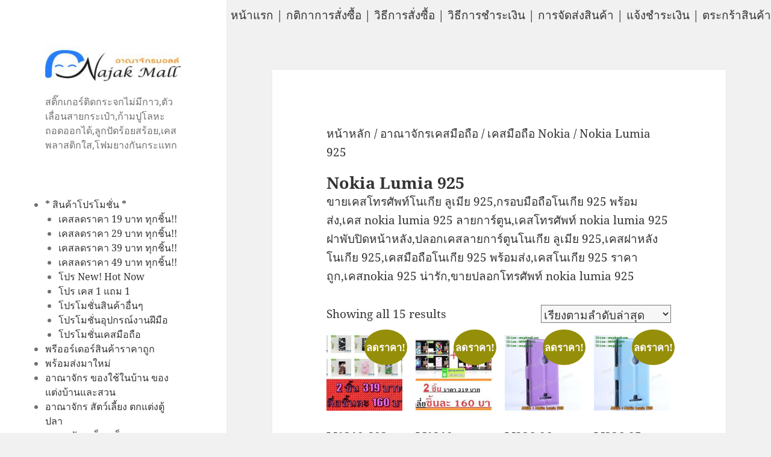

--- FILE ---
content_type: text/html; charset=UTF-8
request_url: https://www.anajakmall.com/city/product-category/case-mobile/nokia/nokia-lumia-925/
body_size: 27616
content:
<!DOCTYPE html>
<html dir="ltr" lang="th" class="no-js">
<head>
	<meta charset="UTF-8">
	<meta name="viewport" content="width=device-width, initial-scale=1.0">
	<link rel="profile" href="https://gmpg.org/xfn/11">
	<link rel="pingback" href="https://www.anajakmall.com/city/xmlrpc.php">
	<script>(function(html){html.className = html.className.replace(/\bno-js\b/,'js')})(document.documentElement);</script>
<title>Nokia Lumia 925 |</title>
	<style>img:is([sizes="auto" i], [sizes^="auto," i]) { contain-intrinsic-size: 3000px 1500px }</style>
	
		<!-- All in One SEO 4.9.2 - aioseo.com -->
	<meta name="robots" content="max-image-preview:large" />
	<meta name="google-site-verification" content="K_BrTsIIcWFcDGjmvMNudYCKey8Y47CaoqI9_zmwPio" />
	<meta name="keywords" content="เคสแข็งใสโนเกีย 925,เคสpc กรอบยางโนเกีย 925,ขายเคสโทรศัพท์โนเกีย ลูเมีย 925,เคสโทรศัพท์ nokia lumia 925 ลายการ์ตูน,เคสnokia 925 ราคาถูกพร้อมส่ง,ปลอกเคสโนเกีย925,เคสฝาพับสกรีนโนเกีย 925,ซองโนเกีย 925,เคส nokia 925,รับสั่งทำเคสโนเกีย 925,เคสฝาพับ nokia 925,เคสไดอารี่ nokia 925,กรอบหนังโนเกีย 925,หนังโชว์เบอร์โนเกีย 925,เคสโชว์เบอร์โนเกีย 925,เคสซิลิโคนพิมพ์ลาย nokia 925,เคสฝาพับโนเกีย 925,เคสซิลิโคนโนเกีย 925,กรอบโนเกีย 925,รับพิมพ์เคส nokia 925,สกรีนกรอบพลาสติก nokia 925,เคสหนัง nokia 925,กรอบโชว์เบอร์ nokia 925,กรอบฝาหลังโนเกีย 925,กรอบแข็งโนเกีย 925,พิมพ์เคสแข็งโนเกีย 925,กรอบพลาสติกโนเกีย 925,รับพิมพ์เคสโนเกีย 925,เคสลายการ์ตูนโนเกีย 925,เคสแข็งพิมพ์ลาย nokia 925,กรอบฝาหลังลายการ์ตูน nokia 925,เคสไดอารี่โนเกีย 925,กรอบพลาสติก nokia 925,เคสพิมพ์ลายโนเกีย 925" />
	<link rel="canonical" href="https://www.anajakmall.com/city/product-category/case-mobile/nokia/nokia-lumia-925/" />
	<meta name="generator" content="All in One SEO (AIOSEO) 4.9.2" />
		<script type="application/ld+json" class="aioseo-schema">
			{"@context":"https:\/\/schema.org","@graph":[{"@type":"BreadcrumbList","@id":"https:\/\/www.anajakmall.com\/city\/product-category\/case-mobile\/nokia\/nokia-lumia-925\/#breadcrumblist","itemListElement":[{"@type":"ListItem","@id":"https:\/\/www.anajakmall.com\/city#listItem","position":1,"name":"Home","item":"https:\/\/www.anajakmall.com\/city","nextItem":{"@type":"ListItem","@id":"https:\/\/www.anajakmall.com\/city\/shop\/#listItem","name":"\u0e23\u0e32\u0e22\u0e01\u0e32\u0e23\u0e2a\u0e34\u0e19\u0e04\u0e49\u0e32"}},{"@type":"ListItem","@id":"https:\/\/www.anajakmall.com\/city\/shop\/#listItem","position":2,"name":"\u0e23\u0e32\u0e22\u0e01\u0e32\u0e23\u0e2a\u0e34\u0e19\u0e04\u0e49\u0e32","item":"https:\/\/www.anajakmall.com\/city\/shop\/","nextItem":{"@type":"ListItem","@id":"https:\/\/www.anajakmall.com\/city\/product-category\/case-mobile\/#listItem","name":"\u0e2d\u0e32\u0e13\u0e32\u0e08\u0e31\u0e01\u0e23\u0e40\u0e04\u0e2a\u0e21\u0e37\u0e2d\u0e16\u0e37\u0e2d"},"previousItem":{"@type":"ListItem","@id":"https:\/\/www.anajakmall.com\/city#listItem","name":"Home"}},{"@type":"ListItem","@id":"https:\/\/www.anajakmall.com\/city\/product-category\/case-mobile\/#listItem","position":3,"name":"\u0e2d\u0e32\u0e13\u0e32\u0e08\u0e31\u0e01\u0e23\u0e40\u0e04\u0e2a\u0e21\u0e37\u0e2d\u0e16\u0e37\u0e2d","item":"https:\/\/www.anajakmall.com\/city\/product-category\/case-mobile\/","nextItem":{"@type":"ListItem","@id":"https:\/\/www.anajakmall.com\/city\/product-category\/case-mobile\/nokia\/#listItem","name":"\u0e40\u0e04\u0e2a\u0e21\u0e37\u0e2d\u0e16\u0e37\u0e2d Nokia"},"previousItem":{"@type":"ListItem","@id":"https:\/\/www.anajakmall.com\/city\/shop\/#listItem","name":"\u0e23\u0e32\u0e22\u0e01\u0e32\u0e23\u0e2a\u0e34\u0e19\u0e04\u0e49\u0e32"}},{"@type":"ListItem","@id":"https:\/\/www.anajakmall.com\/city\/product-category\/case-mobile\/nokia\/#listItem","position":4,"name":"\u0e40\u0e04\u0e2a\u0e21\u0e37\u0e2d\u0e16\u0e37\u0e2d Nokia","item":"https:\/\/www.anajakmall.com\/city\/product-category\/case-mobile\/nokia\/","nextItem":{"@type":"ListItem","@id":"https:\/\/www.anajakmall.com\/city\/product-category\/case-mobile\/nokia\/nokia-lumia-925\/#listItem","name":"Nokia Lumia 925"},"previousItem":{"@type":"ListItem","@id":"https:\/\/www.anajakmall.com\/city\/product-category\/case-mobile\/#listItem","name":"\u0e2d\u0e32\u0e13\u0e32\u0e08\u0e31\u0e01\u0e23\u0e40\u0e04\u0e2a\u0e21\u0e37\u0e2d\u0e16\u0e37\u0e2d"}},{"@type":"ListItem","@id":"https:\/\/www.anajakmall.com\/city\/product-category\/case-mobile\/nokia\/nokia-lumia-925\/#listItem","position":5,"name":"Nokia Lumia 925","previousItem":{"@type":"ListItem","@id":"https:\/\/www.anajakmall.com\/city\/product-category\/case-mobile\/nokia\/#listItem","name":"\u0e40\u0e04\u0e2a\u0e21\u0e37\u0e2d\u0e16\u0e37\u0e2d Nokia"}}]},{"@type":"CollectionPage","@id":"https:\/\/www.anajakmall.com\/city\/product-category\/case-mobile\/nokia\/nokia-lumia-925\/#collectionpage","url":"https:\/\/www.anajakmall.com\/city\/product-category\/case-mobile\/nokia\/nokia-lumia-925\/","name":"Nokia Lumia 925 |","inLanguage":"th","isPartOf":{"@id":"https:\/\/www.anajakmall.com\/city\/#website"},"breadcrumb":{"@id":"https:\/\/www.anajakmall.com\/city\/product-category\/case-mobile\/nokia\/nokia-lumia-925\/#breadcrumblist"}},{"@type":"Person","@id":"https:\/\/www.anajakmall.com\/city\/#person","name":"nicknick","image":{"@type":"ImageObject","@id":"https:\/\/www.anajakmall.com\/city\/product-category\/case-mobile\/nokia\/nokia-lumia-925\/#personImage","url":"https:\/\/secure.gravatar.com\/avatar\/b1ca942f25365989174275db07b7ab72c575d228472afb827ecf7ba551c83bad?s=96&d=mm&r=g","width":96,"height":96,"caption":"nicknick"}},{"@type":"WebSite","@id":"https:\/\/www.anajakmall.com\/city\/#website","url":"https:\/\/www.anajakmall.com\/city\/","name":"Anajak Mall \u0e02\u0e32\u0e22\u0e40\u0e04\u0e2a\u0e2b\u0e31\u0e27\u0e40\u0e2b\u0e27\u0e48\u0e22,oppo,vivo,lenovo,wiko,acer,asus","description":"\u0e2a\u0e15\u0e34\u0e4a\u0e01\u0e40\u0e01\u0e2d\u0e23\u0e4c\u0e15\u0e34\u0e14\u0e01\u0e23\u0e30\u0e08\u0e01\u0e44\u0e21\u0e48\u0e21\u0e35\u0e01\u0e32\u0e27,\u0e15\u0e31\u0e27\u0e40\u0e25\u0e37\u0e48\u0e2d\u0e19\u0e2a\u0e32\u0e22\u0e01\u0e23\u0e30\u0e40\u0e1b\u0e4b\u0e32,\u0e01\u0e49\u0e32\u0e21\u0e1b\u0e39\u0e42\u0e25\u0e2b\u0e30\u0e16\u0e2d\u0e14\u0e2d\u0e2d\u0e01\u0e44\u0e14\u0e49,\u0e25\u0e39\u0e01\u0e1b\u0e31\u0e14\u0e23\u0e49\u0e2d\u0e22\u0e2a\u0e23\u0e49\u0e2d\u0e22,\u0e40\u0e04\u0e2a\u0e1e\u0e25\u0e32\u0e2a\u0e15\u0e34\u0e01\u0e43\u0e2a,\u0e42\u0e1f\u0e21\u0e22\u0e32\u0e07\u0e01\u0e31\u0e19\u0e01\u0e23\u0e30\u0e41\u0e17\u0e01","inLanguage":"th","publisher":{"@id":"https:\/\/www.anajakmall.com\/city\/#person"}}]}
		</script>
		<!-- All in One SEO -->

<link rel="alternate" type="application/rss+xml" title=" &raquo; ฟีด" href="https://www.anajakmall.com/city/feed/" />
<link rel="alternate" type="application/rss+xml" title=" &raquo; ฟีดความเห็น" href="https://www.anajakmall.com/city/comments/feed/" />
<link rel="alternate" type="application/rss+xml" title="ฟีด  &raquo; Nokia Lumia 925 หมวดหมู่" href="https://www.anajakmall.com/city/product-category/case-mobile/nokia/nokia-lumia-925/feed/" />
<script>
window._wpemojiSettings = {"baseUrl":"https:\/\/s.w.org\/images\/core\/emoji\/16.0.1\/72x72\/","ext":".png","svgUrl":"https:\/\/s.w.org\/images\/core\/emoji\/16.0.1\/svg\/","svgExt":".svg","source":{"concatemoji":"https:\/\/www.anajakmall.com\/city\/wp-includes\/js\/wp-emoji-release.min.js?ver=6.8.3"}};
/*! This file is auto-generated */
!function(s,n){var o,i,e;function c(e){try{var t={supportTests:e,timestamp:(new Date).valueOf()};sessionStorage.setItem(o,JSON.stringify(t))}catch(e){}}function p(e,t,n){e.clearRect(0,0,e.canvas.width,e.canvas.height),e.fillText(t,0,0);var t=new Uint32Array(e.getImageData(0,0,e.canvas.width,e.canvas.height).data),a=(e.clearRect(0,0,e.canvas.width,e.canvas.height),e.fillText(n,0,0),new Uint32Array(e.getImageData(0,0,e.canvas.width,e.canvas.height).data));return t.every(function(e,t){return e===a[t]})}function u(e,t){e.clearRect(0,0,e.canvas.width,e.canvas.height),e.fillText(t,0,0);for(var n=e.getImageData(16,16,1,1),a=0;a<n.data.length;a++)if(0!==n.data[a])return!1;return!0}function f(e,t,n,a){switch(t){case"flag":return n(e,"\ud83c\udff3\ufe0f\u200d\u26a7\ufe0f","\ud83c\udff3\ufe0f\u200b\u26a7\ufe0f")?!1:!n(e,"\ud83c\udde8\ud83c\uddf6","\ud83c\udde8\u200b\ud83c\uddf6")&&!n(e,"\ud83c\udff4\udb40\udc67\udb40\udc62\udb40\udc65\udb40\udc6e\udb40\udc67\udb40\udc7f","\ud83c\udff4\u200b\udb40\udc67\u200b\udb40\udc62\u200b\udb40\udc65\u200b\udb40\udc6e\u200b\udb40\udc67\u200b\udb40\udc7f");case"emoji":return!a(e,"\ud83e\udedf")}return!1}function g(e,t,n,a){var r="undefined"!=typeof WorkerGlobalScope&&self instanceof WorkerGlobalScope?new OffscreenCanvas(300,150):s.createElement("canvas"),o=r.getContext("2d",{willReadFrequently:!0}),i=(o.textBaseline="top",o.font="600 32px Arial",{});return e.forEach(function(e){i[e]=t(o,e,n,a)}),i}function t(e){var t=s.createElement("script");t.src=e,t.defer=!0,s.head.appendChild(t)}"undefined"!=typeof Promise&&(o="wpEmojiSettingsSupports",i=["flag","emoji"],n.supports={everything:!0,everythingExceptFlag:!0},e=new Promise(function(e){s.addEventListener("DOMContentLoaded",e,{once:!0})}),new Promise(function(t){var n=function(){try{var e=JSON.parse(sessionStorage.getItem(o));if("object"==typeof e&&"number"==typeof e.timestamp&&(new Date).valueOf()<e.timestamp+604800&&"object"==typeof e.supportTests)return e.supportTests}catch(e){}return null}();if(!n){if("undefined"!=typeof Worker&&"undefined"!=typeof OffscreenCanvas&&"undefined"!=typeof URL&&URL.createObjectURL&&"undefined"!=typeof Blob)try{var e="postMessage("+g.toString()+"("+[JSON.stringify(i),f.toString(),p.toString(),u.toString()].join(",")+"));",a=new Blob([e],{type:"text/javascript"}),r=new Worker(URL.createObjectURL(a),{name:"wpTestEmojiSupports"});return void(r.onmessage=function(e){c(n=e.data),r.terminate(),t(n)})}catch(e){}c(n=g(i,f,p,u))}t(n)}).then(function(e){for(var t in e)n.supports[t]=e[t],n.supports.everything=n.supports.everything&&n.supports[t],"flag"!==t&&(n.supports.everythingExceptFlag=n.supports.everythingExceptFlag&&n.supports[t]);n.supports.everythingExceptFlag=n.supports.everythingExceptFlag&&!n.supports.flag,n.DOMReady=!1,n.readyCallback=function(){n.DOMReady=!0}}).then(function(){return e}).then(function(){var e;n.supports.everything||(n.readyCallback(),(e=n.source||{}).concatemoji?t(e.concatemoji):e.wpemoji&&e.twemoji&&(t(e.twemoji),t(e.wpemoji)))}))}((window,document),window._wpemojiSettings);
</script>
<style id='wp-emoji-styles-inline-css'>

	img.wp-smiley, img.emoji {
		display: inline !important;
		border: none !important;
		box-shadow: none !important;
		height: 1em !important;
		width: 1em !important;
		margin: 0 0.07em !important;
		vertical-align: -0.1em !important;
		background: none !important;
		padding: 0 !important;
	}
</style>
<link rel='stylesheet' id='wp-block-library-css' href='https://www.anajakmall.com/city/wp-includes/css/dist/block-library/style.min.css?ver=6.8.3' media='all' />
<style id='wp-block-library-theme-inline-css'>
.wp-block-audio :where(figcaption){color:#555;font-size:13px;text-align:center}.is-dark-theme .wp-block-audio :where(figcaption){color:#ffffffa6}.wp-block-audio{margin:0 0 1em}.wp-block-code{border:1px solid #ccc;border-radius:4px;font-family:Menlo,Consolas,monaco,monospace;padding:.8em 1em}.wp-block-embed :where(figcaption){color:#555;font-size:13px;text-align:center}.is-dark-theme .wp-block-embed :where(figcaption){color:#ffffffa6}.wp-block-embed{margin:0 0 1em}.blocks-gallery-caption{color:#555;font-size:13px;text-align:center}.is-dark-theme .blocks-gallery-caption{color:#ffffffa6}:root :where(.wp-block-image figcaption){color:#555;font-size:13px;text-align:center}.is-dark-theme :root :where(.wp-block-image figcaption){color:#ffffffa6}.wp-block-image{margin:0 0 1em}.wp-block-pullquote{border-bottom:4px solid;border-top:4px solid;color:currentColor;margin-bottom:1.75em}.wp-block-pullquote cite,.wp-block-pullquote footer,.wp-block-pullquote__citation{color:currentColor;font-size:.8125em;font-style:normal;text-transform:uppercase}.wp-block-quote{border-left:.25em solid;margin:0 0 1.75em;padding-left:1em}.wp-block-quote cite,.wp-block-quote footer{color:currentColor;font-size:.8125em;font-style:normal;position:relative}.wp-block-quote:where(.has-text-align-right){border-left:none;border-right:.25em solid;padding-left:0;padding-right:1em}.wp-block-quote:where(.has-text-align-center){border:none;padding-left:0}.wp-block-quote.is-large,.wp-block-quote.is-style-large,.wp-block-quote:where(.is-style-plain){border:none}.wp-block-search .wp-block-search__label{font-weight:700}.wp-block-search__button{border:1px solid #ccc;padding:.375em .625em}:where(.wp-block-group.has-background){padding:1.25em 2.375em}.wp-block-separator.has-css-opacity{opacity:.4}.wp-block-separator{border:none;border-bottom:2px solid;margin-left:auto;margin-right:auto}.wp-block-separator.has-alpha-channel-opacity{opacity:1}.wp-block-separator:not(.is-style-wide):not(.is-style-dots){width:100px}.wp-block-separator.has-background:not(.is-style-dots){border-bottom:none;height:1px}.wp-block-separator.has-background:not(.is-style-wide):not(.is-style-dots){height:2px}.wp-block-table{margin:0 0 1em}.wp-block-table td,.wp-block-table th{word-break:normal}.wp-block-table :where(figcaption){color:#555;font-size:13px;text-align:center}.is-dark-theme .wp-block-table :where(figcaption){color:#ffffffa6}.wp-block-video :where(figcaption){color:#555;font-size:13px;text-align:center}.is-dark-theme .wp-block-video :where(figcaption){color:#ffffffa6}.wp-block-video{margin:0 0 1em}:root :where(.wp-block-template-part.has-background){margin-bottom:0;margin-top:0;padding:1.25em 2.375em}
</style>
<style id='classic-theme-styles-inline-css'>
/*! This file is auto-generated */
.wp-block-button__link{color:#fff;background-color:#32373c;border-radius:9999px;box-shadow:none;text-decoration:none;padding:calc(.667em + 2px) calc(1.333em + 2px);font-size:1.125em}.wp-block-file__button{background:#32373c;color:#fff;text-decoration:none}
</style>
<link rel='stylesheet' id='aioseo/css/src/vue/standalone/blocks/table-of-contents/global.scss-css' href='https://www.anajakmall.com/city/wp-content/plugins/all-in-one-seo-pack/dist/Lite/assets/css/table-of-contents/global.e90f6d47.css?ver=4.9.2' media='all' />
<style id='global-styles-inline-css'>
:root{--wp--preset--aspect-ratio--square: 1;--wp--preset--aspect-ratio--4-3: 4/3;--wp--preset--aspect-ratio--3-4: 3/4;--wp--preset--aspect-ratio--3-2: 3/2;--wp--preset--aspect-ratio--2-3: 2/3;--wp--preset--aspect-ratio--16-9: 16/9;--wp--preset--aspect-ratio--9-16: 9/16;--wp--preset--color--black: #000000;--wp--preset--color--cyan-bluish-gray: #abb8c3;--wp--preset--color--white: #fff;--wp--preset--color--pale-pink: #f78da7;--wp--preset--color--vivid-red: #cf2e2e;--wp--preset--color--luminous-vivid-orange: #ff6900;--wp--preset--color--luminous-vivid-amber: #fcb900;--wp--preset--color--light-green-cyan: #7bdcb5;--wp--preset--color--vivid-green-cyan: #00d084;--wp--preset--color--pale-cyan-blue: #8ed1fc;--wp--preset--color--vivid-cyan-blue: #0693e3;--wp--preset--color--vivid-purple: #9b51e0;--wp--preset--color--dark-gray: #111;--wp--preset--color--light-gray: #f1f1f1;--wp--preset--color--yellow: #f4ca16;--wp--preset--color--dark-brown: #352712;--wp--preset--color--medium-pink: #e53b51;--wp--preset--color--light-pink: #ffe5d1;--wp--preset--color--dark-purple: #2e2256;--wp--preset--color--purple: #674970;--wp--preset--color--blue-gray: #22313f;--wp--preset--color--bright-blue: #55c3dc;--wp--preset--color--light-blue: #e9f2f9;--wp--preset--gradient--vivid-cyan-blue-to-vivid-purple: linear-gradient(135deg,rgba(6,147,227,1) 0%,rgb(155,81,224) 100%);--wp--preset--gradient--light-green-cyan-to-vivid-green-cyan: linear-gradient(135deg,rgb(122,220,180) 0%,rgb(0,208,130) 100%);--wp--preset--gradient--luminous-vivid-amber-to-luminous-vivid-orange: linear-gradient(135deg,rgba(252,185,0,1) 0%,rgba(255,105,0,1) 100%);--wp--preset--gradient--luminous-vivid-orange-to-vivid-red: linear-gradient(135deg,rgba(255,105,0,1) 0%,rgb(207,46,46) 100%);--wp--preset--gradient--very-light-gray-to-cyan-bluish-gray: linear-gradient(135deg,rgb(238,238,238) 0%,rgb(169,184,195) 100%);--wp--preset--gradient--cool-to-warm-spectrum: linear-gradient(135deg,rgb(74,234,220) 0%,rgb(151,120,209) 20%,rgb(207,42,186) 40%,rgb(238,44,130) 60%,rgb(251,105,98) 80%,rgb(254,248,76) 100%);--wp--preset--gradient--blush-light-purple: linear-gradient(135deg,rgb(255,206,236) 0%,rgb(152,150,240) 100%);--wp--preset--gradient--blush-bordeaux: linear-gradient(135deg,rgb(254,205,165) 0%,rgb(254,45,45) 50%,rgb(107,0,62) 100%);--wp--preset--gradient--luminous-dusk: linear-gradient(135deg,rgb(255,203,112) 0%,rgb(199,81,192) 50%,rgb(65,88,208) 100%);--wp--preset--gradient--pale-ocean: linear-gradient(135deg,rgb(255,245,203) 0%,rgb(182,227,212) 50%,rgb(51,167,181) 100%);--wp--preset--gradient--electric-grass: linear-gradient(135deg,rgb(202,248,128) 0%,rgb(113,206,126) 100%);--wp--preset--gradient--midnight: linear-gradient(135deg,rgb(2,3,129) 0%,rgb(40,116,252) 100%);--wp--preset--gradient--dark-gray-gradient-gradient: linear-gradient(90deg, rgba(17,17,17,1) 0%, rgba(42,42,42,1) 100%);--wp--preset--gradient--light-gray-gradient: linear-gradient(90deg, rgba(241,241,241,1) 0%, rgba(215,215,215,1) 100%);--wp--preset--gradient--white-gradient: linear-gradient(90deg, rgba(255,255,255,1) 0%, rgba(230,230,230,1) 100%);--wp--preset--gradient--yellow-gradient: linear-gradient(90deg, rgba(244,202,22,1) 0%, rgba(205,168,10,1) 100%);--wp--preset--gradient--dark-brown-gradient: linear-gradient(90deg, rgba(53,39,18,1) 0%, rgba(91,67,31,1) 100%);--wp--preset--gradient--medium-pink-gradient: linear-gradient(90deg, rgba(229,59,81,1) 0%, rgba(209,28,51,1) 100%);--wp--preset--gradient--light-pink-gradient: linear-gradient(90deg, rgba(255,229,209,1) 0%, rgba(255,200,158,1) 100%);--wp--preset--gradient--dark-purple-gradient: linear-gradient(90deg, rgba(46,34,86,1) 0%, rgba(66,48,123,1) 100%);--wp--preset--gradient--purple-gradient: linear-gradient(90deg, rgba(103,73,112,1) 0%, rgba(131,93,143,1) 100%);--wp--preset--gradient--blue-gray-gradient: linear-gradient(90deg, rgba(34,49,63,1) 0%, rgba(52,75,96,1) 100%);--wp--preset--gradient--bright-blue-gradient: linear-gradient(90deg, rgba(85,195,220,1) 0%, rgba(43,180,211,1) 100%);--wp--preset--gradient--light-blue-gradient: linear-gradient(90deg, rgba(233,242,249,1) 0%, rgba(193,218,238,1) 100%);--wp--preset--font-size--small: 13px;--wp--preset--font-size--medium: 20px;--wp--preset--font-size--large: 36px;--wp--preset--font-size--x-large: 42px;--wp--preset--spacing--20: 0.44rem;--wp--preset--spacing--30: 0.67rem;--wp--preset--spacing--40: 1rem;--wp--preset--spacing--50: 1.5rem;--wp--preset--spacing--60: 2.25rem;--wp--preset--spacing--70: 3.38rem;--wp--preset--spacing--80: 5.06rem;--wp--preset--shadow--natural: 6px 6px 9px rgba(0, 0, 0, 0.2);--wp--preset--shadow--deep: 12px 12px 50px rgba(0, 0, 0, 0.4);--wp--preset--shadow--sharp: 6px 6px 0px rgba(0, 0, 0, 0.2);--wp--preset--shadow--outlined: 6px 6px 0px -3px rgba(255, 255, 255, 1), 6px 6px rgba(0, 0, 0, 1);--wp--preset--shadow--crisp: 6px 6px 0px rgba(0, 0, 0, 1);}:where(.is-layout-flex){gap: 0.5em;}:where(.is-layout-grid){gap: 0.5em;}body .is-layout-flex{display: flex;}.is-layout-flex{flex-wrap: wrap;align-items: center;}.is-layout-flex > :is(*, div){margin: 0;}body .is-layout-grid{display: grid;}.is-layout-grid > :is(*, div){margin: 0;}:where(.wp-block-columns.is-layout-flex){gap: 2em;}:where(.wp-block-columns.is-layout-grid){gap: 2em;}:where(.wp-block-post-template.is-layout-flex){gap: 1.25em;}:where(.wp-block-post-template.is-layout-grid){gap: 1.25em;}.has-black-color{color: var(--wp--preset--color--black) !important;}.has-cyan-bluish-gray-color{color: var(--wp--preset--color--cyan-bluish-gray) !important;}.has-white-color{color: var(--wp--preset--color--white) !important;}.has-pale-pink-color{color: var(--wp--preset--color--pale-pink) !important;}.has-vivid-red-color{color: var(--wp--preset--color--vivid-red) !important;}.has-luminous-vivid-orange-color{color: var(--wp--preset--color--luminous-vivid-orange) !important;}.has-luminous-vivid-amber-color{color: var(--wp--preset--color--luminous-vivid-amber) !important;}.has-light-green-cyan-color{color: var(--wp--preset--color--light-green-cyan) !important;}.has-vivid-green-cyan-color{color: var(--wp--preset--color--vivid-green-cyan) !important;}.has-pale-cyan-blue-color{color: var(--wp--preset--color--pale-cyan-blue) !important;}.has-vivid-cyan-blue-color{color: var(--wp--preset--color--vivid-cyan-blue) !important;}.has-vivid-purple-color{color: var(--wp--preset--color--vivid-purple) !important;}.has-black-background-color{background-color: var(--wp--preset--color--black) !important;}.has-cyan-bluish-gray-background-color{background-color: var(--wp--preset--color--cyan-bluish-gray) !important;}.has-white-background-color{background-color: var(--wp--preset--color--white) !important;}.has-pale-pink-background-color{background-color: var(--wp--preset--color--pale-pink) !important;}.has-vivid-red-background-color{background-color: var(--wp--preset--color--vivid-red) !important;}.has-luminous-vivid-orange-background-color{background-color: var(--wp--preset--color--luminous-vivid-orange) !important;}.has-luminous-vivid-amber-background-color{background-color: var(--wp--preset--color--luminous-vivid-amber) !important;}.has-light-green-cyan-background-color{background-color: var(--wp--preset--color--light-green-cyan) !important;}.has-vivid-green-cyan-background-color{background-color: var(--wp--preset--color--vivid-green-cyan) !important;}.has-pale-cyan-blue-background-color{background-color: var(--wp--preset--color--pale-cyan-blue) !important;}.has-vivid-cyan-blue-background-color{background-color: var(--wp--preset--color--vivid-cyan-blue) !important;}.has-vivid-purple-background-color{background-color: var(--wp--preset--color--vivid-purple) !important;}.has-black-border-color{border-color: var(--wp--preset--color--black) !important;}.has-cyan-bluish-gray-border-color{border-color: var(--wp--preset--color--cyan-bluish-gray) !important;}.has-white-border-color{border-color: var(--wp--preset--color--white) !important;}.has-pale-pink-border-color{border-color: var(--wp--preset--color--pale-pink) !important;}.has-vivid-red-border-color{border-color: var(--wp--preset--color--vivid-red) !important;}.has-luminous-vivid-orange-border-color{border-color: var(--wp--preset--color--luminous-vivid-orange) !important;}.has-luminous-vivid-amber-border-color{border-color: var(--wp--preset--color--luminous-vivid-amber) !important;}.has-light-green-cyan-border-color{border-color: var(--wp--preset--color--light-green-cyan) !important;}.has-vivid-green-cyan-border-color{border-color: var(--wp--preset--color--vivid-green-cyan) !important;}.has-pale-cyan-blue-border-color{border-color: var(--wp--preset--color--pale-cyan-blue) !important;}.has-vivid-cyan-blue-border-color{border-color: var(--wp--preset--color--vivid-cyan-blue) !important;}.has-vivid-purple-border-color{border-color: var(--wp--preset--color--vivid-purple) !important;}.has-vivid-cyan-blue-to-vivid-purple-gradient-background{background: var(--wp--preset--gradient--vivid-cyan-blue-to-vivid-purple) !important;}.has-light-green-cyan-to-vivid-green-cyan-gradient-background{background: var(--wp--preset--gradient--light-green-cyan-to-vivid-green-cyan) !important;}.has-luminous-vivid-amber-to-luminous-vivid-orange-gradient-background{background: var(--wp--preset--gradient--luminous-vivid-amber-to-luminous-vivid-orange) !important;}.has-luminous-vivid-orange-to-vivid-red-gradient-background{background: var(--wp--preset--gradient--luminous-vivid-orange-to-vivid-red) !important;}.has-very-light-gray-to-cyan-bluish-gray-gradient-background{background: var(--wp--preset--gradient--very-light-gray-to-cyan-bluish-gray) !important;}.has-cool-to-warm-spectrum-gradient-background{background: var(--wp--preset--gradient--cool-to-warm-spectrum) !important;}.has-blush-light-purple-gradient-background{background: var(--wp--preset--gradient--blush-light-purple) !important;}.has-blush-bordeaux-gradient-background{background: var(--wp--preset--gradient--blush-bordeaux) !important;}.has-luminous-dusk-gradient-background{background: var(--wp--preset--gradient--luminous-dusk) !important;}.has-pale-ocean-gradient-background{background: var(--wp--preset--gradient--pale-ocean) !important;}.has-electric-grass-gradient-background{background: var(--wp--preset--gradient--electric-grass) !important;}.has-midnight-gradient-background{background: var(--wp--preset--gradient--midnight) !important;}.has-small-font-size{font-size: var(--wp--preset--font-size--small) !important;}.has-medium-font-size{font-size: var(--wp--preset--font-size--medium) !important;}.has-large-font-size{font-size: var(--wp--preset--font-size--large) !important;}.has-x-large-font-size{font-size: var(--wp--preset--font-size--x-large) !important;}
:where(.wp-block-post-template.is-layout-flex){gap: 1.25em;}:where(.wp-block-post-template.is-layout-grid){gap: 1.25em;}
:where(.wp-block-columns.is-layout-flex){gap: 2em;}:where(.wp-block-columns.is-layout-grid){gap: 2em;}
:root :where(.wp-block-pullquote){font-size: 1.5em;line-height: 1.6;}
</style>
<link rel='stylesheet' id='lazyload-css-css' href='https://www.anajakmall.com/city/wp-content/plugins/lazyload-woocommerce/css/lazy.css?ver=1.0' media='all' />
<link rel='stylesheet' id='woocommerce-confirm-payment-css' href='https://www.anajakmall.com/city/wp-content/plugins/wc-confirm-payment/public/css/woocommerce-confirm-payment-public.css?ver=1.0' media='all' />
<link rel='stylesheet' id='woocommerce-layout-css' href='https://www.anajakmall.com/city/wp-content/plugins/woocommerce/assets/css/woocommerce-layout.css?ver=10.4.3' media='all' />
<link rel='stylesheet' id='woocommerce-smallscreen-css' href='https://www.anajakmall.com/city/wp-content/plugins/woocommerce/assets/css/woocommerce-smallscreen.css?ver=10.4.3' media='only screen and (max-width: 768px)' />
<link rel='stylesheet' id='woocommerce-general-css' href='https://www.anajakmall.com/city/wp-content/plugins/woocommerce/assets/css/woocommerce.css?ver=10.4.3' media='all' />
<style id='woocommerce-inline-inline-css'>
.woocommerce form .form-row .required { visibility: visible; }
</style>
<link rel='stylesheet' id='twentyfifteen-fonts-css' href='https://www.anajakmall.com/city/wp-content/themes/twentyfifteen/assets/fonts/noto-sans-plus-noto-serif-plus-inconsolata.css?ver=20230328' media='all' />
<link rel='stylesheet' id='genericons-css' href='https://www.anajakmall.com/city/wp-content/themes/twentyfifteen/genericons/genericons.css?ver=20201026' media='all' />
<link rel='stylesheet' id='twentyfifteen-style-css' href='https://www.anajakmall.com/city/wp-content/themes/twentyfifteen/style.css?ver=20250415' media='all' />
<link rel='stylesheet' id='twentyfifteen-block-style-css' href='https://www.anajakmall.com/city/wp-content/themes/twentyfifteen/css/blocks.css?ver=20240715' media='all' />
<script src="https://www.anajakmall.com/city/wp-includes/js/jquery/jquery.min.js?ver=3.7.1" id="jquery-core-js"></script>
<script src="https://www.anajakmall.com/city/wp-includes/js/jquery/jquery-migrate.min.js?ver=3.4.1" id="jquery-migrate-js"></script>
<script src="https://www.anajakmall.com/city/wp-content/plugins/lazyload-woocommerce/js/jquery.lazyload.min.js?ver=1.9.5" id="lazyload-js"></script>
<script src="https://www.anajakmall.com/city/wp-content/plugins/wc-confirm-payment/public/js/jquery.form.js?ver=1.0" id="woocommerce-confirm-payment-jquery-form-js"></script>
<script id="woocommerce-confirm-payment-js-extra">
var WCP = {"ajaxurl":"https:\/\/www.anajakmall.com\/city\/wp-admin\/admin-ajax.php","check_order_nonce":"05d36341d2","current_date":"26-01-2026","i18n":{"maximum_upload_file":"\u0e02\u0e19\u0e32\u0e14\u0e44\u0e1f\u0e25\u0e4c\u0e2d\u0e31\u0e1e\u0e42\u0e2b\u0e25\u0e14\u0e2a\u0e39\u0e07\u0e2a\u0e38\u0e14 2 MB"}};
</script>
<script src="https://www.anajakmall.com/city/wp-content/plugins/wc-confirm-payment/public/js/woocommerce-confirm-payment-public.js?ver=1.0" id="woocommerce-confirm-payment-js"></script>
<script src="https://www.anajakmall.com/city/wp-content/plugins/woocommerce/assets/js/jquery-blockui/jquery.blockUI.min.js?ver=2.7.0-wc.10.4.3" id="wc-jquery-blockui-js" defer data-wp-strategy="defer"></script>
<script id="wc-add-to-cart-js-extra">
var wc_add_to_cart_params = {"ajax_url":"\/city\/wp-admin\/admin-ajax.php","wc_ajax_url":"\/city\/?wc-ajax=%%endpoint%%","i18n_view_cart":"\u0e14\u0e39\u0e15\u0e30\u0e01\u0e23\u0e49\u0e32\u0e2a\u0e34\u0e19\u0e04\u0e49\u0e32","cart_url":"https:\/\/www.anajakmall.com\/city\/cart\/","is_cart":"","cart_redirect_after_add":"no"};
</script>
<script src="https://www.anajakmall.com/city/wp-content/plugins/woocommerce/assets/js/frontend/add-to-cart.min.js?ver=10.4.3" id="wc-add-to-cart-js" defer data-wp-strategy="defer"></script>
<script src="https://www.anajakmall.com/city/wp-content/plugins/woocommerce/assets/js/js-cookie/js.cookie.min.js?ver=2.1.4-wc.10.4.3" id="wc-js-cookie-js" defer data-wp-strategy="defer"></script>
<script id="woocommerce-js-extra">
var woocommerce_params = {"ajax_url":"\/city\/wp-admin\/admin-ajax.php","wc_ajax_url":"\/city\/?wc-ajax=%%endpoint%%","i18n_password_show":"Show password","i18n_password_hide":"Hide password"};
</script>
<script src="https://www.anajakmall.com/city/wp-content/plugins/woocommerce/assets/js/frontend/woocommerce.min.js?ver=10.4.3" id="woocommerce-js" defer data-wp-strategy="defer"></script>
<script id="twentyfifteen-script-js-extra">
var screenReaderText = {"expand":"<span class=\"screen-reader-text\">\u0e02\u0e22\u0e32\u0e22\u0e40\u0e21\u0e19\u0e39\u0e22\u0e48\u0e2d\u0e22<\/span>","collapse":"<span class=\"screen-reader-text\">\u0e2b\u0e14\u0e40\u0e21\u0e19\u0e39\u0e22\u0e48\u0e2d\u0e22<\/span>"};
</script>
<script src="https://www.anajakmall.com/city/wp-content/themes/twentyfifteen/js/functions.js?ver=20250303" id="twentyfifteen-script-js" defer data-wp-strategy="defer"></script>
<link rel="https://api.w.org/" href="https://www.anajakmall.com/city/wp-json/" /><link rel="alternate" title="JSON" type="application/json" href="https://www.anajakmall.com/city/wp-json/wp/v2/product_cat/2000" /><link rel="EditURI" type="application/rsd+xml" title="RSD" href="https://www.anajakmall.com/city/xmlrpc.php?rsd" />
<meta name="generator" content="WordPress 6.8.3" />
<meta name="generator" content="WooCommerce 10.4.3" />
	<noscript><style>.woocommerce-product-gallery{ opacity: 1 !important; }</style></noscript>
	</head>

<body class="archive tax-product_cat term-nokia-lumia-925 term-2000 wp-custom-logo wp-embed-responsive wp-theme-twentyfifteen theme-twentyfifteen woocommerce woocommerce-page woocommerce-no-js">
<div id="page" class="hfeed site">
	<a class="skip-link screen-reader-text" href="#content">
		ข้ามไปยังเนื้อหา	</a>

	<div id="sidebar" class="sidebar">
		<header id="masthead" class="site-header">
			<div class="site-branding">
				<a href="https://www.anajakmall.com/city/" class="custom-logo-link" rel="home"><img width="248" height="72" src="https://www.anajakmall.com/city/wp-content/uploads/2024/01/cropped-logoANJ.jpg" class="custom-logo" alt="Anajak Mall ขายเคสมือถือ,อุปกรณ์งานฝีมือ,ตะขอก้ามปูพลาสติก,โฟมยางกันกระแทก,สติ๊กเกอร์ติดกระจกไม่มีกาว,ตัวเลื่อนสายกระเป๋า,ก้ามปูโลหะถอดออกได้,เทปตีนตุ๊กแก,สติ๊กเกอร์มงคลแต่งบ้าน,wall sticker,อะไหล่สายกระเป๋า,บานหนีบปลายเชือก,พวงกุญแจครอบปลายเชือก,เหล็กตอกตัวอักษร,คีมเจาะรู,ชุดตอกหนังตอกกระเป๋า,เคสพลาสติกใส,รองเท้าฟุบฟิบ,เคสยางกันกระแทก,เคสฝาพับ,ตะขอคอหมาก้ามปู,เชือกห้อยโทรศัพท์,สายคล้องคอ,ห่วงตัว d พลาสติก,ต้นไม้เทียมแต่งตู้ปลา,ของแต่งบ้านแต่งสวน และอื่นๆ อีกมากมาย" decoding="async" /></a>						<p class="site-title"><a href="https://www.anajakmall.com/city/" rel="home" ></a></p>
												<p class="site-description">สติ๊กเกอร์ติดกระจกไม่มีกาว,ตัวเลื่อนสายกระเป๋า,ก้ามปูโลหะถอดออกได้,ลูกปัดร้อยสร้อย,เคสพลาสติกใส,โฟมยางกันกระแทก</p>
										<button class="secondary-toggle">หมวดหมู่สินค้า เมนูและวิดเจ็ต</button>
			</div><!-- .site-branding -->
		</header><!-- .site-header -->

			<div id="secondary" class="secondary">

		
		
					<div id="widget-area" class="widget-area" role="complementary">
				<aside id="woocommerce_product_categories-2" class="widget woocommerce widget_product_categories"><ul class="product-categories"><li class="cat-item cat-item-40795 cat-parent"><a href="https://www.anajakmall.com/city/product-category/promotion/">* สินค้าโปรโมชั่น *</a><ul class='children'>
<li class="cat-item cat-item-103143"><a href="https://www.anajakmall.com/city/product-category/promotion/%e0%b9%80%e0%b8%84%e0%b8%aa%e0%b8%a5%e0%b8%94%e0%b8%a3%e0%b8%b2%e0%b8%84%e0%b8%b2-19-%e0%b8%9a%e0%b8%b2%e0%b8%97-%e0%b8%97%e0%b8%b8%e0%b8%81%e0%b8%8a%e0%b8%b4%e0%b9%89%e0%b8%99/">เคสลดราคา 19 บาท ทุกชิ้น!!</a></li>
<li class="cat-item cat-item-103211"><a href="https://www.anajakmall.com/city/product-category/promotion/%e0%b9%80%e0%b8%84%e0%b8%aa%e0%b8%a5%e0%b8%94%e0%b8%a3%e0%b8%b2%e0%b8%84%e0%b8%b2-29-%e0%b8%9a%e0%b8%b2%e0%b8%97-%e0%b8%97%e0%b8%b8%e0%b8%81%e0%b8%8a%e0%b8%b4%e0%b9%89%e0%b8%99/">เคสลดราคา 29 บาท ทุกชิ้น!!</a></li>
<li class="cat-item cat-item-103210"><a href="https://www.anajakmall.com/city/product-category/promotion/%e0%b9%80%e0%b8%84%e0%b8%aa%e0%b8%a5%e0%b8%94%e0%b8%a3%e0%b8%b2%e0%b8%84%e0%b8%b2-39-%e0%b8%9a%e0%b8%b2%e0%b8%97-%e0%b8%97%e0%b8%b8%e0%b8%81%e0%b8%8a%e0%b8%b4%e0%b9%89%e0%b8%99/">เคสลดราคา 39 บาท ทุกชิ้น!!</a></li>
<li class="cat-item cat-item-103144"><a href="https://www.anajakmall.com/city/product-category/promotion/%e0%b9%80%e0%b8%84%e0%b8%aa%e0%b8%a5%e0%b8%94%e0%b8%a3%e0%b8%b2%e0%b8%84%e0%b8%b2-49-%e0%b8%9a%e0%b8%b2%e0%b8%97-%e0%b8%97%e0%b8%b8%e0%b8%81%e0%b8%8a%e0%b8%b4%e0%b9%89%e0%b8%99/">เคสลดราคา 49 บาท ทุกชิ้น!!</a></li>
<li class="cat-item cat-item-99898"><a href="https://www.anajakmall.com/city/product-category/promotion/%e0%b9%82%e0%b8%9b%e0%b8%a3-new-hot-now/">โปร New! Hot Now</a></li>
<li class="cat-item cat-item-96661"><a href="https://www.anajakmall.com/city/product-category/promotion/case-1-free-1/">โปร เคส 1 แถม 1</a></li>
<li class="cat-item cat-item-48024"><a href="https://www.anajakmall.com/city/product-category/promotion/promotion-etc/">โปรโมชั่นสินค้าอื่นๆ</a></li>
<li class="cat-item cat-item-40853"><a href="https://www.anajakmall.com/city/product-category/promotion/promiton-hand-work/">โปรโมชั่นอุปกรณ์งานฝีมือ</a></li>
<li class="cat-item cat-item-40796"><a href="https://www.anajakmall.com/city/product-category/promotion/promotion-case/">โปรโมชั่นเคสมือถือ</a></li>
</ul>
</li>
<li class="cat-item cat-item-97063"><a href="https://www.anajakmall.com/city/product-category/preorder/">พรีออร์เดอร์สินค้าราคาถูก</a></li>
<li class="cat-item cat-item-16"><a href="https://www.anajakmall.com/city/product-category/new-product/">พร้อมส่งมาใหม่</a></li>
<li class="cat-item cat-item-55132"><a href="https://www.anajakmall.com/city/product-category/home/">อาณาจักร ของใช้ในบ้าน ของแต่งบ้านและสวน</a></li>
<li class="cat-item cat-item-2134"><a href="https://www.anajakmall.com/city/product-category/%e0%b8%ad%e0%b8%b2%e0%b8%93%e0%b8%b2%e0%b8%88%e0%b8%b1%e0%b8%81%e0%b8%a3-%e0%b8%aa%e0%b8%b1%e0%b8%95%e0%b8%a7%e0%b9%8c%e0%b9%80%e0%b8%a5%e0%b8%b5%e0%b9%89%e0%b8%a2%e0%b8%87/">อาณาจักร สัตว์เลี้ยง ตกแต่งตู้ปลา</a></li>
<li class="cat-item cat-item-153"><a href="https://www.anajakmall.com/city/product-category/miscellaneous/">อาณาจักร เบ็ดเตล็ด</a></li>
<li class="cat-item cat-item-413 cat-parent"><a href="https://www.anajakmall.com/city/product-category/accessories-fashion/">อาณาจักร เสื้อผ้าสตรี และเครื่องประดับ</a><ul class='children'>
<li class="cat-item cat-item-11027"><a href="https://www.anajakmall.com/city/product-category/accessories-fashion/accessories/">เครื่องประดับแฟชั่น</a></li>
<li class="cat-item cat-item-13968"><a href="https://www.anajakmall.com/city/product-category/accessories-fashion/%e0%b9%80%e0%b8%aa%e0%b8%b7%e0%b9%89%e0%b8%ad%e0%b8%9c%e0%b9%89%e0%b8%b2%e0%b9%81%e0%b8%9f%e0%b8%8a%e0%b8%b1%e0%b9%88%e0%b8%99%e0%b8%aa%e0%b8%95%e0%b8%a3%e0%b8%b5/">เสื้อผ้าแฟชั่นสตรี</a></li>
</ul>
</li>
<li class="cat-item cat-item-51"><a href="https://www.anajakmall.com/city/product-category/solar-cell/">อาณาจักร โซล่าเซลล์</a></li>
<li class="cat-item cat-item-390"><a href="https://www.anajakmall.com/city/product-category/wallet-card-holder/">อาณาจักรกระเป๋าสตางค์/กระเป๋านามบัตร</a></li>
<li class="cat-item cat-item-339"><a href="https://www.anajakmall.com/city/product-category/toy/">อาณาจักรของเล่น</a></li>
<li class="cat-item cat-item-102150 cat-parent"><a href="https://www.anajakmall.com/city/product-category/%e0%b8%ad%e0%b8%b2%e0%b8%93%e0%b8%b2%e0%b8%88%e0%b8%b1%e0%b8%81%e0%b8%a3%e0%b8%84%e0%b8%ad%e0%b8%a1%e0%b8%9e%e0%b8%b4%e0%b8%a7%e0%b9%80%e0%b8%95%e0%b8%ad%e0%b8%a3%e0%b9%8c/">อาณาจักรคอมพิวเตอร์</a><ul class='children'>
<li class="cat-item cat-item-102151"><a href="https://www.anajakmall.com/city/product-category/%e0%b8%ad%e0%b8%b2%e0%b8%93%e0%b8%b2%e0%b8%88%e0%b8%b1%e0%b8%81%e0%b8%a3%e0%b8%84%e0%b8%ad%e0%b8%a1%e0%b8%9e%e0%b8%b4%e0%b8%a7%e0%b9%80%e0%b8%95%e0%b8%ad%e0%b8%a3%e0%b9%8c/%e0%b9%80%e0%b8%a1%e0%b8%b2%e0%b8%aa%e0%b9%8c-%e0%b8%84%e0%b8%b5%e0%b8%a2%e0%b9%8c%e0%b8%9a%e0%b8%ad%e0%b8%a3%e0%b9%8c%e0%b8%94/">เมาส์/คีย์บอร์ด</a></li>
</ul>
</li>
<li class="cat-item cat-item-227 cat-parent"><a href="https://www.anajakmall.com/city/product-category/handwork-crafts/">อาณาจักรงานฝีมือ</a><ul class='children'>
<li class="cat-item cat-item-102587"><a href="https://www.anajakmall.com/city/product-category/handwork-crafts/%e0%b8%81%e0%b8%a3%e0%b8%b0%e0%b8%94%e0%b8%b8%e0%b8%a1-%e0%b8%81%e0%b8%a3%e0%b8%b0%e0%b8%94%e0%b8%b8%e0%b8%a1%e0%b9%81%e0%b8%9b%e0%b9%8a%e0%b8%81-%e0%b8%81%e0%b8%a3%e0%b8%b0%e0%b8%94%e0%b8%b8%e0%b8%a1/">กระดุม/กระดุมแป๊ก/กระดุมโลหะ</a></li>
<li class="cat-item cat-item-103079"><a href="https://www.anajakmall.com/city/product-category/handwork-crafts/%e0%b8%82%e0%b9%89%e0%b8%ad%e0%b8%95%e0%b9%88%e0%b8%ad-%e0%b8%82%e0%b9%89%e0%b8%ad%e0%b8%ab%e0%b8%a1%e0%b8%b8%e0%b8%99-%e0%b8%95%e0%b8%b1%e0%b8%a7%e0%b8%95%e0%b9%88%e0%b8%ad/">ข้อต่อ/ข้อหมุน/ตัวต่อ</a></li>
<li class="cat-item cat-item-103083"><a href="https://www.anajakmall.com/city/product-category/handwork-crafts/%e0%b8%8b%e0%b8%b4%e0%b8%9b/">ซิป</a></li>
<li class="cat-item cat-item-96887"><a href="https://www.anajakmall.com/city/product-category/handwork-crafts/%e0%b8%95%e0%b8%b0%e0%b8%82%e0%b8%ad%e0%b8%81%e0%b9%89%e0%b8%b2%e0%b8%a1%e0%b8%9b%e0%b8%b9-%e0%b8%95%e0%b8%b0%e0%b8%82%e0%b8%ad%e0%b8%aa%e0%b8%a3%e0%b9%89%e0%b8%ad%e0%b8%a2/">ตะขอก้ามปู/ตะขอสร้อย/ตะขอคอหมา</a></li>
<li class="cat-item cat-item-103082"><a href="https://www.anajakmall.com/city/product-category/handwork-crafts/%e0%b8%95%e0%b8%b1%e0%b8%a7%e0%b8%a5%e0%b9%87%e0%b8%ad%e0%b8%84%e0%b8%81%e0%b8%a3%e0%b8%b0%e0%b9%80%e0%b8%9b%e0%b9%8b%e0%b8%b2-%e0%b8%a5%e0%b8%b9%e0%b8%81%e0%b8%9a%e0%b8%b4%e0%b8%94/">ตัวล็อคกระเป๋า/ลูกบิด</a></li>
<li class="cat-item cat-item-103329"><a href="https://www.anajakmall.com/city/product-category/handwork-crafts/%e0%b8%95%e0%b8%b1%e0%b8%a7%e0%b9%80%e0%b8%a5%e0%b8%b7%e0%b9%88%e0%b8%ad%e0%b8%99%e0%b8%aa%e0%b8%b2%e0%b8%a2-%e0%b8%ab%e0%b9%88%e0%b8%a7%e0%b8%87%e0%b8%9b%e0%b8%a3%e0%b8%b1%e0%b8%9a%e0%b8%aa%e0%b8%b2/">ตัวเลื่อนสาย/ห่วงปรับสาย</a></li>
<li class="cat-item cat-item-102688"><a href="https://www.anajakmall.com/city/product-category/handwork-crafts/%e0%b8%95%e0%b8%b1%e0%b8%a7%e0%b9%81%e0%b8%95%e0%b9%88%e0%b8%87%e0%b8%81%e0%b8%a3%e0%b8%b0%e0%b9%80%e0%b8%9b%e0%b9%8b%e0%b8%b2-%e0%b9%81%e0%b8%9c%e0%b9%88%e0%b8%99%e0%b8%9b%e0%b9%89%e0%b8%b2%e0%b8%a2/">ตัวแต่งกระเป๋า/ป้ายติดกระเป๋า/ตัวประดับ(อะไหล่เพชร)</a></li>
<li class="cat-item cat-item-96889"><a href="https://www.anajakmall.com/city/product-category/handwork-crafts/%e0%b8%9a%e0%b8%b2%e0%b8%99%e0%b8%ab%e0%b8%99%e0%b8%b5%e0%b8%9a%e0%b8%9b%e0%b8%a5%e0%b8%b2%e0%b8%a2%e0%b9%80%e0%b8%8a%e0%b8%b7%e0%b8%ad%e0%b8%81-%e0%b8%9a%e0%b8%b2%e0%b8%99%e0%b8%9e%e0%b8%b1%e0%b8%9a/">บานหนีบปลายเชือก/บานพับ/ตัวครอบปลายสาย</a></li>
<li class="cat-item cat-item-103080"><a href="https://www.anajakmall.com/city/product-category/handwork-crafts/%e0%b8%aa%e0%b8%b2%e0%b8%a2%e0%b8%81%e0%b8%a3%e0%b8%b0%e0%b9%80%e0%b8%9b%e0%b9%8b%e0%b8%b2-%e0%b9%82%e0%b8%8b%e0%b9%88/">สายกระเป๋า/โซ่</a></li>
<li class="cat-item cat-item-103081"><a href="https://www.anajakmall.com/city/product-category/handwork-crafts/%e0%b8%ab%e0%b8%a1%e0%b8%b8%e0%b8%94%e0%b8%a2%e0%b9%89%e0%b8%b3-%e0%b8%99%e0%b9%87%e0%b8%ad%e0%b8%95-%e0%b8%95%e0%b8%b2%e0%b9%84%e0%b8%81%e0%b9%88/">หมุดย้ำ/น็อต/ตาไก่</a></li>
<li class="cat-item cat-item-96890"><a href="https://www.anajakmall.com/city/product-category/handwork-crafts/%e0%b8%ab%e0%b9%88%e0%b8%a7%e0%b8%87%e0%b8%81%e0%b8%a5%e0%b8%a1-%e0%b8%ab%e0%b9%88%e0%b8%a7%e0%b8%87%e0%b9%80%e0%b8%ab%e0%b8%a5%e0%b8%b5%e0%b9%88%e0%b8%a2%e0%b8%a1-%e0%b8%ab%e0%b9%88%e0%b8%a7%e0%b8%87/">ห่วงกลม/ห่วงเหลี่ยม/ห่วงตัว d</a></li>
<li class="cat-item cat-item-96892"><a href="https://www.anajakmall.com/city/product-category/handwork-crafts/%e0%b8%ad%e0%b8%b0%e0%b9%84%e0%b8%ab%e0%b8%a5%e0%b9%88%e0%b8%9e%e0%b8%a7%e0%b8%87%e0%b8%81%e0%b8%b8%e0%b8%8d%e0%b9%81%e0%b8%88/">อะไหล่พวงกุญแจ</a></li>
<li class="cat-item cat-item-96888"><a href="https://www.anajakmall.com/city/product-category/handwork-crafts/%e0%b8%ad%e0%b8%b0%e0%b9%84%e0%b8%ab%e0%b8%a5%e0%b9%88%e0%b8%aa%e0%b8%b2%e0%b8%a2%e0%b8%81%e0%b8%a3%e0%b8%b0%e0%b9%80%e0%b8%9b%e0%b9%8b%e0%b8%b2/">อะไหล่สายกระเป๋า</a></li>
<li class="cat-item cat-item-96891"><a href="https://www.anajakmall.com/city/product-category/handwork-crafts/%e0%b8%ad%e0%b8%b8%e0%b8%9b%e0%b8%81%e0%b8%a3%e0%b8%93%e0%b9%8c%e0%b9%80%e0%b8%9a%e0%b9%87%e0%b8%94%e0%b9%80%e0%b8%95%e0%b8%a5%e0%b9%87%e0%b8%94%e0%b8%ad%e0%b8%b7%e0%b9%88%e0%b8%99%e0%b9%86/">อุปกรณ์เบ็ดเตล็ดอื่นๆ</a></li>
<li class="cat-item cat-item-102130"><a href="https://www.anajakmall.com/city/product-category/handwork-crafts/%e0%b8%ad%e0%b8%b8%e0%b8%9b%e0%b8%81%e0%b8%a3%e0%b8%93%e0%b9%8c%e0%b9%81%e0%b8%a5%e0%b8%b0%e0%b9%80%e0%b8%84%e0%b8%a3%e0%b8%b7%e0%b9%88%e0%b8%ad%e0%b8%87%e0%b8%a1%e0%b8%b7%e0%b8%ad/">อุปกรณ์และเครื่องมือ</a></li>
<li class="cat-item cat-item-103084"><a href="https://www.anajakmall.com/city/product-category/handwork-crafts/%e0%b9%80%e0%b8%8a%e0%b8%b7%e0%b8%ad%e0%b8%81%e0%b8%ab%e0%b8%99%e0%b8%b1%e0%b8%87-%e0%b9%80%e0%b8%ad%e0%b9%87%e0%b8%99%e0%b8%a3%e0%b9%89%e0%b8%ad%e0%b8%a2%e0%b8%aa%e0%b8%a3%e0%b9%89%e0%b8%ad%e0%b8%a2/">เชือกหนัง/เอ็นร้อยสร้อย/เชือกไนล่อน</a></li>
</ul>
</li>
<li class="cat-item cat-item-451"><a href="https://www.anajakmall.com/city/product-category/car-accessories/">อาณาจักรประดับยนต์</a></li>
<li class="cat-item cat-item-316"><a href="https://www.anajakmall.com/city/product-category/shoes-slipper/">อาณาจักรรองเท้า</a></li>
<li class="cat-item cat-item-328 cat-parent"><a href="https://www.anajakmall.com/city/product-category/wall-sitcker/">อาณาจักรสติ๊กเกอร์ติดผนัง/กระจก</a><ul class='children'>
<li class="cat-item cat-item-94399"><a href="https://www.anajakmall.com/city/product-category/wall-sitcker/%e0%b8%aa%e0%b8%b9%e0%b8%8d%e0%b8%8d%e0%b8%b2%e0%b8%81%e0%b8%b2%e0%b8%a8-slide-%e0%b9%80%e0%b8%a5%e0%b8%b7%e0%b9%88%e0%b8%ad%e0%b8%99/">สติ๊กเกอร์ slide เลื่อน</a></li>
<li class="cat-item cat-item-96638"><a href="https://www.anajakmall.com/city/product-category/wall-sitcker/%e0%b8%aa%e0%b8%95%e0%b8%b4%e0%b9%8a%e0%b8%81%e0%b9%80%e0%b8%81%e0%b8%ad%e0%b8%a3%e0%b9%8c-%e0%b8%81%e0%b8%a3%e0%b8%b8%e0%b8%93%e0%b8%b2%e0%b8%96%e0%b8%ad%e0%b8%94%e0%b8%a3%e0%b8%ad%e0%b8%87%e0%b9%80/">สติ๊กเกอร์ กรุณาถอดรองเท้า</a></li>
<li class="cat-item cat-item-98323"><a href="https://www.anajakmall.com/city/product-category/wall-sitcker/%e0%b8%aa%e0%b8%95%e0%b8%b4%e0%b9%8a%e0%b8%81%e0%b9%80%e0%b8%81%e0%b8%ad%e0%b8%a3%e0%b9%8c-%e0%b8%81%e0%b8%a3%e0%b8%b8%e0%b8%93%e0%b8%b2%e0%b8%ad%e0%b8%a2%e0%b9%88%e0%b8%b2%e0%b8%88%e0%b8%ad%e0%b8%94/">สติ๊กเกอร์ กรุณาอย่าจอดรถ</a></li>
<li class="cat-item cat-item-96315"><a href="https://www.anajakmall.com/city/product-category/wall-sitcker/%e0%b8%aa%e0%b8%95%e0%b8%b4%e0%b9%8a%e0%b8%81%e0%b9%80%e0%b8%81%e0%b8%ad%e0%b8%a3%e0%b9%8c-%e0%b8%a3%e0%b9%89%e0%b8%b2%e0%b8%99%e0%b8%a2%e0%b8%b2-%e0%b8%84%e0%b8%a5%e0%b8%b5%e0%b8%99%e0%b8%b4%e0%b8%84/">สติ๊กเกอร์ คลีนิคทำฟัน จัดฟัน</a></li>
<li class="cat-item cat-item-93909"><a href="https://www.anajakmall.com/city/product-category/wall-sitcker/%e0%b8%aa%e0%b8%b9%e0%b8%8d%e0%b8%8d%e0%b8%b2%e0%b8%81%e0%b8%b2%e0%b8%a8-%e0%b8%a2%e0%b8%b4%e0%b8%99%e0%b8%94%e0%b8%b5%e0%b8%95%e0%b9%89%e0%b8%ad%e0%b8%99%e0%b8%a3%e0%b8%b1%e0%b8%9a/">สติ๊กเกอร์ ยินดีต้อนรับ</a></li>
<li class="cat-item cat-item-94123"><a href="https://www.anajakmall.com/city/product-category/wall-sitcker/%e0%b8%aa%e0%b8%b9%e0%b8%8d%e0%b8%8d%e0%b8%b2%e0%b8%81%e0%b8%b2%e0%b8%a8-%e0%b8%a3%e0%b9%89%e0%b8%b2%e0%b8%99%e0%b8%81%e0%b8%b2%e0%b9%81%e0%b8%9f/">สติ๊กเกอร์ ร้านกาแฟ</a></li>
<li class="cat-item cat-item-98751"><a href="https://www.anajakmall.com/city/product-category/wall-sitcker/%e0%b8%aa%e0%b8%95%e0%b8%b4%e0%b9%8a%e0%b8%81%e0%b9%80%e0%b8%81%e0%b8%ad%e0%b8%a3%e0%b9%8c-%e0%b8%a3%e0%b9%89%e0%b8%b2%e0%b8%99%e0%b8%82%e0%b8%b2%e0%b8%a2%e0%b8%a2%e0%b8%b2-pharmacy/">สติ๊กเกอร์ ร้านขายยา pharmacy</a></li>
<li class="cat-item cat-item-93977"><a href="https://www.anajakmall.com/city/product-category/wall-sitcker/%e0%b8%aa%e0%b8%b9%e0%b8%8d%e0%b8%8d%e0%b8%b2%e0%b8%81%e0%b8%b2%e0%b8%a8-%e0%b8%a3%e0%b9%89%e0%b8%b2%e0%b8%99%e0%b8%99%e0%b9%89%e0%b8%ad%e0%b8%87%e0%b8%ab%e0%b8%a1%e0%b8%b2/">สติ๊กเกอร์ ร้านน้องหมา</a></li>
<li class="cat-item cat-item-93883"><a href="https://www.anajakmall.com/city/product-category/wall-sitcker/%e0%b8%aa%e0%b8%b9%e0%b8%8d%e0%b8%8d%e0%b8%b2%e0%b8%81%e0%b8%b2%e0%b8%a8%e0%b8%a5%e0%b8%b2%e0%b8%a2-%e0%b8%a1%e0%b8%87%e0%b8%84%e0%b8%a5-%e0%b9%80%e0%b8%aa%e0%b8%a3%e0%b8%b4%e0%b8%a1%e0%b8%94%e0%b8%a7/">สติ๊กเกอร์ ลายมงคล เสริมดวง</a></li>
<li class="cat-item cat-item-93462"><a href="https://www.anajakmall.com/city/product-category/wall-sitcker/%e0%b8%aa%e0%b8%b9%e0%b8%8d%e0%b8%8d%e0%b8%b2%e0%b8%81%e0%b8%b2%e0%b8%a8%e0%b8%a5%e0%b8%b2%e0%b8%a2-%e0%b9%80%e0%b8%97%e0%b8%a8%e0%b8%81%e0%b8%b2%e0%b8%a5/">สติ๊กเกอร์ ลายเทศกาล ปีใหม่ คริสมาสต์</a></li>
<li class="cat-item cat-item-93677"><a href="https://www.anajakmall.com/city/product-category/wall-sitcker/%e0%b8%aa%e0%b8%b9%e0%b8%8d%e0%b8%8d%e0%b8%b2%e0%b8%81%e0%b8%b2%e0%b8%a8-%e0%b8%aa%e0%b8%a7%e0%b8%a1%e0%b8%ab%e0%b8%99%e0%b9%89%e0%b8%b2%e0%b8%81%e0%b8%b2%e0%b8%81/">สติ๊กเกอร์ สวมหน้ากาก</a></li>
<li class="cat-item cat-item-93976"><a href="https://www.anajakmall.com/city/product-category/wall-sitcker/%e0%b8%aa%e0%b8%b9%e0%b8%8d%e0%b8%8d%e0%b8%b2%e0%b8%81%e0%b8%b2%e0%b8%a8-%e0%b8%aa%e0%b8%b1%e0%b9%88%e0%b8%87%e0%b8%97%e0%b8%b3/">สติ๊กเกอร์ สั่งทำ</a></li>
<li class="cat-item cat-item-98616"><a href="https://www.anajakmall.com/city/product-category/wall-sitcker/%e0%b8%aa%e0%b8%95%e0%b8%b4%e0%b9%8a%e0%b8%81%e0%b9%80%e0%b8%81%e0%b8%ad%e0%b8%a3%e0%b9%8c-%e0%b9%80%e0%b8%a7%e0%b8%a5%e0%b8%b2-%e0%b9%80%e0%b8%9b%e0%b8%b4%e0%b8%94-%e0%b8%9b%e0%b8%b4%e0%b8%94/">สติ๊กเกอร์ เวลา เปิด ปิด ร้านค้า</a></li>
<li class="cat-item cat-item-95494"><a href="https://www.anajakmall.com/city/product-category/wall-sitcker/%e0%b8%aa%e0%b8%95%e0%b8%b4%e0%b9%8a%e0%b8%81%e0%b9%80%e0%b8%81%e0%b8%ad%e0%b8%a3%e0%b9%8c-%e0%b9%84%e0%b8%a1%e0%b9%88%e0%b8%aa%e0%b8%a7%e0%b8%a1%e0%b8%ab%e0%b8%99%e0%b9%89%e0%b8%b2%e0%b8%81%e0%b8%b2/">สติ๊กเกอร์ ไม่สวมหน้ากาก ห้ามเข้า</a></li>
<li class="cat-item cat-item-102808"><a href="https://www.anajakmall.com/city/product-category/wall-sitcker/%e0%b8%aa%e0%b8%95%e0%b8%b4%e0%b9%8a%e0%b8%81%e0%b9%80%e0%b8%81%e0%b8%ad%e0%b8%a3%e0%b9%8c%e0%b8%a1%e0%b8%87%e0%b8%84%e0%b8%a5-%e0%b9%80%e0%b8%a3%e0%b8%b5%e0%b8%a2%e0%b8%81%e0%b8%97%e0%b8%a3%e0%b8%b1/">สติ๊กเกอร์มงคล เรียกทรัพย์ (มีกาว)</a></li>
<li class="cat-item cat-item-96246"><a href="https://www.anajakmall.com/city/product-category/wall-sitcker/%e0%b8%aa%e0%b8%b9%e0%b8%8d%e0%b8%8d%e0%b8%b2%e0%b8%81%e0%b8%b2%e0%b8%a8-%e0%b8%95%e0%b8%b4%e0%b8%94-%e0%b8%9e%e0%b8%a3%e0%b8%9a-%e0%b8%a3%e0%b8%96%e0%b8%a2%e0%b8%99%e0%b8%95%e0%b9%8c/">สูญญากาศ ติด พรบ รถยนต์</a></li>
</ul>
</li>
<li class="cat-item cat-item-482"><a href="https://www.anajakmall.com/city/product-category/%e0%b8%ab%e0%b8%a1%e0%b8%a7%e0%b8%81%e0%b9%81%e0%b8%9f%e0%b8%8a%e0%b8%b1%e0%b9%88%e0%b8%99%e0%b9%80%e0%b8%81%e0%b8%b2%e0%b8%ab%e0%b8%a5%e0%b8%b5/">อาณาจักรหมวกแฟชั่นเกาหลี</a></li>
<li class="cat-item cat-item-311"><a href="https://www.anajakmall.com/city/product-category/sport-health/">อาณาจักรอุปกรณ์กีฬา และสุขภาพ</a></li>
<li class="cat-item cat-item-12 cat-parent current-cat-parent"><a href="https://www.anajakmall.com/city/product-category/case-mobile/">อาณาจักรเคสมือถือ</a><ul class='children'>
<li class="cat-item cat-item-24044"><a href="https://www.anajakmall.com/city/product-category/case-mobile/screen-case/">* เคสสั่งสกรีนลาย *</a></li>
<li class="cat-item cat-item-8468"><a href="https://www.anajakmall.com/city/product-category/case-mobile/%e0%b9%80%e0%b8%84%e0%b8%aa%e0%b8%9b%e0%b8%a3%e0%b8%b0%e0%b8%94%e0%b8%b1%e0%b8%9a%e0%b8%84%e0%b8%a3%e0%b8%b4%e0%b8%aa%e0%b8%95%e0%b8%b1%e0%b8%a5%e0%b8%9f%e0%b8%a3%e0%b8%b8%e0%b9%8a%e0%b8%87%e0%b8%9f/">เคสประดับคริสตัลฟรุ๊งฟริ๊ง</a></li>
<li class="cat-item cat-item-132 cat-parent"><a href="https://www.anajakmall.com/city/product-category/case-mobile/acer/">เคสมือถือ Acer</a>	<ul class='children'>
<li class="cat-item cat-item-610"><a href="https://www.anajakmall.com/city/product-category/case-mobile/acer/acer-liquid-s1/">Acer Liquid S1</a></li>
<li class="cat-item cat-item-611"><a href="https://www.anajakmall.com/city/product-category/case-mobile/acer/acer-liquid-z5/">Acer Liquid Z5</a></li>
<li class="cat-item cat-item-614"><a href="https://www.anajakmall.com/city/product-category/case-mobile/acer/acer-liquid-z530/">Acer Liquid Z530</a></li>
	</ul>
</li>
<li class="cat-item cat-item-374 cat-parent"><a href="https://www.anajakmall.com/city/product-category/case-mobile/asus/">เคสมือถือ Asus</a>	<ul class='children'>
<li class="cat-item cat-item-560"><a href="https://www.anajakmall.com/city/product-category/case-mobile/asus/asus-padfone-s/">Asus PadFone S</a></li>
<li class="cat-item cat-item-23189"><a href="https://www.anajakmall.com/city/product-category/case-mobile/asus/asus-zenfone-4-max-zc520kl/">Asus ZenFone 4 Max (ZC520KL)</a></li>
<li class="cat-item cat-item-22961"><a href="https://www.anajakmall.com/city/product-category/case-mobile/asus/asus-zenfone-4-max-pro-zc554kl/">Asus ZenFone 4 Max Pro (ZC554KL)</a></li>
<li class="cat-item cat-item-24090"><a href="https://www.anajakmall.com/city/product-category/case-mobile/asus/asus-zenfone-4-selfie-zd553kl/">Asus Zenfone 4 Selfie (ZD553KL) / Selfie Lite (ZB553KL)</a></li>
<li class="cat-item cat-item-9905"><a href="https://www.anajakmall.com/city/product-category/case-mobile/asus/asus-zenfone-c-zc451cg/">Asus ZenFone C (ZC451CG)</a></li>
<li class="cat-item cat-item-1603"><a href="https://www.anajakmall.com/city/product-category/case-mobile/asus/asus-zenfone-go-tv-zb551kl/">Asus ZenFone Go TV (ZB551KL)-X013DA</a></li>
<li class="cat-item cat-item-24348"><a href="https://www.anajakmall.com/city/product-category/case-mobile/asus/asus-zenfone-live-zb501kl/">Asus ZenFone Live (ZB501KL)</a></li>
<li class="cat-item cat-item-46404"><a href="https://www.anajakmall.com/city/product-category/case-mobile/asus/asus-zenfone-live-l1-za550kl/">Asus ZenFone Live L1 (ZA550KL)</a></li>
<li class="cat-item cat-item-559"><a href="https://www.anajakmall.com/city/product-category/case-mobile/asus/asus-zenfone-max-zc550kl/">Asus ZenFone Max (ZC550KL)-Z010D</a></li>
<li class="cat-item cat-item-60462"><a href="https://www.anajakmall.com/city/product-category/case-mobile/asus/asus-zenfone-max-m2-zb633kl/">Asus ZenFone Max M2 (ZB633KL)</a></li>
<li class="cat-item cat-item-24782"><a href="https://www.anajakmall.com/city/product-category/case-mobile/asus/asus-zenfone-max-plus-m1/">Asus ZenFone Max Plus (M1) - Asus_X018D</a></li>
<li class="cat-item cat-item-61697"><a href="https://www.anajakmall.com/city/product-category/case-mobile/asus/asus-zenfone-max-pro-m2-zb631kl/">Asus ZenFone Max Pro M2 (ZB631kl)</a></li>
<li class="cat-item cat-item-46314"><a href="https://www.anajakmall.com/city/product-category/case-mobile/asus/asus-zenfone-max-pro-zb602kl/">Asus ZenFone Max Pro-M1 (ZB602KL)</a></li>
<li class="cat-item cat-item-561"><a href="https://www.anajakmall.com/city/product-category/case-mobile/asus/asus-zenfone-selfie-zd551kl/">Asus ZenFone Selfie (ZD551KL)-Z00UD</a></li>
<li class="cat-item cat-item-15650"><a href="https://www.anajakmall.com/city/product-category/case-mobile/asus/asus-zenfone-zoom-s-ze553kl/">Asus ZenFone Zoom S (ZE553KL)</a></li>
<li class="cat-item cat-item-564"><a href="https://www.anajakmall.com/city/product-category/case-mobile/asus/asus-zenfone2-deluxe-ze551mlze550ml/">Asus ZenFone2 Deluxe (ZE551ML/ZE550ML)-Z00AD/Z008D</a></li>
<li class="cat-item cat-item-565"><a href="https://www.anajakmall.com/city/product-category/case-mobile/asus/asus-zenfone2-laser-ze500kl/">Asus ZenFone2 Laser (ZE500KL/ZE500KG)-Z00ED/Z00RD</a></li>
<li class="cat-item cat-item-375"><a href="https://www.anajakmall.com/city/product-category/case-mobile/asus/asus-zenfone2laser-5-5ze550kl/">Asus ZenFone2Laser 5.5 (ZE550KL)-Z00LD</a></li>
<li class="cat-item cat-item-947"><a href="https://www.anajakmall.com/city/product-category/case-mobile/asus/asus-zenfone3-ze520kl/">Asus Zenfone3 - 5.2" (ZE520KL)-Z017DB</a></li>
<li class="cat-item cat-item-942"><a href="https://www.anajakmall.com/city/product-category/case-mobile/asus/asus-zenfone3-ze552kl/">Asus Zenfone3 - 5.5" (ZE552KL) Asus_Z012D</a></li>
<li class="cat-item cat-item-1343"><a href="https://www.anajakmall.com/city/product-category/case-mobile/asus/asus-zenfone3-deluxe-zs570kl/">Asus Zenfone3 Deluxe (ZS570KL)</a></li>
<li class="cat-item cat-item-1137"><a href="https://www.anajakmall.com/city/product-category/case-mobile/asus/asus-zenfone3-laser-zc551kl/">Asus Zenfone3 Laser (ZC551KL)</a></li>
<li class="cat-item cat-item-1065"><a href="https://www.anajakmall.com/city/product-category/case-mobile/asus/asus-zenfone3-max-zc520tl/">Asus ZenFone3 Max (ZC520TL)-X008D</a></li>
<li class="cat-item cat-item-1977"><a href="https://www.anajakmall.com/city/product-category/case-mobile/asus/asus-zenfone3-max-zc553kl/">Asus Zenfone3 Max (ZC553KL)</a></li>
<li class="cat-item cat-item-562"><a href="https://www.anajakmall.com/city/product-category/case-mobile/asus/asus-zenfone5/">Asus ZenFone5</a></li>
<li class="cat-item cat-item-39549"><a href="https://www.anajakmall.com/city/product-category/case-mobile/asus/asus-zenfone5-ze620kl-zenfone5z-zs620kl/">Asus ZenFone5 (ZE620KL) / ZenFone5z (ZS620KL)</a></li>
<li class="cat-item cat-item-68757"><a href="https://www.anajakmall.com/city/product-category/case-mobile/asus/asus-zenfone5q-zc600kl/">Asus ZenFone5Q (ZC600KL)</a></li>
<li class="cat-item cat-item-563"><a href="https://www.anajakmall.com/city/product-category/case-mobile/asus/asus-zenfone6/">Asus ZenFone6</a></li>
	</ul>
</li>
<li class="cat-item cat-item-17535 cat-parent"><a href="https://www.anajakmall.com/city/product-category/case-mobile/doogee/">เคสมือถือ Doogee</a>	<ul class='children'>
<li class="cat-item cat-item-17536"><a href="https://www.anajakmall.com/city/product-category/case-mobile/doogee/doogee-mix/">Doogee Mix</a></li>
<li class="cat-item cat-item-21952"><a href="https://www.anajakmall.com/city/product-category/case-mobile/doogee/doogee-x5x5pro/">Doogee X5/X5Pro</a></li>
	</ul>
</li>
<li class="cat-item cat-item-388 cat-parent"><a href="https://www.anajakmall.com/city/product-category/case-mobile/htc/">เคสมือถือ HTC</a>	<ul class='children'>
<li class="cat-item cat-item-39971"><a href="https://www.anajakmall.com/city/product-category/case-mobile/htc/htc-10/">HTC 10</a></li>
<li class="cat-item cat-item-8754"><a href="https://www.anajakmall.com/city/product-category/case-mobile/htc/htc-butterfly-s/">HTC Butterfly S</a></li>
<li class="cat-item cat-item-668"><a href="https://www.anajakmall.com/city/product-category/case-mobile/htc/htc-desire-526g/">HTC Desire 526g</a></li>
<li class="cat-item cat-item-8755"><a href="https://www.anajakmall.com/city/product-category/case-mobile/htc/htc-desire-600/">HTC Desire 600</a></li>
<li class="cat-item cat-item-1327"><a href="https://www.anajakmall.com/city/product-category/case-mobile/htc/htc-desire-620/">HTC Desire 620</a></li>
<li class="cat-item cat-item-389"><a href="https://www.anajakmall.com/city/product-category/case-mobile/htc/htc-desire-626/">HTC Desire 626</a></li>
<li class="cat-item cat-item-1339"><a href="https://www.anajakmall.com/city/product-category/case-mobile/htc/htc-desire-816/">HTC Desire 816</a></li>
<li class="cat-item cat-item-1588"><a href="https://www.anajakmall.com/city/product-category/case-mobile/htc/htc-desire-820/">HTC Desire 820</a></li>
<li class="cat-item cat-item-1827"><a href="https://www.anajakmall.com/city/product-category/case-mobile/htc/htc-desire-826/">HTC Desire 826</a></li>
<li class="cat-item cat-item-1464"><a href="https://www.anajakmall.com/city/product-category/case-mobile/htc/htc-desire-eye/">HTC Desire Eye</a></li>
<li class="cat-item cat-item-757"><a href="https://www.anajakmall.com/city/product-category/case-mobile/htc/htc-one-a9/">HTC One A9</a></li>
<li class="cat-item cat-item-8674"><a href="https://www.anajakmall.com/city/product-category/case-mobile/htc/htc-one-e8/">HTC One E8</a></li>
<li class="cat-item cat-item-3263"><a href="https://www.anajakmall.com/city/product-category/case-mobile/htc/htc-one-m7/">HTC One M7</a></li>
<li class="cat-item cat-item-6204"><a href="https://www.anajakmall.com/city/product-category/case-mobile/htc/htc-one-m8/">HTC One M8</a></li>
<li class="cat-item cat-item-784"><a href="https://www.anajakmall.com/city/product-category/case-mobile/htc/htc-one-m9/">HTC One M9</a></li>
<li class="cat-item cat-item-1585"><a href="https://www.anajakmall.com/city/product-category/case-mobile/htc/htc-one-x-x/">HTC One X / X+</a></li>
<li class="cat-item cat-item-9017"><a href="https://www.anajakmall.com/city/product-category/case-mobile/htc/htc-sensation-xl-g21/">HTC Sensation XL – G21</a></li>
	</ul>
</li>
<li class="cat-item cat-item-13 cat-parent"><a href="https://www.anajakmall.com/city/product-category/case-mobile/huawei/">เคสมือถือ Huawei</a>	<ul class='children'>
<li class="cat-item cat-item-72902"><a href="https://www.anajakmall.com/city/product-category/case-mobile/huawei/honor8x/">Honor8X</a></li>
<li class="cat-item cat-item-536"><a href="https://www.anajakmall.com/city/product-category/case-mobile/huawei/huawei-g-play-mini/">Huawei G-Play Mini</a></li>
<li class="cat-item cat-item-1612"><a href="https://www.anajakmall.com/city/product-category/case-mobile/huawei/huawei-g6/">Huawei G6</a></li>
<li class="cat-item cat-item-52777"><a href="https://www.anajakmall.com/city/product-category/case-mobile/huawei/huawei-g610/">Huawei G610</a></li>
<li class="cat-item cat-item-1290"><a href="https://www.anajakmall.com/city/product-category/case-mobile/huawei/huawei-g620s/">Huawei G620S</a></li>
<li class="cat-item cat-item-1473"><a href="https://www.anajakmall.com/city/product-category/case-mobile/huawei/huawei-g7/">Huawei G7</a></li>
<li class="cat-item cat-item-616"><a href="https://www.anajakmall.com/city/product-category/case-mobile/huawei/huawei-g7-plus/">Huawei G7 Plus</a></li>
<li class="cat-item cat-item-24"><a href="https://www.anajakmall.com/city/product-category/case-mobile/huawei/huawei-g700/">Huawei G700</a></li>
<li class="cat-item cat-item-2215"><a href="https://www.anajakmall.com/city/product-category/case-mobile/huawei/huawei-g730/">Huawei G730</a></li>
<li class="cat-item cat-item-28"><a href="https://www.anajakmall.com/city/product-category/case-mobile/huawei/huawei-gr3/">Huawei GR3</a></li>
<li class="cat-item cat-item-897"><a href="https://www.anajakmall.com/city/product-category/case-mobile/huawei/huawei-gr5/">Huawei GR5</a></li>
<li class="cat-item cat-item-911"><a href="https://www.anajakmall.com/city/product-category/case-mobile/huawei/huawei-gr5-2017/">Huawei GR5-2017</a></li>
<li class="cat-item cat-item-1478"><a href="https://www.anajakmall.com/city/product-category/case-mobile/huawei/huawei-honor-3c/">Huawei Honor 3C</a></li>
<li class="cat-item cat-item-1262"><a href="https://www.anajakmall.com/city/product-category/case-mobile/huawei/huawei-honor-3c-lite/">Huawei Honor 3C Lite</a></li>
<li class="cat-item cat-item-1659"><a href="https://www.anajakmall.com/city/product-category/case-mobile/huawei/huawei-honor-3x-g750/">Huawei Honor 3X (G750)</a></li>
<li class="cat-item cat-item-579"><a href="https://www.anajakmall.com/city/product-category/case-mobile/huawei/huawei-honor-4x-alek-4g-plus/">Huawei Honor 4X (Alek 4G Plus)</a></li>
<li class="cat-item cat-item-36850"><a href="https://www.anajakmall.com/city/product-category/case-mobile/huawei/huawei-honor-7c/">Huawei Honor 7C</a></li>
<li class="cat-item cat-item-42001"><a href="https://www.anajakmall.com/city/product-category/case-mobile/huawei/huawei-honor10/">Huawei Honor10</a></li>
<li class="cat-item cat-item-59925"><a href="https://www.anajakmall.com/city/product-category/case-mobile/huawei/huawei-honor10-lite/">Huawei Honor10 Lite</a></li>
<li class="cat-item cat-item-1572"><a href="https://www.anajakmall.com/city/product-category/case-mobile/huawei/huawei-honor-6/">Huawei Honor6</a></li>
<li class="cat-item cat-item-1212"><a href="https://www.anajakmall.com/city/product-category/case-mobile/huawei/huawei-honor-6-plus/">Huawei Honor6 Plus</a></li>
<li class="cat-item cat-item-34"><a href="https://www.anajakmall.com/city/product-category/case-mobile/huawei/huawei-ascend-mate/">Huawei Mate</a></li>
<li class="cat-item cat-item-1331"><a href="https://www.anajakmall.com/city/product-category/case-mobile/huawei/huawei-mate-s/">Huawei Mate S</a></li>
<li class="cat-item cat-item-21107"><a href="https://www.anajakmall.com/city/product-category/case-mobile/huawei/huawei-mate10-pro/">Huawei Mate10 Pro</a></li>
<li class="cat-item cat-item-56642"><a href="https://www.anajakmall.com/city/product-category/case-mobile/huawei/huawei-mate20/">Huawei Mate20</a></li>
<li class="cat-item cat-item-56696"><a href="https://www.anajakmall.com/city/product-category/case-mobile/huawei/huawei-mate20-pro/">Huawei Mate20 Pro</a></li>
<li class="cat-item cat-item-56678"><a href="https://www.anajakmall.com/city/product-category/case-mobile/huawei/huawei-mate20x/">Huawei Mate20X</a></li>
<li class="cat-item cat-item-953"><a href="https://www.anajakmall.com/city/product-category/case-mobile/huawei/huawei-mate-7/">Huawei Mate7</a></li>
<li class="cat-item cat-item-774"><a href="https://www.anajakmall.com/city/product-category/case-mobile/huawei/huawei-mate-8/">Huawei Mate8</a></li>
<li class="cat-item cat-item-869"><a href="https://www.anajakmall.com/city/product-category/case-mobile/huawei/huawei-mate-9/">Huawei Mate9</a></li>
<li class="cat-item cat-item-1849"><a href="https://www.anajakmall.com/city/product-category/case-mobile/huawei/huawei-mate-9-pro/">Huawei Mate9Pro</a></li>
<li class="cat-item cat-item-29585"><a href="https://www.anajakmall.com/city/product-category/case-mobile/huawei/huawei-mediapad-x2/">Huawei MediaPad X2</a></li>
<li class="cat-item cat-item-880"><a href="https://www.anajakmall.com/city/product-category/case-mobile/huawei/huawei-nova/">Huawei Nova</a></li>
<li class="cat-item cat-item-599"><a href="https://www.anajakmall.com/city/product-category/case-mobile/huawei/huawei-nova-plus/">Huawei Nova Plus</a></li>
<li class="cat-item cat-item-97264"><a href="https://www.anajakmall.com/city/product-category/case-mobile/huawei/huawei-nova11i/">Huawei Nova11i</a></li>
<li class="cat-item cat-item-19598"><a href="https://www.anajakmall.com/city/product-category/case-mobile/huawei/huawei-nova-2i/">Huawei Nova2i</a></li>
<li class="cat-item cat-item-46171"><a href="https://www.anajakmall.com/city/product-category/case-mobile/huawei/huawei-nova3/">Huawei Nova3</a></li>
<li class="cat-item cat-item-47551"><a href="https://www.anajakmall.com/city/product-category/case-mobile/huawei/huawei-nova-3i/">Huawei Nova3i</a></li>
<li class="cat-item cat-item-60796"><a href="https://www.anajakmall.com/city/product-category/case-mobile/huawei/huawei-nova4/">Huawei Nova4</a></li>
<li class="cat-item cat-item-70595"><a href="https://www.anajakmall.com/city/product-category/case-mobile/huawei/huawei-nova5t/">Huawei Nova5T</a></li>
<li class="cat-item cat-item-97026"><a href="https://www.anajakmall.com/city/product-category/case-mobile/huawei/huawei-nova7/">Huawei Nova7</a></li>
<li class="cat-item cat-item-80270"><a href="https://www.anajakmall.com/city/product-category/case-mobile/huawei/huawei-nova7i/">Huawei Nova7i</a></li>
<li class="cat-item cat-item-1788"><a href="https://www.anajakmall.com/city/product-category/case-mobile/huawei/huawei-p10/">Huawei P10</a></li>
<li class="cat-item cat-item-1842"><a href="https://www.anajakmall.com/city/product-category/case-mobile/huawei/huawei-p10-plus/">Huawei P10 Plus</a></li>
<li class="cat-item cat-item-31335"><a href="https://www.anajakmall.com/city/product-category/case-mobile/huawei/huawei-p20/">Huawei P20</a></li>
<li class="cat-item cat-item-34986"><a href="https://www.anajakmall.com/city/product-category/case-mobile/huawei/huawei-p20-lite/">Huawei P20 Lite / Nova 3e</a></li>
<li class="cat-item cat-item-34934"><a href="https://www.anajakmall.com/city/product-category/case-mobile/huawei/huawei-p20-pro/">Huawei P20 Pro</a></li>
<li class="cat-item cat-item-102173"><a href="https://www.anajakmall.com/city/product-category/case-mobile/huawei/huawei-p30/">Huawei P30</a></li>
<li class="cat-item cat-item-64892"><a href="https://www.anajakmall.com/city/product-category/case-mobile/huawei/huawei-p30-lite/">Huawei P30 Lite</a></li>
<li class="cat-item cat-item-69281"><a href="https://www.anajakmall.com/city/product-category/case-mobile/huawei/huawei-p30pro/">Huawei P30pro</a></li>
<li class="cat-item cat-item-80732"><a href="https://www.anajakmall.com/city/product-category/case-mobile/huawei/huawei-p40-pro/">Huawei P40 Pro</a></li>
<li class="cat-item cat-item-14"><a href="https://www.anajakmall.com/city/product-category/case-mobile/huawei/huawei-p6/">Huawei P6</a></li>
<li class="cat-item cat-item-1308"><a href="https://www.anajakmall.com/city/product-category/case-mobile/huawei/huawei-p7/">Huawei P7</a></li>
<li class="cat-item cat-item-654"><a href="https://www.anajakmall.com/city/product-category/case-mobile/huawei/huawei-p8/">Huawei P8</a></li>
<li class="cat-item cat-item-865"><a href="https://www.anajakmall.com/city/product-category/case-mobile/huawei/huawei-p8-lite/">Huawei P8 Lite</a></li>
<li class="cat-item cat-item-840"><a href="https://www.anajakmall.com/city/product-category/case-mobile/huawei/huawei-p8-max/">Huawei P8 Max</a></li>
<li class="cat-item cat-item-557"><a href="https://www.anajakmall.com/city/product-category/case-mobile/huawei/huawei-p9/">Huawei P9</a></li>
<li class="cat-item cat-item-670"><a href="https://www.anajakmall.com/city/product-category/case-mobile/huawei/huawei-p9-lite/">Huawei P9 Lite</a></li>
<li class="cat-item cat-item-603"><a href="https://www.anajakmall.com/city/product-category/case-mobile/huawei/huawei-p9-plus/">Huawei P9 Plus</a></li>
<li class="cat-item cat-item-96974"><a href="https://www.anajakmall.com/city/product-category/case-mobile/huawei/huawei-x7a/">Huawei X7A</a></li>
<li class="cat-item cat-item-21633"><a href="https://www.anajakmall.com/city/product-category/case-mobile/huawei/huawei-y3-2017/">Huawei Y3 2017</a></li>
<li class="cat-item cat-item-27"><a href="https://www.anajakmall.com/city/product-category/case-mobile/huawei/huawei-y3-2/">Huawei Y3ii (Y3 V2)</a></li>
<li class="cat-item cat-item-2946"><a href="https://www.anajakmall.com/city/product-category/case-mobile/huawei/huawei-y5-2017/">Huawei Y5 2017</a></li>
<li class="cat-item cat-item-39848"><a href="https://www.anajakmall.com/city/product-category/case-mobile/huawei/huawei-y5-prime-2018/">Huawei Y5 Prime 2018</a></li>
<li class="cat-item cat-item-25"><a href="https://www.anajakmall.com/city/product-category/case-mobile/huawei/huawei-y5-2/">Huawei Y5ii (Y5 V2)</a></li>
<li class="cat-item cat-item-84413"><a href="https://www.anajakmall.com/city/product-category/case-mobile/huawei/huawei-y5p/">Huawei Y5P</a></li>
<li class="cat-item cat-item-777"><a href="https://www.anajakmall.com/city/product-category/case-mobile/huawei/huawei-y6/">Huawei Y6</a></li>
<li class="cat-item cat-item-43007"><a href="https://www.anajakmall.com/city/product-category/case-mobile/huawei/huawei-y6-prime-2018/">Huawei Y6 Prime 2018</a></li>
<li class="cat-item cat-item-1689"><a href="https://www.anajakmall.com/city/product-category/case-mobile/huawei/huawei-y600/">Huawei Y600</a></li>
<li class="cat-item cat-item-73"><a href="https://www.anajakmall.com/city/product-category/case-mobile/huawei/huawei-y625/">Huawei Y625</a></li>
<li class="cat-item cat-item-218"><a href="https://www.anajakmall.com/city/product-category/case-mobile/huawei/huawei-y6ii-y6-v2/">Huawei Y6ii (Y6 V2)</a></li>
<li class="cat-item cat-item-81806"><a href="https://www.anajakmall.com/city/product-category/case-mobile/huawei/huawei-y6p/">Huawei Y6P</a></li>
<li class="cat-item cat-item-19777"><a href="https://www.anajakmall.com/city/product-category/case-mobile/huawei/huawei-y7/">Huawei Y7</a></li>
<li class="cat-item cat-item-31166"><a href="https://www.anajakmall.com/city/product-category/case-mobile/huawei/huawei-y7-pro-2018/">Huawei Y7 Pro 2018</a></li>
<li class="cat-item cat-item-61031"><a href="https://www.anajakmall.com/city/product-category/case-mobile/huawei/huawei-y7-pro-2019/">Huawei Y7 Pro 2019</a></li>
<li class="cat-item cat-item-89519"><a href="https://www.anajakmall.com/city/product-category/case-mobile/huawei/huawei-y7a/">Huawei Y7A</a></li>
<li class="cat-item cat-item-31069"><a href="https://www.anajakmall.com/city/product-category/case-mobile/huawei/huawei-y9-2018/">Huawei Y9 2018</a></li>
<li class="cat-item cat-item-54822"><a href="https://www.anajakmall.com/city/product-category/case-mobile/huawei/huawei-y9-2019/">Huawei Y9 2019</a></li>
<li class="cat-item cat-item-68805"><a href="https://www.anajakmall.com/city/product-category/case-mobile/huawei/huawei-y9-prime-2019/">Huawei Y9 Prime 2019</a></li>
<li class="cat-item cat-item-76183"><a href="https://www.anajakmall.com/city/product-category/case-mobile/huawei/huawei-y9s/">Huawei Y9S</a></li>
	</ul>
</li>
<li class="cat-item cat-item-98866 cat-parent"><a href="https://www.anajakmall.com/city/product-category/case-mobile/%e0%b9%80%e0%b8%84%e0%b8%aa%e0%b8%a1%e0%b8%b7%e0%b8%ad%e0%b8%96%e0%b8%b7%e0%b8%ad-infinix/">เคสมือถือ Infinix</a>	<ul class='children'>
<li class="cat-item cat-item-99143"><a href="https://www.anajakmall.com/city/product-category/case-mobile/%e0%b9%80%e0%b8%84%e0%b8%aa%e0%b8%a1%e0%b8%b7%e0%b8%ad%e0%b8%96%e0%b8%b7%e0%b8%ad-infinix/infinix-hot10/">Infinix Hot10</a></li>
<li class="cat-item cat-item-99192"><a href="https://www.anajakmall.com/city/product-category/case-mobile/%e0%b9%80%e0%b8%84%e0%b8%aa%e0%b8%a1%e0%b8%b7%e0%b8%ad%e0%b8%96%e0%b8%b7%e0%b8%ad-infinix/infinix-hot30/">Infinix Hot30</a></li>
<li class="cat-item cat-item-99305"><a href="https://www.anajakmall.com/city/product-category/case-mobile/%e0%b9%80%e0%b8%84%e0%b8%aa%e0%b8%a1%e0%b8%b7%e0%b8%ad%e0%b8%96%e0%b8%b7%e0%b8%ad-infinix/infinix-hot8/">Infinix Hot8</a></li>
<li class="cat-item cat-item-103231"><a href="https://www.anajakmall.com/city/product-category/case-mobile/%e0%b9%80%e0%b8%84%e0%b8%aa%e0%b8%a1%e0%b8%b7%e0%b8%ad%e0%b8%96%e0%b8%b7%e0%b8%ad-infinix/infinix-hot9/">Infinix Hot9</a></li>
<li class="cat-item cat-item-98867"><a href="https://www.anajakmall.com/city/product-category/case-mobile/%e0%b9%80%e0%b8%84%e0%b8%aa%e0%b8%a1%e0%b8%b7%e0%b8%ad%e0%b8%96%e0%b8%b7%e0%b8%ad-infinix/infinix-note10pro/">Infinix Note10pro</a></li>
<li class="cat-item cat-item-98896"><a href="https://www.anajakmall.com/city/product-category/case-mobile/%e0%b9%80%e0%b8%84%e0%b8%aa%e0%b8%a1%e0%b8%b7%e0%b8%ad%e0%b8%96%e0%b8%b7%e0%b8%ad-infinix/infinix-note8/">Infinix Note8</a></li>
<li class="cat-item cat-item-103212"><a href="https://www.anajakmall.com/city/product-category/case-mobile/%e0%b9%80%e0%b8%84%e0%b8%aa%e0%b8%a1%e0%b8%b7%e0%b8%ad%e0%b8%96%e0%b8%b7%e0%b8%ad-infinix/infinix-note8i/">Infinix Note8i</a></li>
	</ul>
</li>
<li class="cat-item cat-item-164 cat-parent"><a href="https://www.anajakmall.com/city/product-category/case-mobile/iphone/">เคสมือถือ iPhone</a>	<ul class='children'>
<li class="cat-item cat-item-15346"><a href="https://www.anajakmall.com/city/product-category/case-mobile/iphone/ipad-mini/">iPad Mini / iPad Air</a></li>
<li class="cat-item cat-item-1740"><a href="https://www.anajakmall.com/city/product-category/case-mobile/iphone/iphone-4s4/">iPhone 4S/4</a></li>
<li class="cat-item cat-item-571"><a href="https://www.anajakmall.com/city/product-category/case-mobile/iphone/iphone-5-5s-se/">iPhone 5/5S/SE</a></li>
<li class="cat-item cat-item-387"><a href="https://www.anajakmall.com/city/product-category/case-mobile/iphone/iphone-5c/">iPhone 5C</a></li>
<li class="cat-item cat-item-591"><a href="https://www.anajakmall.com/city/product-category/case-mobile/iphone/iphone-7/">iPhone 7 / iPhone 8</a></li>
<li class="cat-item cat-item-43275"><a href="https://www.anajakmall.com/city/product-category/case-mobile/iphone/iphone-x/">iPhone X</a></li>
<li class="cat-item cat-item-67739"><a href="https://www.anajakmall.com/city/product-category/case-mobile/iphone/iphone-xsmax/">iPhone XSMax</a></li>
<li class="cat-item cat-item-75308"><a href="https://www.anajakmall.com/city/product-category/case-mobile/iphone/iphone11/">iPhone11</a></li>
<li class="cat-item cat-item-98804"><a href="https://www.anajakmall.com/city/product-category/case-mobile/iphone/iphone11-pro/">iPhone11 Pro</a></li>
<li class="cat-item cat-item-73567"><a href="https://www.anajakmall.com/city/product-category/case-mobile/iphone/iphone11pro-max/">iPhone11Pro Max</a></li>
<li class="cat-item cat-item-93347"><a href="https://www.anajakmall.com/city/product-category/case-mobile/iphone/iphone12/">iPhone12/iPhone12 Pro</a></li>
<li class="cat-item cat-item-103145"><a href="https://www.anajakmall.com/city/product-category/case-mobile/iphone/iphone12pro-max/">iPhone12pro max</a></li>
<li class="cat-item cat-item-93119"><a href="https://www.anajakmall.com/city/product-category/case-mobile/iphone/iphone13/">iPhone13</a></li>
<li class="cat-item cat-item-93612"><a href="https://www.anajakmall.com/city/product-category/case-mobile/iphone/iphone13-pro/">iPhone13 Pro</a></li>
<li class="cat-item cat-item-100480"><a href="https://www.anajakmall.com/city/product-category/case-mobile/iphone/iphone13pro-max/">iPhone13pro max</a></li>
<li class="cat-item cat-item-100516"><a href="https://www.anajakmall.com/city/product-category/case-mobile/iphone/iphone14/">iPhone14</a></li>
<li class="cat-item cat-item-100571"><a href="https://www.anajakmall.com/city/product-category/case-mobile/iphone/iphone14plus/">iPhone14plus</a></li>
<li class="cat-item cat-item-100548"><a href="https://www.anajakmall.com/city/product-category/case-mobile/iphone/iphone14pro/">iPhone14pro</a></li>
<li class="cat-item cat-item-101709"><a href="https://www.anajakmall.com/city/product-category/case-mobile/iphone/iphone14pro-max/">iPhone14pro Max</a></li>
<li class="cat-item cat-item-101723"><a href="https://www.anajakmall.com/city/product-category/case-mobile/iphone/iphone15/">iPhone15</a></li>
<li class="cat-item cat-item-165"><a href="https://www.anajakmall.com/city/product-category/case-mobile/iphone/iphene6-plus-iphone6s-plus/">iPhone6 Plus/6S Plus</a></li>
<li class="cat-item cat-item-166"><a href="https://www.anajakmall.com/city/product-category/case-mobile/iphone/iphene6-iphone6s/">iPhone6/6S</a></li>
<li class="cat-item cat-item-723"><a href="https://www.anajakmall.com/city/product-category/case-mobile/iphone/iphone-7-plus/">iPhone7 Plus / iPhone8 Plus</a></li>
	</ul>
</li>
<li class="cat-item cat-item-216 cat-parent"><a href="https://www.anajakmall.com/city/product-category/case-mobile/%e0%b9%80%e0%b8%84%e0%b8%aa-lenovo/">เคสมือถือ Lenovo</a>	<ul class='children'>
<li class="cat-item cat-item-281"><a href="https://www.anajakmall.com/city/product-category/case-mobile/%e0%b9%80%e0%b8%84%e0%b8%aa-lenovo/lenovo-a369i/">Lenovo A369i</a></li>
<li class="cat-item cat-item-11604"><a href="https://www.anajakmall.com/city/product-category/case-mobile/%e0%b9%80%e0%b8%84%e0%b8%aa-lenovo/lenovo-a390/">Lenovo A390</a></li>
<li class="cat-item cat-item-580"><a href="https://www.anajakmall.com/city/product-category/case-mobile/%e0%b9%80%e0%b8%84%e0%b8%aa-lenovo/lenovo-a5000/">Lenovo A5000</a></li>
<li class="cat-item cat-item-7931"><a href="https://www.anajakmall.com/city/product-category/case-mobile/%e0%b9%80%e0%b8%84%e0%b8%aa-lenovo/lenovo-a516/">Lenovo A516</a></li>
<li class="cat-item cat-item-1238"><a href="https://www.anajakmall.com/city/product-category/case-mobile/%e0%b9%80%e0%b8%84%e0%b8%aa-lenovo/lenovo-a526/">Lenovo A526</a></li>
<li class="cat-item cat-item-1422"><a href="https://www.anajakmall.com/city/product-category/case-mobile/%e0%b9%80%e0%b8%84%e0%b8%aa-lenovo/lenovo-a536/">Lenovo A536</a></li>
<li class="cat-item cat-item-82588"><a href="https://www.anajakmall.com/city/product-category/case-mobile/%e0%b9%80%e0%b8%84%e0%b8%aa-lenovo/lenovo-a6-note/">Lenovo A6 Note</a></li>
<li class="cat-item cat-item-1163"><a href="https://www.anajakmall.com/city/product-category/case-mobile/%e0%b9%80%e0%b8%84%e0%b8%aa-lenovo/lenovo-a6000/">Lenovo A6000</a></li>
<li class="cat-item cat-item-920"><a href="https://www.anajakmall.com/city/product-category/case-mobile/%e0%b9%80%e0%b8%84%e0%b8%aa-lenovo/lenovo-a6600/">Lenovo A6600</a></li>
<li class="cat-item cat-item-217"><a href="https://www.anajakmall.com/city/product-category/case-mobile/%e0%b9%80%e0%b8%84%e0%b8%aa-lenovo/lenovo-a680/">Lenovo A680</a></li>
<li class="cat-item cat-item-1178"><a href="https://www.anajakmall.com/city/product-category/case-mobile/%e0%b9%80%e0%b8%84%e0%b8%aa-lenovo/lenovo-a7000/">Lenovo A7000</a></li>
<li class="cat-item cat-item-11138"><a href="https://www.anajakmall.com/city/product-category/case-mobile/%e0%b9%80%e0%b8%84%e0%b8%aa-lenovo/lenovo-a706/">Lenovo A706</a></li>
<li class="cat-item cat-item-285"><a href="https://www.anajakmall.com/city/product-category/case-mobile/%e0%b9%80%e0%b8%84%e0%b8%aa-lenovo/lenovo-a850/">Lenovo A850</a></li>
<li class="cat-item cat-item-2826"><a href="https://www.anajakmall.com/city/product-category/case-mobile/%e0%b9%80%e0%b8%84%e0%b8%aa-lenovo/lenovo-a859/">Lenovo A859</a></li>
<li class="cat-item cat-item-10431"><a href="https://www.anajakmall.com/city/product-category/case-mobile/%e0%b9%80%e0%b8%84%e0%b8%aa-lenovo/lenovo-a880/">Lenovo A880</a></li>
<li class="cat-item cat-item-79976"><a href="https://www.anajakmall.com/city/product-category/case-mobile/%e0%b9%80%e0%b8%84%e0%b8%aa-lenovo/lenovo-k10-note/">Lenovo K10 Note</a></li>
<li class="cat-item cat-item-583"><a href="https://www.anajakmall.com/city/product-category/case-mobile/%e0%b9%80%e0%b8%84%e0%b8%aa-lenovo/lenovo-k4-note/">Lenovo K4 Note</a></li>
<li class="cat-item cat-item-369"><a href="https://www.anajakmall.com/city/product-category/case-mobile/%e0%b9%80%e0%b8%84%e0%b8%aa-lenovo/lenovo-k5-note/">Lenovo K5 Note</a></li>
<li class="cat-item cat-item-384"><a href="https://www.anajakmall.com/city/product-category/case-mobile/%e0%b9%80%e0%b8%84%e0%b8%aa-lenovo/lenovo-k5/">Lenovo K5/Lenovo K5 Plus/Lenovo A6020</a></li>
<li class="cat-item cat-item-1191"><a href="https://www.anajakmall.com/city/product-category/case-mobile/%e0%b9%80%e0%b8%84%e0%b8%aa-lenovo/lenovo-k6-note/">Lenovo K6 Note</a></li>
<li class="cat-item cat-item-12483"><a href="https://www.anajakmall.com/city/product-category/case-mobile/%e0%b9%80%e0%b8%84%e0%b8%aa-lenovo/lenovo-k6-power/">Lenovo K6 Power</a></li>
<li class="cat-item cat-item-25938"><a href="https://www.anajakmall.com/city/product-category/case-mobile/%e0%b9%80%e0%b8%84%e0%b8%aa-lenovo/lenovo-k8-note/">Lenovo K8 Note</a></li>
<li class="cat-item cat-item-20254"><a href="https://www.anajakmall.com/city/product-category/case-mobile/%e0%b9%80%e0%b8%84%e0%b8%aa-lenovo/lenovo-k8-plus/">Lenovo K8 Plus</a></li>
<li class="cat-item cat-item-1091"><a href="https://www.anajakmall.com/city/product-category/case-mobile/%e0%b9%80%e0%b8%84%e0%b8%aa-lenovo/lenovo-k900/">Lenovo K900</a></li>
<li class="cat-item cat-item-727"><a href="https://www.anajakmall.com/city/product-category/case-mobile/%e0%b9%80%e0%b8%84%e0%b8%aa-lenovo/lenovo-p70/">Lenovo P70</a></li>
<li class="cat-item cat-item-273"><a href="https://www.anajakmall.com/city/product-category/case-mobile/%e0%b9%80%e0%b8%84%e0%b8%aa-lenovo/lenovo-p780/">Lenovo P780</a></li>
<li class="cat-item cat-item-1158"><a href="https://www.anajakmall.com/city/product-category/case-mobile/%e0%b9%80%e0%b8%84%e0%b8%aa-lenovo/lenovo-p90/">Lenovo P90</a></li>
<li class="cat-item cat-item-21847"><a href="https://www.anajakmall.com/city/product-category/case-mobile/%e0%b9%80%e0%b8%84%e0%b8%aa-lenovo/lenovo-phab-2-plus/">Lenovo Phab 2 Plus</a></li>
<li class="cat-item cat-item-1263"><a href="https://www.anajakmall.com/city/product-category/case-mobile/%e0%b9%80%e0%b8%84%e0%b8%aa-lenovo/lenovo-s60/">Lenovo S60</a></li>
<li class="cat-item cat-item-10511"><a href="https://www.anajakmall.com/city/product-category/case-mobile/%e0%b9%80%e0%b8%84%e0%b8%aa-lenovo/lenovo-s650/">Lenovo S650</a></li>
<li class="cat-item cat-item-11028"><a href="https://www.anajakmall.com/city/product-category/case-mobile/%e0%b9%80%e0%b8%84%e0%b8%aa-lenovo/lenovo-s820/">Lenovo S820</a></li>
<li class="cat-item cat-item-1199"><a href="https://www.anajakmall.com/city/product-category/case-mobile/%e0%b9%80%e0%b8%84%e0%b8%aa-lenovo/lenovo-s850/">Lenovo S850</a></li>
<li class="cat-item cat-item-7440"><a href="https://www.anajakmall.com/city/product-category/case-mobile/%e0%b9%80%e0%b8%84%e0%b8%aa-lenovo/lenovo-s860/">Lenovo S860</a></li>
<li class="cat-item cat-item-1195"><a href="https://www.anajakmall.com/city/product-category/case-mobile/%e0%b9%80%e0%b8%84%e0%b8%aa-lenovo/lenovo-s90-sisley/">Lenovo S90 Sisley</a></li>
<li class="cat-item cat-item-589"><a href="https://www.anajakmall.com/city/product-category/case-mobile/%e0%b9%80%e0%b8%84%e0%b8%aa-lenovo/lenovo-s920/">Lenovo S920</a></li>
<li class="cat-item cat-item-1945"><a href="https://www.anajakmall.com/city/product-category/case-mobile/%e0%b9%80%e0%b8%84%e0%b8%aa-lenovo/lenovo-s930/">Lenovo S930</a></li>
<li class="cat-item cat-item-397"><a href="https://www.anajakmall.com/city/product-category/case-mobile/%e0%b9%80%e0%b8%84%e0%b8%aa-lenovo/lenovo-vibe-c/">Lenovo Vibe C</a></li>
<li class="cat-item cat-item-473"><a href="https://www.anajakmall.com/city/product-category/case-mobile/%e0%b9%80%e0%b8%84%e0%b8%aa-lenovo/lenovo-vibe-s1/">Lenovo Vibe S1</a></li>
<li class="cat-item cat-item-993"><a href="https://www.anajakmall.com/city/product-category/case-mobile/%e0%b9%80%e0%b8%84%e0%b8%aa-lenovo/lenovo-vibe-shot/">Lenovo Vibe Shot</a></li>
<li class="cat-item cat-item-2439"><a href="https://www.anajakmall.com/city/product-category/case-mobile/%e0%b9%80%e0%b8%84%e0%b8%aa-lenovo/lenovo-vibe-x-s960/">Lenovo Vibe X – S960</a></li>
<li class="cat-item cat-item-1565"><a href="https://www.anajakmall.com/city/product-category/case-mobile/%e0%b9%80%e0%b8%84%e0%b8%aa-lenovo/lenovo-vibe-x2/">Lenovo Vibe X2</a></li>
<li class="cat-item cat-item-1148"><a href="https://www.anajakmall.com/city/product-category/case-mobile/%e0%b9%80%e0%b8%84%e0%b8%aa-lenovo/lenovo-vibe-x3/">Lenovo Vibe X3</a></li>
<li class="cat-item cat-item-294"><a href="https://www.anajakmall.com/city/product-category/case-mobile/%e0%b9%80%e0%b8%84%e0%b8%aa-lenovo/lenovo-k910/">Lenovo Vibe Z - K910</a></li>
<li class="cat-item cat-item-14411"><a href="https://www.anajakmall.com/city/product-category/case-mobile/%e0%b9%80%e0%b8%84%e0%b8%aa-lenovo/lenovo-vibe-z2-pro-k920/">Lenovo Vibe Z2 Pro - K920</a></li>
<li class="cat-item cat-item-1128"><a href="https://www.anajakmall.com/city/product-category/case-mobile/%e0%b9%80%e0%b8%84%e0%b8%aa-lenovo/true-lenovo-4g-a2010/">True Lenovo 4G A2010</a></li>
<li class="cat-item cat-item-540"><a href="https://www.anajakmall.com/city/product-category/case-mobile/%e0%b9%80%e0%b8%84%e0%b8%aa-lenovo/true-lenovo-4g-vibe-p1m/">True Lenovo 4G Vibe P1m</a></li>
	</ul>
</li>
<li class="cat-item cat-item-404 cat-parent"><a href="https://www.anajakmall.com/city/product-category/case-mobile/lg/">เคสมือถือ LG</a>	<ul class='children'>
<li class="cat-item cat-item-554"><a href="https://www.anajakmall.com/city/product-category/case-mobile/lg/lg-aka/">LG Aka</a></li>
<li class="cat-item cat-item-10293"><a href="https://www.anajakmall.com/city/product-category/case-mobile/lg/lg-g2/">LG G2</a></li>
<li class="cat-item cat-item-1293"><a href="https://www.anajakmall.com/city/product-category/case-mobile/lg/lg-g2-mini/">LG G2 Mini</a></li>
<li class="cat-item cat-item-2147"><a href="https://www.anajakmall.com/city/product-category/case-mobile/lg/lg-g3/">LG G3</a></li>
<li class="cat-item cat-item-8856"><a href="https://www.anajakmall.com/city/product-category/case-mobile/lg/lg-g3-stylus/">LG G3 Stylus</a></li>
<li class="cat-item cat-item-405"><a href="https://www.anajakmall.com/city/product-category/case-mobile/lg/lg-g4/">LG G4</a></li>
<li class="cat-item cat-item-1332"><a href="https://www.anajakmall.com/city/product-category/case-mobile/lg/lg-g4-stylus/">LG G4 Stylus</a></li>
<li class="cat-item cat-item-1502"><a href="https://www.anajakmall.com/city/product-category/case-mobile/lg/lg-l-bello-dual/">LG L Bello Dual</a></li>
<li class="cat-item cat-item-3459"><a href="https://www.anajakmall.com/city/product-category/case-mobile/lg/lg-l70/">LG L70</a></li>
<li class="cat-item cat-item-10430"><a href="https://www.anajakmall.com/city/product-category/case-mobile/lg/lg-l90/">LG L90</a></li>
<li class="cat-item cat-item-1409"><a href="https://www.anajakmall.com/city/product-category/case-mobile/lg/lg-leon/">LG Leon</a></li>
<li class="cat-item cat-item-1295"><a href="https://www.anajakmall.com/city/product-category/case-mobile/lg/lg-magna/">LG Magna</a></li>
<li class="cat-item cat-item-1377"><a href="https://www.anajakmall.com/city/product-category/case-mobile/lg/lg-nexus-4/">LG Nexus4</a></li>
<li class="cat-item cat-item-1369"><a href="https://www.anajakmall.com/city/product-category/case-mobile/lg/lg-nexus-5/">LG Nexus5</a></li>
<li class="cat-item cat-item-8146"><a href="https://www.anajakmall.com/city/product-category/case-mobile/lg/lg-nexus-5x/">LG Nexus5X</a></li>
<li class="cat-item cat-item-10433"><a href="https://www.anajakmall.com/city/product-category/case-mobile/lg/lg-optimus-4x-hd-p880/">LG Optimus 4X HD - P880</a></li>
<li class="cat-item cat-item-10899"><a href="https://www.anajakmall.com/city/product-category/case-mobile/lg/lg-optimus-black-p970/">LG Optimus Black - P970</a></li>
<li class="cat-item cat-item-521"><a href="https://www.anajakmall.com/city/product-category/case-mobile/lg/lg-optimus-g-pro-f240/">LG Optimus G Pro E989/F240</a></li>
<li class="cat-item cat-item-1251"><a href="https://www.anajakmall.com/city/product-category/case-mobile/lg/lg-optimus-g-e975/">LG Optimus G – E975</a></li>
<li class="cat-item cat-item-19484"><a href="https://www.anajakmall.com/city/product-category/case-mobile/lg/lg-v20/">LG V20</a></li>
	</ul>
</li>
<li class="cat-item cat-item-778 cat-parent"><a href="https://www.anajakmall.com/city/product-category/case-mobile/%e0%b9%80%e0%b8%84%e0%b8%aa%e0%b8%a1%e0%b8%b7%e0%b8%ad%e0%b8%96%e0%b8%b7%e0%b8%ad-meizu/">เคสมือถือ Meizu</a>	<ul class='children'>
<li class="cat-item cat-item-2279"><a href="https://www.anajakmall.com/city/product-category/case-mobile/%e0%b9%80%e0%b8%84%e0%b8%aa%e0%b8%a1%e0%b8%b7%e0%b8%ad%e0%b8%96%e0%b8%b7%e0%b8%ad-meizu/meizu-mx-4-pro/">Meizu MX 4 pro</a></li>
<li class="cat-item cat-item-779"><a href="https://www.anajakmall.com/city/product-category/case-mobile/%e0%b9%80%e0%b8%84%e0%b8%aa%e0%b8%a1%e0%b8%b7%e0%b8%ad%e0%b8%96%e0%b8%b7%e0%b8%ad-meizu/meizu-mx5/">Meizu MX5</a></li>
	</ul>
</li>
<li class="cat-item cat-item-9674 cat-parent"><a href="https://www.anajakmall.com/city/product-category/case-mobile/%e0%b9%80%e0%b8%84%e0%b8%aa%e0%b8%a1%e0%b8%b7%e0%b8%ad%e0%b8%96%e0%b8%b7%e0%b8%ad-moto/">เคสมือถือ Moto</a>	<ul class='children'>
<li class="cat-item cat-item-20247"><a href="https://www.anajakmall.com/city/product-category/case-mobile/%e0%b9%80%e0%b8%84%e0%b8%aa%e0%b8%a1%e0%b8%b7%e0%b8%ad%e0%b8%96%e0%b8%b7%e0%b8%ad-moto/moto-c/">Moto C</a></li>
<li class="cat-item cat-item-11218"><a href="https://www.anajakmall.com/city/product-category/case-mobile/%e0%b9%80%e0%b8%84%e0%b8%aa%e0%b8%a1%e0%b8%b7%e0%b8%ad%e0%b8%96%e0%b8%b7%e0%b8%ad-moto/moto-c-plus/">Moto C Plus</a></li>
<li class="cat-item cat-item-96695"><a href="https://www.anajakmall.com/city/product-category/case-mobile/%e0%b9%80%e0%b8%84%e0%b8%aa%e0%b8%a1%e0%b8%b7%e0%b8%ad%e0%b8%96%e0%b8%b7%e0%b8%ad-moto/moto-e20/">Moto E20</a></li>
<li class="cat-item cat-item-21534"><a href="https://www.anajakmall.com/city/product-category/case-mobile/%e0%b9%80%e0%b8%84%e0%b8%aa%e0%b8%a1%e0%b8%b7%e0%b8%ad%e0%b8%96%e0%b8%b7%e0%b8%ad-moto/moto-e4-plus/">Moto E4 Plus</a></li>
<li class="cat-item cat-item-99397"><a href="https://www.anajakmall.com/city/product-category/case-mobile/%e0%b9%80%e0%b8%84%e0%b8%aa%e0%b8%a1%e0%b8%b7%e0%b8%ad%e0%b8%96%e0%b8%b7%e0%b8%ad-moto/moto-e40/">Moto E40</a></li>
<li class="cat-item cat-item-45470"><a href="https://www.anajakmall.com/city/product-category/case-mobile/%e0%b9%80%e0%b8%84%e0%b8%aa%e0%b8%a1%e0%b8%b7%e0%b8%ad%e0%b8%96%e0%b8%b7%e0%b8%ad-moto/moto-e5-plus/">Moto E5 Plus</a></li>
<li class="cat-item cat-item-81996"><a href="https://www.anajakmall.com/city/product-category/case-mobile/%e0%b9%80%e0%b8%84%e0%b8%aa%e0%b8%a1%e0%b8%b7%e0%b8%ad%e0%b8%96%e0%b8%b7%e0%b8%ad-moto/moto-e6-plus/">Moto E6 Plus</a></li>
<li class="cat-item cat-item-90661"><a href="https://www.anajakmall.com/city/product-category/case-mobile/%e0%b9%80%e0%b8%84%e0%b8%aa%e0%b8%a1%e0%b8%b7%e0%b8%ad%e0%b8%96%e0%b8%b7%e0%b8%ad-moto/moto-e7/">Moto E7</a></li>
<li class="cat-item cat-item-98689"><a href="https://www.anajakmall.com/city/product-category/case-mobile/%e0%b9%80%e0%b8%84%e0%b8%aa%e0%b8%a1%e0%b8%b7%e0%b8%ad%e0%b8%96%e0%b8%b7%e0%b8%ad-moto/moto-e7i-power/">Moto E7i Power</a></li>
<li class="cat-item cat-item-90001"><a href="https://www.anajakmall.com/city/product-category/case-mobile/%e0%b9%80%e0%b8%84%e0%b8%aa%e0%b8%a1%e0%b8%b7%e0%b8%ad%e0%b8%96%e0%b8%b7%e0%b8%ad-moto/moto-g-5g-plus/">Moto G 5G Plus</a></li>
<li class="cat-item cat-item-99723"><a href="https://www.anajakmall.com/city/product-category/case-mobile/%e0%b9%80%e0%b8%84%e0%b8%aa%e0%b8%a1%e0%b8%b7%e0%b8%ad%e0%b8%96%e0%b8%b7%e0%b8%ad-moto/moto-g22/">Moto G22</a></li>
<li class="cat-item cat-item-92358"><a href="https://www.anajakmall.com/city/product-category/case-mobile/%e0%b9%80%e0%b8%84%e0%b8%aa%e0%b8%a1%e0%b8%b7%e0%b8%ad%e0%b8%96%e0%b8%b7%e0%b8%ad-moto/moto-g30/">Moto G30</a></li>
<li class="cat-item cat-item-18048"><a href="https://www.anajakmall.com/city/product-category/case-mobile/%e0%b9%80%e0%b8%84%e0%b8%aa%e0%b8%a1%e0%b8%b7%e0%b8%ad%e0%b8%96%e0%b8%b7%e0%b8%ad-moto/moto-g4-plus/">Moto G4 Plus/G4</a></li>
<li class="cat-item cat-item-9675"><a href="https://www.anajakmall.com/city/product-category/case-mobile/%e0%b9%80%e0%b8%84%e0%b8%aa%e0%b8%a1%e0%b8%b7%e0%b8%ad%e0%b8%96%e0%b8%b7%e0%b8%ad-moto/moto-g5-plus/">Moto G5 Plus</a></li>
<li class="cat-item cat-item-24617"><a href="https://www.anajakmall.com/city/product-category/case-mobile/%e0%b9%80%e0%b8%84%e0%b8%aa%e0%b8%a1%e0%b8%b7%e0%b8%ad%e0%b8%96%e0%b8%b7%e0%b8%ad-moto/case-moto-g5s/">Moto G5s</a></li>
<li class="cat-item cat-item-26477"><a href="https://www.anajakmall.com/city/product-category/case-mobile/%e0%b9%80%e0%b8%84%e0%b8%aa%e0%b8%a1%e0%b8%b7%e0%b8%ad%e0%b8%96%e0%b8%b7%e0%b8%ad-moto/moto-g5s-plus/">Moto G5s Plus</a></li>
<li class="cat-item cat-item-43798"><a href="https://www.anajakmall.com/city/product-category/case-mobile/%e0%b9%80%e0%b8%84%e0%b8%aa%e0%b8%a1%e0%b8%b7%e0%b8%ad%e0%b8%96%e0%b8%b7%e0%b8%ad-moto/moto-g6/">Moto G6</a></li>
<li class="cat-item cat-item-42759"><a href="https://www.anajakmall.com/city/product-category/case-mobile/%e0%b9%80%e0%b8%84%e0%b8%aa%e0%b8%a1%e0%b8%b7%e0%b8%ad%e0%b8%96%e0%b8%b7%e0%b8%ad-moto/moto-g6-plus/">Moto G6 Plus</a></li>
<li class="cat-item cat-item-68683"><a href="https://www.anajakmall.com/city/product-category/case-mobile/%e0%b9%80%e0%b8%84%e0%b8%aa%e0%b8%a1%e0%b8%b7%e0%b8%ad%e0%b8%96%e0%b8%b7%e0%b8%ad-moto/moto-g7/">Moto G7</a></li>
<li class="cat-item cat-item-79262"><a href="https://www.anajakmall.com/city/product-category/case-mobile/%e0%b9%80%e0%b8%84%e0%b8%aa%e0%b8%a1%e0%b8%b7%e0%b8%ad%e0%b8%96%e0%b8%b7%e0%b8%ad-moto/moto-g8/">Moto G8</a></li>
<li class="cat-item cat-item-89198"><a href="https://www.anajakmall.com/city/product-category/case-mobile/%e0%b9%80%e0%b8%84%e0%b8%aa%e0%b8%a1%e0%b8%b7%e0%b8%ad%e0%b8%96%e0%b8%b7%e0%b8%ad-moto/moto-g9-play/">Moto G9 Play</a></li>
<li class="cat-item cat-item-87566"><a href="https://www.anajakmall.com/city/product-category/case-mobile/%e0%b9%80%e0%b8%84%e0%b8%aa%e0%b8%a1%e0%b8%b7%e0%b8%ad%e0%b8%96%e0%b8%b7%e0%b8%ad-moto/moto-g9-plus/">Moto G9 Plus</a></li>
<li class="cat-item cat-item-66029"><a href="https://www.anajakmall.com/city/product-category/case-mobile/%e0%b9%80%e0%b8%84%e0%b8%aa%e0%b8%a1%e0%b8%b7%e0%b8%ad%e0%b8%96%e0%b8%b7%e0%b8%ad-moto/moto-one/">Moto One</a></li>
<li class="cat-item cat-item-74476"><a href="https://www.anajakmall.com/city/product-category/case-mobile/%e0%b9%80%e0%b8%84%e0%b8%aa%e0%b8%a1%e0%b8%b7%e0%b8%ad%e0%b8%96%e0%b8%b7%e0%b8%ad-moto/moto-one-action/">Moto One Action</a></li>
<li class="cat-item cat-item-81743"><a href="https://www.anajakmall.com/city/product-category/case-mobile/%e0%b9%80%e0%b8%84%e0%b8%aa%e0%b8%a1%e0%b8%b7%e0%b8%ad%e0%b8%96%e0%b8%b7%e0%b8%ad-moto/moto-one-macro/">Moto One Macro</a></li>
<li class="cat-item cat-item-66803"><a href="https://www.anajakmall.com/city/product-category/case-mobile/%e0%b9%80%e0%b8%84%e0%b8%aa%e0%b8%a1%e0%b8%b7%e0%b8%ad%e0%b8%96%e0%b8%b7%e0%b8%ad-moto/moto-one-vision/">Moto One Vision</a></li>
<li class="cat-item cat-item-32108"><a href="https://www.anajakmall.com/city/product-category/case-mobile/%e0%b9%80%e0%b8%84%e0%b8%aa%e0%b8%a1%e0%b8%b7%e0%b8%ad%e0%b8%96%e0%b8%b7%e0%b8%ad-moto/moto-x4/">Moto X4</a></li>
<li class="cat-item cat-item-9938"><a href="https://www.anajakmall.com/city/product-category/case-mobile/%e0%b9%80%e0%b8%84%e0%b8%aa%e0%b8%a1%e0%b8%b7%e0%b8%ad%e0%b8%96%e0%b8%b7%e0%b8%ad-moto/moto-z-play/">Moto Z Play</a></li>
	</ul>
</li>
<li class="cat-item cat-item-1286 cat-parent current-cat-parent"><a href="https://www.anajakmall.com/city/product-category/case-mobile/nokia/">เคสมือถือ Nokia</a>	<ul class='children'>
<li class="cat-item cat-item-95774"><a href="https://www.anajakmall.com/city/product-category/case-mobile/nokia/nokia-c21/">Nokia C21</a></li>
<li class="cat-item cat-item-95661"><a href="https://www.anajakmall.com/city/product-category/case-mobile/nokia/nokia-g50/">Nokia G50</a></li>
<li class="cat-item cat-item-5887"><a href="https://www.anajakmall.com/city/product-category/case-mobile/nokia/nokia-lumia-1520/">Nokia Lumia 1520</a></li>
<li class="cat-item cat-item-2590"><a href="https://www.anajakmall.com/city/product-category/case-mobile/nokia/nokia-lumia-520/">Nokia Lumia 520</a></li>
<li class="cat-item cat-item-2124"><a href="https://www.anajakmall.com/city/product-category/case-mobile/nokia/nokia-lumia-620/">Nokia Lumia 620</a></li>
<li class="cat-item cat-item-1287"><a href="https://www.anajakmall.com/city/product-category/case-mobile/nokia/nokia-lumia-625/">Nokia Lumia 625</a></li>
<li class="cat-item cat-item-1322"><a href="https://www.anajakmall.com/city/product-category/case-mobile/nokia/nokia-lumia-630/">Nokia Lumia 630</a></li>
<li class="cat-item cat-item-5886"><a href="https://www.anajakmall.com/city/product-category/case-mobile/nokia/nokia-lumia-640/">Nokia Lumia 640</a></li>
<li class="cat-item cat-item-4458"><a href="https://www.anajakmall.com/city/product-category/case-mobile/nokia/nokia-lumia-720/">Nokia Lumia 720</a></li>
<li class="cat-item cat-item-7348"><a href="https://www.anajakmall.com/city/product-category/case-mobile/nokia/nokia-lumia-730/">Nokia Lumia 730</a></li>
<li class="cat-item cat-item-2087"><a href="https://www.anajakmall.com/city/product-category/case-mobile/nokia/nokia-lumia-820/">Nokia Lumia 820</a></li>
<li class="cat-item cat-item-1552"><a href="https://www.anajakmall.com/city/product-category/case-mobile/nokia/nokia-lumia-920/">Nokia Lumia 920</a></li>
<li class="cat-item cat-item-2000 current-cat"><a href="https://www.anajakmall.com/city/product-category/case-mobile/nokia/nokia-lumia-925/">Nokia Lumia 925</a></li>
<li class="cat-item cat-item-6364"><a href="https://www.anajakmall.com/city/product-category/case-mobile/nokia/nokia-lumia-930/">Nokia Lumia 930</a></li>
<li class="cat-item cat-item-2334"><a href="https://www.anajakmall.com/city/product-category/case-mobile/nokia/nokia-x/">Nokia X</a></li>
<li class="cat-item cat-item-98401"><a href="https://www.anajakmall.com/city/product-category/case-mobile/nokia/nokia-x10-x20/">Nokia X10 / X20</a></li>
<li class="cat-item cat-item-6183"><a href="https://www.anajakmall.com/city/product-category/case-mobile/nokia/nokia-xl/">Nokia XL</a></li>
<li class="cat-item cat-item-27125"><a href="https://www.anajakmall.com/city/product-category/case-mobile/nokia/nokia-2/">Nokia2</a></li>
<li class="cat-item cat-item-28722"><a href="https://www.anajakmall.com/city/product-category/case-mobile/nokia/nokia-3/">Nokia3</a></li>
<li class="cat-item cat-item-23870"><a href="https://www.anajakmall.com/city/product-category/case-mobile/nokia/nokia-5/">Nokia5</a></li>
<li class="cat-item cat-item-23632"><a href="https://www.anajakmall.com/city/product-category/case-mobile/nokia/nokia-6/">Nokia6</a></li>
<li class="cat-item cat-item-37486"><a href="https://www.anajakmall.com/city/product-category/case-mobile/nokia/nokia-6-2018/">Nokia6-2018</a></li>
<li class="cat-item cat-item-16935"><a href="https://www.anajakmall.com/city/product-category/case-mobile/nokia/nokia-8/">Nokia8</a></li>
	</ul>
</li>
<li class="cat-item cat-item-43363 cat-parent"><a href="https://www.anajakmall.com/city/product-category/case-mobile/oneplus/">เคสมือถือ OnePlus</a>	<ul class='children'>
<li class="cat-item cat-item-98526"><a href="https://www.anajakmall.com/city/product-category/case-mobile/oneplus/oneplus-nord-ce2-lite-5g/">OnePlus Nord CE2 Lite 5G</a></li>
<li class="cat-item cat-item-100054"><a href="https://www.anajakmall.com/city/product-category/case-mobile/oneplus/oneplus-nord-ce3-lite-5g/">OnePlus Nord CE3 Lite 5G</a></li>
<li class="cat-item cat-item-89843"><a href="https://www.anajakmall.com/city/product-category/case-mobile/oneplus/oneplus-nord-n10/">OnePlus Nord N10</a></li>
<li class="cat-item cat-item-93053"><a href="https://www.anajakmall.com/city/product-category/case-mobile/oneplus/oneplus-nord-n100/">OnePlus Nord N100</a></li>
<li class="cat-item cat-item-43364"><a href="https://www.anajakmall.com/city/product-category/case-mobile/oneplus/oneplus6/">OnePlus6</a></li>
<li class="cat-item cat-item-88250"><a href="https://www.anajakmall.com/city/product-category/case-mobile/oneplus/oneplus6t/">OnePlus6t</a></li>
<li class="cat-item cat-item-101187"><a href="https://www.anajakmall.com/city/product-category/case-mobile/oneplus/oneplus7t/">OnePlus7t</a></li>
	</ul>
</li>
<li class="cat-item cat-item-72 cat-parent"><a href="https://www.anajakmall.com/city/product-category/case-mobile/oppo/">เคสมือถือ Oppo</a>	<ul class='children'>
<li class="cat-item cat-item-85878"><a href="https://www.anajakmall.com/city/product-category/case-mobile/oppo/oppo-a12/">OPPO A12</a></li>
<li class="cat-item cat-item-66357"><a href="https://www.anajakmall.com/city/product-category/case-mobile/oppo/oppo-a1k/">OPPO A1K</a></li>
<li class="cat-item cat-item-79834"><a href="https://www.anajakmall.com/city/product-category/case-mobile/oppo/oppo-a31-2020/">OPPO A31 (2020)</a></li>
<li class="cat-item cat-item-144"><a href="https://www.anajakmall.com/city/product-category/case-mobile/oppo/oppo-a37/">Oppo A37</a></li>
<li class="cat-item cat-item-770"><a href="https://www.anajakmall.com/city/product-category/case-mobile/oppo/oppo-a39/">Oppo A39 / Oppo A57</a></li>
<li class="cat-item cat-item-62989"><a href="https://www.anajakmall.com/city/product-category/case-mobile/oppo/oppo-a3s/">OPPO A3S</a></li>
<li class="cat-item cat-item-72591"><a href="https://www.anajakmall.com/city/product-category/case-mobile/oppo/oppo-a5-2020-a9-2020/">OPPO A5 2020 / A9 2020</a></li>
<li class="cat-item cat-item-86066"><a href="https://www.anajakmall.com/city/product-category/case-mobile/oppo/oppo-a53/">OPPO A53</a></li>
<li class="cat-item cat-item-57291"><a href="https://www.anajakmall.com/city/product-category/case-mobile/oppo/oppo-a7/">OPPO A7 / A5S</a></li>
<li class="cat-item cat-item-17100"><a href="https://www.anajakmall.com/city/product-category/case-mobile/oppo/oppo-a71/">Oppo A71</a></li>
<li class="cat-item cat-item-2958"><a href="https://www.anajakmall.com/city/product-category/case-mobile/oppo/oppo-a77/">OPPO A77</a></li>
<li class="cat-item cat-item-100744"><a href="https://www.anajakmall.com/city/product-category/case-mobile/oppo/oppo-a79-5g/">OPPO A79 (5G)</a></li>
<li class="cat-item cat-item-25103"><a href="https://www.anajakmall.com/city/product-category/case-mobile/oppo/oppo-a83/">OPPO A83 / OPPO A83 (2018)</a></li>
<li class="cat-item cat-item-80666"><a href="https://www.anajakmall.com/city/product-category/case-mobile/oppo/oppo-a91/">OPPO A91</a></li>
<li class="cat-item cat-item-85209"><a href="https://www.anajakmall.com/city/product-category/case-mobile/oppo/oppo-a92/">OPPO A92 / A52</a></li>
<li class="cat-item cat-item-90915"><a href="https://www.anajakmall.com/city/product-category/case-mobile/oppo/oppo-a93/">OPPO A93</a></li>
<li class="cat-item cat-item-92602"><a href="https://www.anajakmall.com/city/product-category/case-mobile/oppo/oppo-a94/">OPPO A94</a></li>
<li class="cat-item cat-item-722"><a href="https://www.anajakmall.com/city/product-category/case-mobile/oppo/oppo-f1/">Oppo F1 - Oppo A35</a></li>
<li class="cat-item cat-item-590"><a href="https://www.anajakmall.com/city/product-category/case-mobile/oppo/oppo-f1-plus/">Oppo F1 Plus</a></li>
<li class="cat-item cat-item-94862"><a href="https://www.anajakmall.com/city/product-category/case-mobile/oppo/oppo-f11/">OPPO F11</a></li>
<li class="cat-item cat-item-68770"><a href="https://www.anajakmall.com/city/product-category/case-mobile/oppo/oppo-f11pro/">OPPO F11pro</a></li>
<li class="cat-item cat-item-471"><a href="https://www.anajakmall.com/city/product-category/case-mobile/oppo/oppo-f1s-a59/">Oppo F1S-A59</a></li>
<li class="cat-item cat-item-20059"><a href="https://www.anajakmall.com/city/product-category/case-mobile/oppo/oppo-f5/">OPPO F5</a></li>
<li class="cat-item cat-item-34850"><a href="https://www.anajakmall.com/city/product-category/case-mobile/oppo/oppo-f7/">OPPO F7</a></li>
<li class="cat-item cat-item-49723"><a href="https://www.anajakmall.com/city/product-category/case-mobile/oppo/oppo-f9/">OPPO F9</a></li>
<li class="cat-item cat-item-1438"><a href="https://www.anajakmall.com/city/product-category/case-mobile/oppo/oppo-find-3-x9015/">Oppo Find 3 X9015</a></li>
<li class="cat-item cat-item-1458"><a href="https://www.anajakmall.com/city/product-category/case-mobile/oppo/oppo-find5-mini-r827/">Oppo Find 5 Mini–R827 #### โปรโมชั่น 1แถม1 (เฉพาะสินค้าร่วมรายการ) ####</a></li>
<li class="cat-item cat-item-2240"><a href="https://www.anajakmall.com/city/product-category/case-mobile/oppo/oppo-find-5-x909/">Oppo Find 5-X909</a></li>
<li class="cat-item cat-item-1284"><a href="https://www.anajakmall.com/city/product-category/case-mobile/oppo/oppo-find-7-x9007/">Oppo Find 7–X9007</a></li>
<li class="cat-item cat-item-1276"><a href="https://www.anajakmall.com/city/product-category/case-mobile/oppo/oppo-find-clover-r815/">Oppo Find Clover-R815</a></li>
<li class="cat-item cat-item-1403"><a href="https://www.anajakmall.com/city/product-category/case-mobile/oppo/oppo-find-gemini-u7011/">OPPO Find Gemini U7011</a></li>
<li class="cat-item cat-item-352"><a href="https://www.anajakmall.com/city/product-category/case-mobile/oppo/oppo-find-way-s-1/">Oppo Find Way S ล็อต 1</a></li>
<li class="cat-item cat-item-354"><a href="https://www.anajakmall.com/city/product-category/case-mobile/oppo/oppo-find-way-s-%e0%b8%a5%e0%b9%87%e0%b8%ad%e0%b8%95-2/">Oppo Find Way S ล็อต 2</a></li>
<li class="cat-item cat-item-1302"><a href="https://www.anajakmall.com/city/product-category/case-mobile/oppo/oppo-find-way-u7015/">Oppo Find Way-U7015</a></li>
<li class="cat-item cat-item-95983"><a href="https://www.anajakmall.com/city/product-category/case-mobile/oppo/oppo-find-x2/">OPPO Find X2</a></li>
<li class="cat-item cat-item-97108"><a href="https://www.anajakmall.com/city/product-category/case-mobile/oppo/oppo-find-x2pro/">OPPO Find X2Pro</a></li>
<li class="cat-item cat-item-96951"><a href="https://www.anajakmall.com/city/product-category/case-mobile/oppo/oppo-find-x3-pro/">OPPO Find X3 Pro</a></li>
<li class="cat-item cat-item-1264"><a href="https://www.anajakmall.com/city/product-category/case-mobile/oppo/oppo-finder-x9017/">Oppo Finder-X9017</a></li>
<li class="cat-item cat-item-2085"><a href="https://www.anajakmall.com/city/product-category/case-mobile/oppo/oppo-joy/">Oppo Joy</a></li>
<li class="cat-item cat-item-1184"><a href="https://www.anajakmall.com/city/product-category/case-mobile/oppo/oppo-joy3/">Oppo Joy3</a></li>
<li class="cat-item cat-item-1693"><a href="https://www.anajakmall.com/city/product-category/case-mobile/oppo/oppo-melody-r8111/">Oppo Melody-R8111</a></li>
<li class="cat-item cat-item-1217"><a href="https://www.anajakmall.com/city/product-category/case-mobile/oppo/oppo-mirror-3/">Oppo Mirror 3</a></li>
<li class="cat-item cat-item-1591"><a href="https://www.anajakmall.com/city/product-category/case-mobile/oppo/oppo-mirror-r819/">OPPO Mirror-R819</a></li>
<li class="cat-item cat-item-855"><a href="https://www.anajakmall.com/city/product-category/case-mobile/oppo/oppo-mirror5/">Oppo Mirror5</a></li>
<li class="cat-item cat-item-733"><a href="https://www.anajakmall.com/city/product-category/case-mobile/oppo/oppo-mirror5lite/">Oppo Mirror5 Lite</a></li>
<li class="cat-item cat-item-1476"><a href="https://www.anajakmall.com/city/product-category/case-mobile/oppo/oppo-muse-r821/">Oppo Muse-R821</a></li>
<li class="cat-item cat-item-1495"><a href="https://www.anajakmall.com/city/product-category/case-mobile/oppo/oppo-n1/">Oppo N1</a></li>
<li class="cat-item cat-item-1320"><a href="https://www.anajakmall.com/city/product-category/case-mobile/oppo/oppo-n1-mini/">Oppo N1 Mini</a></li>
<li class="cat-item cat-item-581"><a href="https://www.anajakmall.com/city/product-category/case-mobile/oppo/oppo-n3/">Oppo N3</a></li>
<li class="cat-item cat-item-1684"><a href="https://www.anajakmall.com/city/product-category/case-mobile/oppo/oppo-neo-r831/">Oppo Neo - R831</a></li>
<li class="cat-item cat-item-1415"><a href="https://www.anajakmall.com/city/product-category/case-mobile/oppo/oppo-neo-5s-joy-5/">Oppo Neo 5s / Joy 5</a></li>
<li class="cat-item cat-item-1820"><a href="https://www.anajakmall.com/city/product-category/case-mobile/oppo/oppo-neo-3neo-5-r831kr831l/">Oppo Neo3/ Neo5 – R831K/R831L</a></li>
<li class="cat-item cat-item-1360"><a href="https://www.anajakmall.com/city/product-category/case-mobile/oppo/oppo-r1-r829/">Oppo R1-R829</a></li>
<li class="cat-item cat-item-91051"><a href="https://www.anajakmall.com/city/product-category/case-mobile/oppo/oppo-r17-pro/">OPPO R17 Pro</a></li>
<li class="cat-item cat-item-1412"><a href="https://www.anajakmall.com/city/product-category/case-mobile/oppo/oppo-r5/">Oppo R5</a></li>
<li class="cat-item cat-item-1098"><a href="https://www.anajakmall.com/city/product-category/case-mobile/oppo/oppo-r7-plus/">Oppo R7 Plus</a></li>
<li class="cat-item cat-item-1160"><a href="https://www.anajakmall.com/city/product-category/case-mobile/oppo/oppo-r7-lite/">Oppo R7/Oppo R7 Lite</a></li>
<li class="cat-item cat-item-441"><a href="https://www.anajakmall.com/city/product-category/case-mobile/oppo/oppo-r7s/">Oppo R7S</a></li>
<li class="cat-item cat-item-1619"><a href="https://www.anajakmall.com/city/product-category/case-mobile/oppo/oppo-r9s/">OPPO R9S</a></li>
<li class="cat-item cat-item-1958"><a href="https://www.anajakmall.com/city/product-category/case-mobile/oppo/oppo-r9s-plus/">Oppo R9S Plus / R9s Pro</a></li>
<li class="cat-item cat-item-66503"><a href="https://www.anajakmall.com/city/product-category/case-mobile/oppo/oppo-realme3/">Oppo Realme3</a></li>
<li class="cat-item cat-item-69089"><a href="https://www.anajakmall.com/city/product-category/case-mobile/oppo/oppo-realme3pro/">OPPO Realme3pro</a></li>
<li class="cat-item cat-item-72191"><a href="https://www.anajakmall.com/city/product-category/case-mobile/oppo/oppo-realme5/">OPPO Realme5 / Realme5s</a></li>
<li class="cat-item cat-item-71083"><a href="https://www.anajakmall.com/city/product-category/case-mobile/oppo/oppo-realme5pro/">OPPO Realme5pro</a></li>
<li class="cat-item cat-item-80544"><a href="https://www.anajakmall.com/city/product-category/case-mobile/oppo/oppo-realme6/">OPPO Realme6</a></li>
<li class="cat-item cat-item-78923"><a href="https://www.anajakmall.com/city/product-category/case-mobile/oppo/oppo-realme6-pro/">OPPO Realme6 Pro</a></li>
<li class="cat-item cat-item-70249"><a href="https://www.anajakmall.com/city/product-category/case-mobile/oppo/oppo-reno10x-zoom/">OPPO Reno10X Zoom</a></li>
<li class="cat-item cat-item-101367"><a href="https://www.anajakmall.com/city/product-category/case-mobile/oppo/oppo-reno11f-5g/">OPPO Reno11F (5G)</a></li>
<li class="cat-item cat-item-74642"><a href="https://www.anajakmall.com/city/product-category/case-mobile/oppo/oppo-reno2f/">OPPO Reno2F</a></li>
<li class="cat-item cat-item-80222"><a href="https://www.anajakmall.com/city/product-category/case-mobile/oppo/oppo-reno3-pro/">oppo reno3 pro</a></li>
<li class="cat-item cat-item-88629"><a href="https://www.anajakmall.com/city/product-category/case-mobile/oppo/oppo-reno4/">OPPO Reno4</a></li>
<li class="cat-item cat-item-92179"><a href="https://www.anajakmall.com/city/product-category/case-mobile/oppo/oppo-reno5/">OPPO Reno5</a></li>
<li class="cat-item cat-item-1592"><a href="https://www.anajakmall.com/city/product-category/case-mobile/oppo/oppo-yoyo/">Oppo Yoyo</a></li>
<li class="cat-item cat-item-83647"><a href="https://www.anajakmall.com/city/product-category/case-mobile/oppo/realme-c11/">Realme C11</a></li>
<li class="cat-item cat-item-95580"><a href="https://www.anajakmall.com/city/product-category/case-mobile/oppo/realme-c21y/">Realme C21Y</a></li>
<li class="cat-item cat-item-83849"><a href="https://www.anajakmall.com/city/product-category/case-mobile/oppo/realme-c3/">Realme C3</a></li>
<li class="cat-item cat-item-96517"><a href="https://www.anajakmall.com/city/product-category/case-mobile/oppo/realme-c35/">Realme C35</a></li>
<li class="cat-item cat-item-101066"><a href="https://www.anajakmall.com/city/product-category/case-mobile/oppo/realme-gt2-pro/">Realme GT2 Pro</a></li>
<li class="cat-item cat-item-98369"><a href="https://www.anajakmall.com/city/product-category/case-mobile/oppo/realme10t/">Realme10T</a></li>
<li class="cat-item cat-item-100123"><a href="https://www.anajakmall.com/city/product-category/case-mobile/oppo/realme11-pro-realme11pro-plus/">Realme11 Pro/ Realme11Pro Plus</a></li>
<li class="cat-item cat-item-100697"><a href="https://www.anajakmall.com/city/product-category/case-mobile/oppo/realme11x-5g/">Realme11x (5G)</a></li>
<li class="cat-item cat-item-89757"><a href="https://www.anajakmall.com/city/product-category/case-mobile/oppo/realme7-pro/">Realme7 Pro</a></li>
<li class="cat-item cat-item-85781"><a href="https://www.anajakmall.com/city/product-category/case-mobile/oppo/realme7i/">Realme7i</a></li>
<li class="cat-item cat-item-92071"><a href="https://www.anajakmall.com/city/product-category/case-mobile/oppo/realme8/">Realme8</a></li>
<li class="cat-item cat-item-94631"><a href="https://www.anajakmall.com/city/product-category/case-mobile/oppo/realme9i/">Realme9i</a></li>
	</ul>
</li>
<li class="cat-item cat-item-55067 cat-parent"><a href="https://www.anajakmall.com/city/product-category/case-mobile/%e0%b9%80%e0%b8%84%e0%b8%aa%e0%b8%a1%e0%b8%b7%e0%b8%ad%e0%b8%96%e0%b8%b7%e0%b8%ad-pocophone-f1/">เคสมือถือ Pocophone</a>	<ul class='children'>
<li class="cat-item cat-item-94943"><a href="https://www.anajakmall.com/city/product-category/case-mobile/%e0%b9%80%e0%b8%84%e0%b8%aa%e0%b8%a1%e0%b8%b7%e0%b8%ad%e0%b8%96%e0%b8%b7%e0%b8%ad-pocophone-f1/poco-f3/">Poco F3</a></li>
<li class="cat-item cat-item-96343"><a href="https://www.anajakmall.com/city/product-category/case-mobile/%e0%b9%80%e0%b8%84%e0%b8%aa%e0%b8%a1%e0%b8%b7%e0%b8%ad%e0%b8%96%e0%b8%b7%e0%b8%ad-pocophone-f1/poco-m5/">Poco M5</a></li>
<li class="cat-item cat-item-87317"><a href="https://www.anajakmall.com/city/product-category/case-mobile/%e0%b9%80%e0%b8%84%e0%b8%aa%e0%b8%a1%e0%b8%b7%e0%b8%ad%e0%b8%96%e0%b8%b7%e0%b8%ad-pocophone-f1/poco-x3-nfc/">Poco X3 NFC</a></li>
<li class="cat-item cat-item-99496"><a href="https://www.anajakmall.com/city/product-category/case-mobile/%e0%b9%80%e0%b8%84%e0%b8%aa%e0%b8%a1%e0%b8%b7%e0%b8%ad%e0%b8%96%e0%b8%b7%e0%b8%ad-pocophone-f1/poco-x4-pro-5g/">Poco X4 Pro (5G)</a></li>
<li class="cat-item cat-item-55068"><a href="https://www.anajakmall.com/city/product-category/case-mobile/%e0%b9%80%e0%b8%84%e0%b8%aa%e0%b8%a1%e0%b8%b7%e0%b8%ad%e0%b8%96%e0%b8%b7%e0%b8%ad-pocophone-f1/pocophone-f1/">PocoPhone F1</a></li>
	</ul>
</li>
<li class="cat-item cat-item-17 cat-parent"><a href="https://www.anajakmall.com/city/product-category/case-mobile/samsung/">เคสมือถือ Samsung</a>	<ul class='children'>
<li class="cat-item cat-item-66205"><a href="https://www.anajakmall.com/city/product-category/case-mobile/samsung/samsung-a10/">Samsung A10</a></li>
<li class="cat-item cat-item-99224"><a href="https://www.anajakmall.com/city/product-category/case-mobile/samsung/samsung-a14-5g/">Samsung A14 (5G)</a></li>
<li class="cat-item cat-item-100136"><a href="https://www.anajakmall.com/city/product-category/case-mobile/samsung/samsung-a15/">Samsung A15</a></li>
<li class="cat-item cat-item-101314"><a href="https://www.anajakmall.com/city/product-category/case-mobile/samsung/samsung-a25-5g/">Samsung A25 (5G)</a></li>
<li class="cat-item cat-item-72101"><a href="https://www.anajakmall.com/city/product-category/case-mobile/samsung/samsung-a2core/">Samsung A2core</a></li>
<li class="cat-item cat-item-65932"><a href="https://www.anajakmall.com/city/product-category/case-mobile/samsung/samsung-a30/">Samsung A30</a></li>
<li class="cat-item cat-item-100792"><a href="https://www.anajakmall.com/city/product-category/case-mobile/samsung/samsung-a34-5g/">Samsung A34 (5G)</a></li>
<li class="cat-item cat-item-101457"><a href="https://www.anajakmall.com/city/product-category/case-mobile/samsung/samsung-a35-5g/">Samsung A35 (5G)</a></li>
<li class="cat-item cat-item-1348"><a href="https://www.anajakmall.com/city/product-category/case-mobile/samsung/samsung-a5-2015/">Samsung A5-2015</a></li>
<li class="cat-item cat-item-1100"><a href="https://www.anajakmall.com/city/product-category/case-mobile/samsung/samsung-a5-2016/">Samsung A5-2016</a></li>
<li class="cat-item cat-item-1746"><a href="https://www.anajakmall.com/city/product-category/case-mobile/samsung/samsung-a5-2017/">Samsung A5-2017</a></li>
<li class="cat-item cat-item-67539"><a href="https://www.anajakmall.com/city/product-category/case-mobile/samsung/samsung-a50/">Samsung A50 / A50s / A30s</a></li>
<li class="cat-item cat-item-97540"><a href="https://www.anajakmall.com/city/product-category/case-mobile/samsung/samsung-a54-5g/">Samsung A54 (5G)</a></li>
<li class="cat-item cat-item-101484"><a href="https://www.anajakmall.com/city/product-category/case-mobile/samsung/samsung-a55-5g/">Samsung A55 (5G)</a></li>
<li class="cat-item cat-item-1227"><a href="https://www.anajakmall.com/city/product-category/case-mobile/samsung/samsung-a7-2015/">Samsung A7-2015</a></li>
<li class="cat-item cat-item-138"><a href="https://www.anajakmall.com/city/product-category/case-mobile/samsung/samsung-a7-2016/">Samsung A7-2016</a></li>
<li class="cat-item cat-item-1546"><a href="https://www.anajakmall.com/city/product-category/case-mobile/samsung/samsung-a7-2017/">Samsung A7-2017</a></li>
<li class="cat-item cat-item-60592"><a href="https://www.anajakmall.com/city/product-category/case-mobile/samsung/samsung-a7-2018/">Samsung A7-2018</a></li>
<li class="cat-item cat-item-96846"><a href="https://www.anajakmall.com/city/product-category/case-mobile/samsung/samsung-a73-5g/">Samsung A73 (5G)</a></li>
<li class="cat-item cat-item-1168"><a href="https://www.anajakmall.com/city/product-category/case-mobile/samsung/samsung-a8/">Samsung A8</a></li>
<li class="cat-item cat-item-26392"><a href="https://www.anajakmall.com/city/product-category/case-mobile/samsung/samsung-a8-2018/">Samsung A8 2018</a></li>
<li class="cat-item cat-item-26985"><a href="https://www.anajakmall.com/city/product-category/case-mobile/samsung/samsung-a8-plus-2018/">Samsung A8 Plus 2018</a></li>
<li class="cat-item cat-item-44991"><a href="https://www.anajakmall.com/city/product-category/case-mobile/samsung/samsung-a8-star/">Samsung A8 Star</a></li>
<li class="cat-item cat-item-618"><a href="https://www.anajakmall.com/city/product-category/case-mobile/samsung/samsung-galaxy-a9/">Samsung A9 / A9 Pro</a></li>
<li class="cat-item cat-item-69051"><a href="https://www.anajakmall.com/city/product-category/case-mobile/samsung/samsung-a9-2018/">Samsung A9 2018</a></li>
<li class="cat-item cat-item-2031"><a href="https://www.anajakmall.com/city/product-category/case-mobile/samsung/samsung-ace-4-g313h/">Samsung Ace 4-G313H</a></li>
<li class="cat-item cat-item-1953"><a href="https://www.anajakmall.com/city/product-category/case-mobile/samsung/samsung-ace-3-a7272/">Samsung Ace3-A7272</a></li>
<li class="cat-item cat-item-1351"><a href="https://www.anajakmall.com/city/product-category/case-mobile/samsung/samsung-alpha/">Samsung Alpha</a></li>
<li class="cat-item cat-item-755"><a href="https://www.anajakmall.com/city/product-category/case-mobile/samsung/samsung-galaxy-c5/">Samsung C5</a></li>
<li class="cat-item cat-item-19928"><a href="https://www.anajakmall.com/city/product-category/case-mobile/samsung/samsung-c9-pro/">Samsung C9 Pro</a></li>
<li class="cat-item cat-item-2035"><a href="https://www.anajakmall.com/city/product-category/case-mobile/samsung/samsung-core-2/">Samsung Core 2</a></li>
<li class="cat-item cat-item-2430"><a href="https://www.anajakmall.com/city/product-category/case-mobile/samsung/samsung-core-prime/">Samsung Core Prime</a></li>
<li class="cat-item cat-item-200"><a href="https://www.anajakmall.com/city/product-category/case-mobile/samsung/samsung-e5/">Samsung E5</a></li>
<li class="cat-item cat-item-1490"><a href="https://www.anajakmall.com/city/product-category/case-mobile/samsung/samsung-e7/">Samsung E7</a></li>
<li class="cat-item cat-item-85085"><a href="https://www.anajakmall.com/city/product-category/case-mobile/samsung/samsung-galaxy-a71/">Samsung Galaxy A71</a></li>
<li class="cat-item cat-item-91584"><a href="https://www.anajakmall.com/city/product-category/case-mobile/samsung/samsung-galaxy-s20-fe/">Samsung Galaxy S20 FE</a></li>
<li class="cat-item cat-item-1936"><a href="https://www.anajakmall.com/city/product-category/case-mobile/samsung/samsung-grand-prime/">Samsung Grand Prime</a></li>
<li class="cat-item cat-item-1404"><a href="https://www.anajakmall.com/city/product-category/case-mobile/samsung/samsung-grand-2/">Samsung Grand2</a></li>
<li class="cat-item cat-item-1475"><a href="https://www.anajakmall.com/city/product-category/case-mobile/samsung/samsung-j1-2015/">Samsung J1-2015</a></li>
<li class="cat-item cat-item-754"><a href="https://www.anajakmall.com/city/product-category/case-mobile/samsung/samsung-j2-prime/">Samsung J2 Prime</a></li>
<li class="cat-item cat-item-477"><a href="https://www.anajakmall.com/city/product-category/case-mobile/samsung/samsung-j2-2015/">Samsung J2-2015</a></li>
<li class="cat-item cat-item-93600"><a href="https://www.anajakmall.com/city/product-category/case-mobile/samsung/samsung-j4-plus/">Samsung J4 Plus</a></li>
<li class="cat-item cat-item-835"><a href="https://www.anajakmall.com/city/product-category/case-mobile/samsung/samsung-j5-prime/">Samsung J5 Prime</a></li>
<li class="cat-item cat-item-1542"><a href="https://www.anajakmall.com/city/product-category/case-mobile/samsung/samsung-j5-2015/">Samsung J5-2015</a></li>
<li class="cat-item cat-item-22"><a href="https://www.anajakmall.com/city/product-category/case-mobile/samsung/sansung-j5-2016/">Samsung J5-2016</a></li>
<li class="cat-item cat-item-64184"><a href="https://www.anajakmall.com/city/product-category/case-mobile/samsung/samsung-j6-plus/">Samsung J6 Plus</a></li>
<li class="cat-item cat-item-1173"><a href="https://www.anajakmall.com/city/product-category/case-mobile/samsung/samsung-j7-2015/">Samsung J7 2015 / J7 Core</a></li>
<li class="cat-item cat-item-16712"><a href="https://www.anajakmall.com/city/product-category/case-mobile/samsung/samsung-j7-plus/">Samsung J7 Plus</a></li>
<li class="cat-item cat-item-596"><a href="https://www.anajakmall.com/city/product-category/case-mobile/samsung/samsung-galaxy-j7-prime/">Samsung J7 Prime</a></li>
<li class="cat-item cat-item-15330"><a href="https://www.anajakmall.com/city/product-category/case-mobile/samsung/samsung-j7-pro/">Samsung J7 Pro</a></li>
<li class="cat-item cat-item-19"><a href="https://www.anajakmall.com/city/product-category/case-mobile/samsung/samsung-j7-2016/">Samsung J7-2016</a></li>
<li class="cat-item cat-item-68585"><a href="https://www.anajakmall.com/city/product-category/case-mobile/samsung/samsung-j8/">Samsung J8</a></li>
<li class="cat-item cat-item-86209"><a href="https://www.anajakmall.com/city/product-category/case-mobile/samsung/samsung-m51/">Samsung M51</a></li>
<li class="cat-item cat-item-1252"><a href="https://www.anajakmall.com/city/product-category/case-mobile/samsung/samsung-mega-2/">Samsung Mega 2</a></li>
<li class="cat-item cat-item-20"><a href="https://www.anajakmall.com/city/product-category/case-mobile/samsung/samsung-mega-5-8/">Samsung Mega 5.8</a></li>
<li class="cat-item cat-item-1306"><a href="https://www.anajakmall.com/city/product-category/case-mobile/samsung/samsung-mega-6-3/">Samsung Mega 6.3</a></li>
<li class="cat-item cat-item-1162"><a href="https://www.anajakmall.com/city/product-category/case-mobile/samsung/samsung-note/">Samsung Note</a></li>
<li class="cat-item cat-item-764"><a href="https://www.anajakmall.com/city/product-category/case-mobile/samsung/samsung-note-2/">Samsung Note 2</a></li>
<li class="cat-item cat-item-756"><a href="https://www.anajakmall.com/city/product-category/case-mobile/samsung/samsung-note-edge/">Samsung Note Edge</a></li>
<li class="cat-item cat-item-19694"><a href="https://www.anajakmall.com/city/product-category/case-mobile/samsung/samsung-note-fe/">Samsung Note FE / Note7</a></li>
<li class="cat-item cat-item-76914"><a href="https://www.anajakmall.com/city/product-category/case-mobile/samsung/samsung-note10/">Samsung Note10</a></li>
<li class="cat-item cat-item-86696"><a href="https://www.anajakmall.com/city/product-category/case-mobile/samsung/samsung-note10-lite/">Samsung Note10 Lite</a></li>
<li class="cat-item cat-item-98595"><a href="https://www.anajakmall.com/city/product-category/case-mobile/samsung/samsung-note10-plus/">Samsung Note10 Plus</a></li>
<li class="cat-item cat-item-101012"><a href="https://www.anajakmall.com/city/product-category/case-mobile/samsung/samsung-note20/">Samsung Note20</a></li>
<li class="cat-item cat-item-93272"><a href="https://www.anajakmall.com/city/product-category/case-mobile/samsung/samsung-note20-ultra/">Samsung Note20 Ultra</a></li>
<li class="cat-item cat-item-682"><a href="https://www.anajakmall.com/city/product-category/case-mobile/samsung/samsung-note3/">Samsung Note3</a></li>
<li class="cat-item cat-item-841"><a href="https://www.anajakmall.com/city/product-category/case-mobile/samsung/samsung-note3-neo/">Samsung Note3 Neo</a></li>
<li class="cat-item cat-item-1356"><a href="https://www.anajakmall.com/city/product-category/case-mobile/samsung/samsung-note4/">Samsung Note4</a></li>
<li class="cat-item cat-item-1220"><a href="https://www.anajakmall.com/city/product-category/case-mobile/samsung/samsung-note5/">Samsung Note5</a></li>
<li class="cat-item cat-item-17291"><a href="https://www.anajakmall.com/city/product-category/case-mobile/samsung/samsung-note8/">Samsung Note8</a></li>
<li class="cat-item cat-item-76281"><a href="https://www.anajakmall.com/city/product-category/case-mobile/samsung/samsung-note9/">Samsung Note9</a></li>
<li class="cat-item cat-item-23"><a href="https://www.anajakmall.com/city/product-category/case-mobile/samsung/samsung-galaxy-s-duos-2-s7582/">Samsung S Duos/S Duos2–S7582</a></li>
<li class="cat-item cat-item-92703"><a href="https://www.anajakmall.com/city/product-category/case-mobile/samsung/samsung-s10-plus/">Samsung S10 Plus</a></li>
<li class="cat-item cat-item-1655"><a href="https://www.anajakmall.com/city/product-category/case-mobile/samsung/samsung-s2-i9100/">Samsung S2 – i9100</a></li>
<li class="cat-item cat-item-100612"><a href="https://www.anajakmall.com/city/product-category/case-mobile/samsung/samsung-s20/">Samsung S20</a></li>
<li class="cat-item cat-item-92484"><a href="https://www.anajakmall.com/city/product-category/case-mobile/samsung/samsung-s20-ultra/">Samsung S20 Ultra</a></li>
<li class="cat-item cat-item-92798"><a href="https://www.anajakmall.com/city/product-category/case-mobile/samsung/samsung-s21/">Samsung S21</a></li>
<li class="cat-item cat-item-100776"><a href="https://www.anajakmall.com/city/product-category/case-mobile/samsung/samsung-s21-plus/">Samsung S21 Plus</a></li>
<li class="cat-item cat-item-92852"><a href="https://www.anajakmall.com/city/product-category/case-mobile/samsung/samsung-s21-ultra/">Samsung S21 Ultra</a></li>
<li class="cat-item cat-item-97161"><a href="https://www.anajakmall.com/city/product-category/case-mobile/samsung/samsung-s22-ultra/">Samsung S22 Ultra</a></li>
<li class="cat-item cat-item-97938"><a href="https://www.anajakmall.com/city/product-category/case-mobile/samsung/samsung-s23-ultra/">Samsung S23 Ultra</a></li>
<li class="cat-item cat-item-101005"><a href="https://www.anajakmall.com/city/product-category/case-mobile/samsung/samsung-s24-ultra/">Samsung S24 Ultra</a></li>
<li class="cat-item cat-item-1819"><a href="https://www.anajakmall.com/city/product-category/case-mobile/samsung/samsung-s3-mini-i8190/">Samsung S3 Mini - i8190</a></li>
<li class="cat-item cat-item-1680"><a href="https://www.anajakmall.com/city/product-category/case-mobile/samsung/samsung-s3-i9300/">Samsung S3 – i9300</a></li>
<li class="cat-item cat-item-771"><a href="https://www.anajakmall.com/city/product-category/case-mobile/samsung/samsung-s4/">Samsung S4</a></li>
<li class="cat-item cat-item-1297"><a href="https://www.anajakmall.com/city/product-category/case-mobile/samsung/samsung-s4-mini-i9190/">Samsung S4 Mini-i9190</a></li>
<li class="cat-item cat-item-1668"><a href="https://www.anajakmall.com/city/product-category/case-mobile/samsung/samsung-s5/">Samsung S5</a></li>
<li class="cat-item cat-item-731"><a href="https://www.anajakmall.com/city/product-category/case-mobile/samsung/samsung-galaxy-s6/">Samsung S6</a></li>
<li class="cat-item cat-item-582"><a href="https://www.anajakmall.com/city/product-category/case-mobile/samsung/samsung-s6-edge/">Samsung S6 Edge</a></li>
<li class="cat-item cat-item-846"><a href="https://www.anajakmall.com/city/product-category/case-mobile/samsung/samsung-s6-edge-plus/">Samsung S6 Edge Plus</a></li>
<li class="cat-item cat-item-799"><a href="https://www.anajakmall.com/city/product-category/case-mobile/samsung/samsung-s7/">Samsung S7</a></li>
<li class="cat-item cat-item-368"><a href="https://www.anajakmall.com/city/product-category/case-mobile/samsung/samsung-s7-edge/">Samsung S7edge</a></li>
<li class="cat-item cat-item-1911"><a href="https://www.anajakmall.com/city/product-category/case-mobile/samsung/samsung-s8/">Samsung S8</a></li>
<li class="cat-item cat-item-2014"><a href="https://www.anajakmall.com/city/product-category/case-mobile/samsung/samsung-s8-plus/">Samsung S8 Plus</a></li>
<li class="cat-item cat-item-1355"><a href="https://www.anajakmall.com/city/product-category/case-mobile/samsung/samsung-win-i8552/">Samsung Win–i8552</a></li>
<li class="cat-item cat-item-2349"><a href="https://www.anajakmall.com/city/product-category/case-mobile/samsung/samsung-young-2/">Samsung Young 2</a></li>
<li class="cat-item cat-item-93381"><a href="https://www.anajakmall.com/city/product-category/case-mobile/samsung/samsung-z-flip3/">Samsung Z Flip3</a></li>
	</ul>
</li>
<li class="cat-item cat-item-877 cat-parent"><a href="https://www.anajakmall.com/city/product-category/case-mobile/sony/">เคสมือถือ Sony</a>	<ul class='children'>
<li class="cat-item cat-item-1761"><a href="https://www.anajakmall.com/city/product-category/case-mobile/sony/sony-xperia-arc-s-lt15ilt18i/">Sony Xperia Arc S LT15i/LT18i</a></li>
<li class="cat-item cat-item-11143"><a href="https://www.anajakmall.com/city/product-category/case-mobile/sony/sony-xperia-c-s39h/">Sony Xperia C – S39H</a></li>
<li class="cat-item cat-item-1441"><a href="https://www.anajakmall.com/city/product-category/case-mobile/sony/sony-xperia-c3/">Sony Xperia C3</a></li>
<li class="cat-item cat-item-1385"><a href="https://www.anajakmall.com/city/product-category/case-mobile/sony/sony-xperia-c4/">Sony Xperia C4</a></li>
<li class="cat-item cat-item-1242"><a href="https://www.anajakmall.com/city/product-category/case-mobile/sony/sony-xperia-c5-ultra/">Sony Xperia C5 Ultra</a></li>
<li class="cat-item cat-item-2107"><a href="https://www.anajakmall.com/city/product-category/case-mobile/sony/sony-xperia-e1/">Sony Xperia E1</a></li>
<li class="cat-item cat-item-10842"><a href="https://www.anajakmall.com/city/product-category/case-mobile/sony/sony-xperia-go-st27i/">Sony Xperia Go – ST27i</a></li>
<li class="cat-item cat-item-25701"><a href="https://www.anajakmall.com/city/product-category/case-mobile/sony/sony-xperia-l1/">Sony Xperia L1</a></li>
<li class="cat-item cat-item-27259"><a href="https://www.anajakmall.com/city/product-category/case-mobile/sony/sony-xperia-l2/">Sony Xperia L2</a></li>
<li class="cat-item cat-item-1797"><a href="https://www.anajakmall.com/city/product-category/case-mobile/sony/sony-xperia-m2/">Sony Xperia M2</a></li>
<li class="cat-item cat-item-10734"><a href="https://www.anajakmall.com/city/product-category/case-mobile/sony/sony-xperia-miro-st23i/">Sony Xperia Miro – ST23i</a></li>
<li class="cat-item cat-item-10735"><a href="https://www.anajakmall.com/city/product-category/case-mobile/sony/sony-xperia-p-lt22i/">Sony Xperia P - LT22i</a></li>
<li class="cat-item cat-item-10733"><a href="https://www.anajakmall.com/city/product-category/case-mobile/sony/sony-xperia-s-lt26i/">Sony Xperia S - LT26i</a></li>
<li class="cat-item cat-item-11051"><a href="https://www.anajakmall.com/city/product-category/case-mobile/sony/sony-xperia-sp-m35h/">Sony Xperia SP – M35H</a></li>
<li class="cat-item cat-item-1265"><a href="https://www.anajakmall.com/city/product-category/case-mobile/sony/sony-xperia-t2-ultra/">Sony Xperia T2 Ultra</a></li>
<li class="cat-item cat-item-1940"><a href="https://www.anajakmall.com/city/product-category/case-mobile/sony/sony-xperia-t3/">Sony Xperia T3</a></li>
<li class="cat-item cat-item-2162"><a href="https://www.anajakmall.com/city/product-category/case-mobile/sony/sony-xperia-tx-lt29i/">Sony Xperia TX-LT29i</a></li>
<li class="cat-item cat-item-11142"><a href="https://www.anajakmall.com/city/product-category/case-mobile/sony/sony-xperia-v-lt25i/">Sony Xperia V – LT25i</a></li>
<li class="cat-item cat-item-1772"><a href="https://www.anajakmall.com/city/product-category/case-mobile/sony/sony-xperia-xa/">Sony Xperia XA</a></li>
<li class="cat-item cat-item-24999"><a href="https://www.anajakmall.com/city/product-category/case-mobile/sony/sony-xperia-xa-ultra/">Sony Xperia XA Ultra</a></li>
<li class="cat-item cat-item-7373"><a href="https://www.anajakmall.com/city/product-category/case-mobile/sony/sony-xperia-xa1/">Sony Xperia XA1</a></li>
<li class="cat-item cat-item-24541"><a href="https://www.anajakmall.com/city/product-category/case-mobile/sony/sony-xperia-xa1-plus/">Sony Xperia XA1 Plus</a></li>
<li class="cat-item cat-item-8941"><a href="https://www.anajakmall.com/city/product-category/case-mobile/sony/sony-xperia-xa1-ultra/">Sony Xperia XA1 Ultra</a></li>
<li class="cat-item cat-item-29351"><a href="https://www.anajakmall.com/city/product-category/case-mobile/sony/sony-xperia-xa2-ultra/">Sony Xperia XA2 Ultra</a></li>
<li class="cat-item cat-item-7449"><a href="https://www.anajakmall.com/city/product-category/case-mobile/sony/sony-xperia-xz-xzs/">Sony Xperia XZ / XZS</a></li>
<li class="cat-item cat-item-1379"><a href="https://www.anajakmall.com/city/product-category/case-mobile/sony/sony-xperia-z-l36h/">Sony Xperia Z-L36H</a></li>
<li class="cat-item cat-item-2109"><a href="https://www.anajakmall.com/city/product-category/case-mobile/sony/sony-xperia-z1-l39h/">Sony Xperia Z1-L39H</a></li>
<li class="cat-item cat-item-1277"><a href="https://www.anajakmall.com/city/product-category/case-mobile/sony/sony-xperia-z2/">Sony Xperia Z2</a></li>
<li class="cat-item cat-item-3169"><a href="https://www.anajakmall.com/city/product-category/case-mobile/sony/sony-xperia-z3/">Sony Xperia Z3</a></li>
<li class="cat-item cat-item-1869"><a href="https://www.anajakmall.com/city/product-category/case-mobile/sony/sony-xperia-z3-compact/">Sony Xperia Z3 Compact</a></li>
<li class="cat-item cat-item-2226"><a href="https://www.anajakmall.com/city/product-category/case-mobile/sony/sony-xperia-z5/">Sony Xperia Z5</a></li>
<li class="cat-item cat-item-878"><a href="https://www.anajakmall.com/city/product-category/case-mobile/sony/sony-xperia-z5-premium/">Sony Xperia Z5 Premium</a></li>
<li class="cat-item cat-item-8845"><a href="https://www.anajakmall.com/city/product-category/case-mobile/sony/sony-xperia-zr-m36h/">Sony Xperia ZR – M36H</a></li>
<li class="cat-item cat-item-76721"><a href="https://www.anajakmall.com/city/product-category/case-mobile/sony/sony-xperia5/">Sony Xperia5</a></li>
	</ul>
</li>
<li class="cat-item cat-item-32 cat-parent"><a href="https://www.anajakmall.com/city/product-category/case-mobile/vivo/">เคสมือถือ Vivo</a>	<ul class='children'>
<li class="cat-item cat-item-73263"><a href="https://www.anajakmall.com/city/product-category/case-mobile/vivo/vivo-s1/">Vivo S1</a></li>
<li class="cat-item cat-item-81494"><a href="https://www.anajakmall.com/city/product-category/case-mobile/vivo/vivo-s1-pro/">Vivo S1 Pro</a></li>
<li class="cat-item cat-item-51759"><a href="https://www.anajakmall.com/city/product-category/case-mobile/vivo/vivo-v11/">Vivo V11</a></li>
<li class="cat-item cat-item-53779"><a href="https://www.anajakmall.com/city/product-category/case-mobile/vivo/vivo-v11i/">Vivo V11i</a></li>
<li class="cat-item cat-item-64043"><a href="https://www.anajakmall.com/city/product-category/case-mobile/vivo/vivo-v15/">Vivo V15</a></li>
<li class="cat-item cat-item-62404"><a href="https://www.anajakmall.com/city/product-category/case-mobile/vivo/vivo-v15-pro/">Vivo V15 Pro</a></li>
<li class="cat-item cat-item-81478"><a href="https://www.anajakmall.com/city/product-category/case-mobile/vivo/vivo-v17-pro/">Vivo V17 Pro</a></li>
<li class="cat-item cat-item-84571"><a href="https://www.anajakmall.com/city/product-category/case-mobile/vivo/vivo-v19/">Vivo V19</a></li>
<li class="cat-item cat-item-86541"><a href="https://www.anajakmall.com/city/product-category/case-mobile/vivo/vivo-v20/">Vivo V20</a></li>
<li class="cat-item cat-item-87052"><a href="https://www.anajakmall.com/city/product-category/case-mobile/vivo/vivo-v20-se/">Vivo V20 SE</a></li>
<li class="cat-item cat-item-92261"><a href="https://www.anajakmall.com/city/product-category/case-mobile/vivo/vivo-v21/">Vivo V21</a></li>
<li class="cat-item cat-item-95887"><a href="https://www.anajakmall.com/city/product-category/case-mobile/vivo/vivo-v23e/">Vivo V23e</a></li>
<li class="cat-item cat-item-96160"><a href="https://www.anajakmall.com/city/product-category/case-mobile/vivo/vivo-v25-5g/">Vivo V25 (5G)</a></li>
<li class="cat-item cat-item-33"><a href="https://www.anajakmall.com/city/product-category/case-mobile/vivo/vivo-v3/">Vivo V3</a></li>
<li class="cat-item cat-item-570"><a href="https://www.anajakmall.com/city/product-category/case-mobile/vivo/vivo-v3-max/">Vivo V3 Max</a></li>
<li class="cat-item cat-item-852"><a href="https://www.anajakmall.com/city/product-category/case-mobile/vivo/vivo-v5/">Vivo V5 / V5s / V5 Lite</a></li>
<li class="cat-item cat-item-1700"><a href="https://www.anajakmall.com/city/product-category/case-mobile/vivo/vivo-v5-plus/">Vivo V5 Plus</a></li>
<li class="cat-item cat-item-21108"><a href="https://www.anajakmall.com/city/product-category/case-mobile/vivo/vivo-v7/">Vivo V7</a></li>
<li class="cat-item cat-item-18444"><a href="https://www.anajakmall.com/city/product-category/case-mobile/vivo/vivo-v7-plus/">Vivo V7 Plus</a></li>
<li class="cat-item cat-item-33152"><a href="https://www.anajakmall.com/city/product-category/case-mobile/vivo/vivo-v9/">Vivo V9 / Vivo Y85</a></li>
<li class="cat-item cat-item-39106"><a href="https://www.anajakmall.com/city/product-category/case-mobile/vivo/vivo-x21/">Vivo X21/Vivo X21 UD</a></li>
<li class="cat-item cat-item-848"><a href="https://www.anajakmall.com/city/product-category/case-mobile/vivo/vivo-x3s/">Vivo X3S</a></li>
<li class="cat-item cat-item-1426"><a href="https://www.anajakmall.com/city/product-category/case-mobile/vivo/vivo-x5/">Vivo X5</a></li>
<li class="cat-item cat-item-2110"><a href="https://www.anajakmall.com/city/product-category/case-mobile/vivo/vivo-x5-max/">Vivo X5 Max</a></li>
<li class="cat-item cat-item-1358"><a href="https://www.anajakmall.com/city/product-category/case-mobile/vivo/vivo-x5-pro/">Vivo X5 Pro</a></li>
<li class="cat-item cat-item-322"><a href="https://www.anajakmall.com/city/product-category/case-mobile/vivo/vivo-xplay-3s/">Vivo Xplay 3S</a></li>
<li class="cat-item cat-item-860"><a href="https://www.anajakmall.com/city/product-category/case-mobile/vivo/vivo-xshot/">Vivo Xshot</a></li>
<li class="cat-item cat-item-74365"><a href="https://www.anajakmall.com/city/product-category/case-mobile/vivo/vivo-y11-2019/">Vivo Y11 2019</a></li>
<li class="cat-item cat-item-2478"><a href="https://www.anajakmall.com/city/product-category/case-mobile/vivo/vivo-y15/">Vivo Y15</a></li>
<li class="cat-item cat-item-97842"><a href="https://www.anajakmall.com/city/product-category/case-mobile/vivo/vivo-y15s-2021/">Vivo Y15s 2021</a></li>
<li class="cat-item cat-item-66145"><a href="https://www.anajakmall.com/city/product-category/case-mobile/vivo/vivo-y17/">Vivo Y17/Y12/Y15-2020</a></li>
<li class="cat-item cat-item-75731"><a href="https://www.anajakmall.com/city/product-category/case-mobile/vivo/vivo-y19/">Vivo Y19</a></li>
<li class="cat-item cat-item-85616"><a href="https://www.anajakmall.com/city/product-category/case-mobile/vivo/vivo-y20/">Vivo Y20</a></li>
<li class="cat-item cat-item-956"><a href="https://www.anajakmall.com/city/product-category/case-mobile/vivo/vivo-y21/">Vivo Y21</a></li>
<li class="cat-item cat-item-95842"><a href="https://www.anajakmall.com/city/product-category/case-mobile/vivo/vivo-y21-2021/">Vivo Y21 - 2021</a></li>
<li class="cat-item cat-item-2041"><a href="https://www.anajakmall.com/city/product-category/case-mobile/vivo/vivo-y22/">Vivo Y22</a></li>
<li class="cat-item cat-item-1580"><a href="https://www.anajakmall.com/city/product-category/case-mobile/vivo/vivo-y27/">Vivo Y27</a></li>
<li class="cat-item cat-item-1922"><a href="https://www.anajakmall.com/city/product-category/case-mobile/vivo/vivo-y28/">Vivo Y28</a></li>
<li class="cat-item cat-item-88893"><a href="https://www.anajakmall.com/city/product-category/case-mobile/vivo/vivo-y31-2021/">Vivo Y31-2021</a></li>
<li class="cat-item cat-item-971"><a href="https://www.anajakmall.com/city/product-category/case-mobile/vivo/vivo-y31/">Vivo Y31/Vivo Y31L</a></li>
<li class="cat-item cat-item-1239"><a href="https://www.anajakmall.com/city/product-category/case-mobile/vivo/vivo-y35/">Vivo Y35</a></li>
<li class="cat-item cat-item-97892"><a href="https://www.anajakmall.com/city/product-category/case-mobile/vivo/vivo-y35-2022/">Vivo Y35 2022</a></li>
<li class="cat-item cat-item-957"><a href="https://www.anajakmall.com/city/product-category/case-mobile/vivo/vivo-y37/">Vivo Y37</a></li>
<li class="cat-item cat-item-82363"><a href="https://www.anajakmall.com/city/product-category/case-mobile/vivo/vivo-y50/">Vivo Y50</a></li>
<li class="cat-item cat-item-710"><a href="https://www.anajakmall.com/city/product-category/case-mobile/vivo/vivo-y51/">Vivo Y51</a></li>
<li class="cat-item cat-item-2245"><a href="https://www.anajakmall.com/city/product-category/case-mobile/vivo/vivo-y53/">Vivo Y53</a></li>
<li class="cat-item cat-item-769"><a href="https://www.anajakmall.com/city/product-category/case-mobile/vivo/vivo-y55/">Vivo Y55/Y55s</a></li>
<li class="cat-item cat-item-91375"><a href="https://www.anajakmall.com/city/product-category/case-mobile/vivo/vivo-y72/">Vivo Y72</a></li>
<li class="cat-item cat-item-57916"><a href="https://www.anajakmall.com/city/product-category/case-mobile/vivo/vivo-y95/">Vivo Y95/Y93/Y91/Y91i</a></li>
	</ul>
</li>
<li class="cat-item cat-item-1243 cat-parent"><a href="https://www.anajakmall.com/city/product-category/case-mobile/wiko/">เคสมือถือ Wiko</a>	<ul class='children'>
<li class="cat-item cat-item-15121"><a href="https://www.anajakmall.com/city/product-category/case-mobile/wiko/wiko-jerry-2/">Wiko Jerry 2</a></li>
<li class="cat-item cat-item-66592"><a href="https://www.anajakmall.com/city/product-category/case-mobile/wiko/wiko-jerry4/">Wiko Jerry4</a></li>
<li class="cat-item cat-item-78814"><a href="https://www.anajakmall.com/city/product-category/case-mobile/wiko/wiko-sunny4/">Wiko Sunny4</a></li>
<li class="cat-item cat-item-17517"><a href="https://www.anajakmall.com/city/product-category/case-mobile/wiko/wiko-view/">Wiko View</a></li>
<li class="cat-item cat-item-38659"><a href="https://www.anajakmall.com/city/product-category/case-mobile/wiko/wiko-view-max/">Wiko View Max</a></li>
<li class="cat-item cat-item-21628"><a href="https://www.anajakmall.com/city/product-category/case-mobile/wiko/wiko-view-xl/">Wiko View XL</a></li>
<li class="cat-item cat-item-66679"><a href="https://www.anajakmall.com/city/product-category/case-mobile/wiko/wiko-view3/">Wiko View3</a></li>
<li class="cat-item cat-item-71510"><a href="https://www.anajakmall.com/city/product-category/case-mobile/wiko/wiko-view3lite/">Wiko View3 lite</a></li>
<li class="cat-item cat-item-67395"><a href="https://www.anajakmall.com/city/product-category/case-mobile/wiko/wiko-view3-pro/">Wiko View3 Pro</a></li>
<li class="cat-item cat-item-73661"><a href="https://www.anajakmall.com/city/product-category/case-mobile/wiko/wiko-y60/">Wiko Y60</a></li>
<li class="cat-item cat-item-85310"><a href="https://www.anajakmall.com/city/product-category/case-mobile/wiko/wiko-y61/">Wiko Y61</a></li>
<li class="cat-item cat-item-92879"><a href="https://www.anajakmall.com/city/product-category/case-mobile/wiko/wiko-y62/">Wiko Y62</a></li>
	</ul>
</li>
<li class="cat-item cat-item-619 cat-parent"><a href="https://www.anajakmall.com/city/product-category/case-mobile/xiaomi/">เคสมือถือ Xiaomi</a>	<ul class='children'>
<li class="cat-item cat-item-90285"><a href="https://www.anajakmall.com/city/product-category/case-mobile/xiaomi/redmi-note10/">Redmi Note10</a></li>
<li class="cat-item cat-item-93186"><a href="https://www.anajakmall.com/city/product-category/case-mobile/xiaomi/redmi-note10-5g/">Redmi Note10 5G</a></li>
<li class="cat-item cat-item-90487"><a href="https://www.anajakmall.com/city/product-category/case-mobile/xiaomi/redmi-note10-pro/">Redmi Note10 Pro</a></li>
<li class="cat-item cat-item-95398"><a href="https://www.anajakmall.com/city/product-category/case-mobile/xiaomi/redmi-note11s/">Redmi Note11s</a></li>
<li class="cat-item cat-item-99281"><a href="https://www.anajakmall.com/city/product-category/case-mobile/xiaomi/redmi-note12-pro-5g/">Redmi Note12 Pro (5G)</a></li>
<li class="cat-item cat-item-93539"><a href="https://www.anajakmall.com/city/product-category/case-mobile/xiaomi/redmi10/">Redmi10 (4G)</a></li>
<li class="cat-item cat-item-98982"><a href="https://www.anajakmall.com/city/product-category/case-mobile/xiaomi/redmi10-5g/">Redmi10 (5G)</a></li>
<li class="cat-item cat-item-98493"><a href="https://www.anajakmall.com/city/product-category/case-mobile/xiaomi/redmi10a/">Redmi10a</a></li>
<li class="cat-item cat-item-99011"><a href="https://www.anajakmall.com/city/product-category/case-mobile/xiaomi/redmi12-4g/">Redmi12 (4G)</a></li>
<li class="cat-item cat-item-93305"><a href="https://www.anajakmall.com/city/product-category/case-mobile/xiaomi/xiaomi-11t-11t-pro/">Xiaomi 11t / 11t pro</a></li>
<li class="cat-item cat-item-665"><a href="https://www.anajakmall.com/city/product-category/case-mobile/xiaomi/xiaomi-mi-3/">Xiaomi Mi 3</a></li>
<li class="cat-item cat-item-626"><a href="https://www.anajakmall.com/city/product-category/case-mobile/xiaomi/xiaomi-mi-4/">Xiaomi Mi 4</a></li>
<li class="cat-item cat-item-628"><a href="https://www.anajakmall.com/city/product-category/case-mobile/xiaomi/xiaomi-mi-4i/">Xiaomi Mi 4i</a></li>
<li class="cat-item cat-item-29139"><a href="https://www.anajakmall.com/city/product-category/case-mobile/xiaomi/xiaomi-mi-a1/">Xiaomi Mi A1</a></li>
<li class="cat-item cat-item-51092"><a href="https://www.anajakmall.com/city/product-category/case-mobile/xiaomi/xiaomi-mi-a2/">Xiaomi Mi A2</a></li>
<li class="cat-item cat-item-47360"><a href="https://www.anajakmall.com/city/product-category/case-mobile/xiaomi/xiaomi-mi-a2-lite/">Xiaomi Mi A2 Lite</a></li>
<li class="cat-item cat-item-69138"><a href="https://www.anajakmall.com/city/product-category/case-mobile/xiaomi/xiaomi-mi-a3/">Xiaomi Mi A3</a></li>
<li class="cat-item cat-item-28842"><a href="https://www.anajakmall.com/city/product-category/case-mobile/xiaomi/xiaomi-mi-max2/">Xiaomi Mi Max2</a></li>
<li class="cat-item cat-item-48796"><a href="https://www.anajakmall.com/city/product-category/case-mobile/xiaomi/xiaomi-mi-max3/">Xiaomi Mi Max3</a></li>
<li class="cat-item cat-item-55924"><a href="https://www.anajakmall.com/city/product-category/case-mobile/xiaomi/xiaomi-mi-mix/">Xiaomi Mi Mix</a></li>
<li class="cat-item cat-item-38914"><a href="https://www.anajakmall.com/city/product-category/case-mobile/xiaomi/xiaomi-mi-mix-2s/">Xiaomi Mi Mix 2s</a></li>
<li class="cat-item cat-item-45312"><a href="https://www.anajakmall.com/city/product-category/case-mobile/xiaomi/xiaomi-mi-mix2/">Xiaomi Mi Mix2</a></li>
<li class="cat-item cat-item-61063"><a href="https://www.anajakmall.com/city/product-category/case-mobile/xiaomi/xiaomi-mix3/">Xiaomi Mi Mix3</a></li>
<li class="cat-item cat-item-620"><a href="https://www.anajakmall.com/city/product-category/case-mobile/xiaomi/xiaomi-mi-note/">Xiaomi Mi Note</a></li>
<li class="cat-item cat-item-81306"><a href="https://www.anajakmall.com/city/product-category/case-mobile/xiaomi/xiaomi-mi-note10-lite/">Xiaomi Mi Note10 Lite</a></li>
<li class="cat-item cat-item-75274"><a href="https://www.anajakmall.com/city/product-category/case-mobile/xiaomi/xiaomi-mi-note10/">Xiaomi Mi Note10/Note10 Pro</a></li>
<li class="cat-item cat-item-82863"><a href="https://www.anajakmall.com/city/product-category/case-mobile/xiaomi/xiaomi-mi10-mi10-pro/">Xiaomi Mi10 / Mi10 Pro</a></li>
<li class="cat-item cat-item-85542"><a href="https://www.anajakmall.com/city/product-category/case-mobile/xiaomi/xiaomi-mi10t-mi10t-pro/">Xiaomi Mi10t / Mi10t Pro</a></li>
<li class="cat-item cat-item-88764"><a href="https://www.anajakmall.com/city/product-category/case-mobile/xiaomi/xiaomi-mi11/">Xiaomi Mi11</a></li>
<li class="cat-item cat-item-91315"><a href="https://www.anajakmall.com/city/product-category/case-mobile/xiaomi/xiaomi-mi11-lite/">Xiaomi Mi11 Lite</a></li>
<li class="cat-item cat-item-93761"><a href="https://www.anajakmall.com/city/product-category/case-mobile/xiaomi/xiaomi-mi11-ultra/">Xiaomi Mi11 Ultra</a></li>
<li class="cat-item cat-item-23316"><a href="https://www.anajakmall.com/city/product-category/case-mobile/xiaomi/xiaomi-mi5s/">Xiaomi Mi5s</a></li>
<li class="cat-item cat-item-22598"><a href="https://www.anajakmall.com/city/product-category/case-mobile/xiaomi/xiaomi-mi5s-plus/">Xiaomi Mi5s Plus</a></li>
<li class="cat-item cat-item-17208"><a href="https://www.anajakmall.com/city/product-category/case-mobile/xiaomi/xiaomi-mi-6/">Xiaomi Mi6</a></li>
<li class="cat-item cat-item-49399"><a href="https://www.anajakmall.com/city/product-category/case-mobile/xiaomi/xiaomi-mi8/">Xiaomi Mi8</a></li>
<li class="cat-item cat-item-55143"><a href="https://www.anajakmall.com/city/product-category/case-mobile/xiaomi/xiaomi-mi8-lite/">Xiaomi Mi8 Lite</a></li>
<li class="cat-item cat-item-79401"><a href="https://www.anajakmall.com/city/product-category/case-mobile/xiaomi/xiaomi-mi8-pro/">Xiaomi Mi8 Pro</a></li>
<li class="cat-item cat-item-63539"><a href="https://www.anajakmall.com/city/product-category/case-mobile/xiaomi/xiaomi-mi9/">Xiaomi Mi9</a></li>
<li class="cat-item cat-item-72221"><a href="https://www.anajakmall.com/city/product-category/case-mobile/xiaomi/xiaomi-mi9lite/">Xiaomi Mi9lite</a></li>
<li class="cat-item cat-item-68331"><a href="https://www.anajakmall.com/city/product-category/case-mobile/xiaomi/xiaomi-mi9t/">Xiaomi Mi9T/Mi9T Pro</a></li>
<li class="cat-item cat-item-2230"><a href="https://www.anajakmall.com/city/product-category/case-mobile/xiaomi/xiaomi-redmi-2/">Xiaomi Redmi 2</a></li>
<li class="cat-item cat-item-62753"><a href="https://www.anajakmall.com/city/product-category/case-mobile/xiaomi/xiaomi-redmi-go/">Xiaomi Redmi Go</a></li>
<li class="cat-item cat-item-853"><a href="https://www.anajakmall.com/city/product-category/case-mobile/xiaomi/xiaomi-redmi-note3/">Xiaomi Redmi Note3</a></li>
<li class="cat-item cat-item-14917"><a href="https://www.anajakmall.com/city/product-category/case-mobile/xiaomi/xiaomi-redmi-note4/">Xiaomi Redmi Note4 / Redmi Note4X (MTK)</a></li>
<li class="cat-item cat-item-52587"><a href="https://www.anajakmall.com/city/product-category/case-mobile/xiaomi/xiaomi-redmi-note4-sd/">Xiaomi Redmi Note4 / Redmi Note4X (SD)</a></li>
<li class="cat-item cat-item-37363"><a href="https://www.anajakmall.com/city/product-category/case-mobile/xiaomi/xiaomi-redmi-note5/">Xiaomi Redmi Note5</a></li>
<li class="cat-item cat-item-23734"><a href="https://www.anajakmall.com/city/product-category/case-mobile/xiaomi/case-xiaomi-redmi-note5a/">Xiaomi Redmi Note5a</a></li>
<li class="cat-item cat-item-20001"><a href="https://www.anajakmall.com/city/product-category/case-mobile/xiaomi/xiaomi-redmi-note5a/">Xiaomi Redmi Note5a Prime</a></li>
<li class="cat-item cat-item-52406"><a href="https://www.anajakmall.com/city/product-category/case-mobile/xiaomi/xiaomi-redmi-note6-pro/">Xiaomi Redmi Note6 Pro</a></li>
<li class="cat-item cat-item-61637"><a href="https://www.anajakmall.com/city/product-category/case-mobile/xiaomi/xiaomi-redmi-note7/">Xiaomi Redmi Note7</a></li>
<li class="cat-item cat-item-72070"><a href="https://www.anajakmall.com/city/product-category/case-mobile/xiaomi/xiaomi-redmi-note8/">Xiaomi Redmi Note8</a></li>
<li class="cat-item cat-item-71760"><a href="https://www.anajakmall.com/city/product-category/case-mobile/xiaomi/xiaomi-redmi-note8pro/">Xiaomi Redmi Note8pro</a></li>
<li class="cat-item cat-item-81109"><a href="https://www.anajakmall.com/city/product-category/case-mobile/xiaomi/xiaomi-redmi-note9/">Xiaomi Redmi Note9</a></li>
<li class="cat-item cat-item-79745"><a href="https://www.anajakmall.com/city/product-category/case-mobile/xiaomi/xiaomi-redmi-note9s/">Xiaomi Redmi Note9S/Note9 Pro</a></li>
<li class="cat-item cat-item-89006"><a href="https://www.anajakmall.com/city/product-category/case-mobile/xiaomi/xiaomi-redmi-note9t/">Xiaomi Redmi Note9t</a></li>
<li class="cat-item cat-item-41266"><a href="https://www.anajakmall.com/city/product-category/case-mobile/xiaomi/xiaomi-redmi-s2/">Xiaomi Redmi S2</a></li>
<li class="cat-item cat-item-29639"><a href="https://www.anajakmall.com/city/product-category/case-mobile/xiaomi/xiaomi-redmi-4a/">Xiaomi Redmi4a</a></li>
<li class="cat-item cat-item-28947"><a href="https://www.anajakmall.com/city/product-category/case-mobile/xiaomi/xiaomi-redmi-4x/">Xiaomi Redmi4X</a></li>
<li class="cat-item cat-item-29967"><a href="https://www.anajakmall.com/city/product-category/case-mobile/xiaomi/xiaomi-redmi-5/">Xiaomi Redmi5</a></li>
<li class="cat-item cat-item-27505"><a href="https://www.anajakmall.com/city/product-category/case-mobile/xiaomi/xiaomi-redmi5a/">Xiaomi Redmi5a</a></li>
<li class="cat-item cat-item-30219"><a href="https://www.anajakmall.com/city/product-category/case-mobile/xiaomi/xiaomi-redmi-5-plus/">Xiaomi Redmi5Plus</a></li>
<li class="cat-item cat-item-50589"><a href="https://www.anajakmall.com/city/product-category/case-mobile/xiaomi/xiaomi-redmi6/">Xiaomi Redmi6</a></li>
<li class="cat-item cat-item-49009"><a href="https://www.anajakmall.com/city/product-category/case-mobile/xiaomi/xiaomi-redmi6a/">Xiaomi Redmi6a</a></li>
<li class="cat-item cat-item-66340"><a href="https://www.anajakmall.com/city/product-category/case-mobile/xiaomi/xiaomi-redmi7/">Xiaomi Redmi7</a></li>
<li class="cat-item cat-item-67344"><a href="https://www.anajakmall.com/city/product-category/case-mobile/xiaomi/xiaomi-redmi7a/">Xiaomi Redmi7a</a></li>
<li class="cat-item cat-item-74524"><a href="https://www.anajakmall.com/city/product-category/case-mobile/xiaomi/xiaomi-redmi8/">Xiaomi Redmi8</a></li>
<li class="cat-item cat-item-80411"><a href="https://www.anajakmall.com/city/product-category/case-mobile/xiaomi/xiaomi-redmi8a/">Xiaomi Redmi8a</a></li>
<li class="cat-item cat-item-82228"><a href="https://www.anajakmall.com/city/product-category/case-mobile/xiaomi/xiaomi-redmi9/">Xiaomi Redmi9</a></li>
<li class="cat-item cat-item-83699"><a href="https://www.anajakmall.com/city/product-category/case-mobile/xiaomi/xiaomi-redmi9a/">Xiaomi Redmi9a</a></li>
<li class="cat-item cat-item-84739"><a href="https://www.anajakmall.com/city/product-category/case-mobile/xiaomi/xiaomi-redmi9c/">Xiaomi Redmi9C</a></li>
<li class="cat-item cat-item-90145"><a href="https://www.anajakmall.com/city/product-category/case-mobile/xiaomi/xiaomi-redmi9t/">Xiaomi Redmi9t</a></li>
<li class="cat-item cat-item-94690"><a href="https://www.anajakmall.com/city/product-category/case-mobile/xiaomi/xiaomi12/">Xiaomi12</a></li>
<li class="cat-item cat-item-95219"><a href="https://www.anajakmall.com/city/product-category/case-mobile/xiaomi/xiaomi12-pro/">Xiaomi12 Pro</a></li>
<li class="cat-item cat-item-96466"><a href="https://www.anajakmall.com/city/product-category/case-mobile/xiaomi/xiaomi12t/">Xiaomi12t</a></li>
	</ul>
</li>
</ul>
</li>
<li class="cat-item cat-item-18 cat-parent"><a href="https://www.anajakmall.com/city/product-category/screen-protector/">อาณาจักรเคสมือถือ-ฟิล์มกันรอย</a><ul class='children'>
<li class="cat-item cat-item-120"><a href="https://www.anajakmall.com/city/product-category/screen-protector/tempered-glass/">ฟิล์มกระจกนิรภัย</a></li>
<li class="cat-item cat-item-119"><a href="https://www.anajakmall.com/city/product-category/screen-protector/mirror-screen-protector/">ฟิล์มกันรอยเงากระจก</a></li>
<li class="cat-item cat-item-118"><a href="https://www.anajakmall.com/city/product-category/screen-protector/matte-screen-protector/">ฟิล์มกันรอยแบบด้าน</a></li>
<li class="cat-item cat-item-117"><a href="https://www.anajakmall.com/city/product-category/screen-protector/screen-protector-clear/">ฟิล์มกันรอยแบบใส</a></li>
<li class="cat-item cat-item-121"><a href="https://www.anajakmall.com/city/product-category/screen-protector/blue-light-cut/">ฟิล์มตัดแสงสีฟ้า/ฟิล์มถนอมสายตา</a></li>
</ul>
</li>
<li class="cat-item cat-item-193"><a href="https://www.anajakmall.com/city/product-category/accessories-mobile/">อุปกรณ์อื่น ๆ สำหรับมือถือ</a></li>
<li class="cat-item cat-item-189"><a href="https://www.anajakmall.com/city/product-category/power-bank/">แบตเตอร์รี่สำรองภายนอก</a></li>
<li class="cat-item cat-item-63120"><a href="https://www.anajakmall.com/city/product-category/%e0%b9%81%e0%b8%9c%e0%b8%99%e0%b8%81%e0%b8%95%e0%b8%b1%e0%b8%a7%e0%b9%81%e0%b8%97%e0%b8%99%e0%b8%88%e0%b8%b3%e0%b8%ab%e0%b8%99%e0%b9%88%e0%b8%b2%e0%b8%a2/">แผนกตัวแทนจำหน่าย</a></li>
</ul></aside><aside id="woocommerce_widget_cart-2" class="widget woocommerce widget_shopping_cart"><h2 class="widget-title">ตะกร้าสินค้า</h2><div class="widget_shopping_cart_content"></div></aside>			</div><!-- .widget-area -->
		
	</div><!-- .secondary -->

	</div><!-- .sidebar -->

	<div id="content" class="site-content">
	<div class="topmenu" align="right" style="margin-top:10px"><a href="https://www.anajakmall.com/city/">หน้าแรก</a>  |  <a href="https://www.anajakmall.com/city/%E0%B8%81%E0%B8%95%E0%B8%B4%E0%B8%81%E0%B8%B2%E0%B8%81%E0%B8%B2%E0%B8%A3%E0%B8%AA%E0%B8%B1%E0%B9%88%E0%B8%87%E0%B8%88%E0%B8%AD%E0%B8%87/" target="_blank">กติกาการสั่งซื้อ</a>   |  <a href="https://www.anajakmall.com/city/%E0%B8%A7%E0%B8%B4%E0%B8%98%E0%B8%B5%E0%B8%81%E0%B8%B2%E0%B8%A3%E0%B8%AA%E0%B8%B1%E0%B9%88%E0%B8%87%E0%B8%8B%E0%B8%B7%E0%B9%89%E0%B8%AD-how-to-order/" target="_blank">วิธีการสั่งซื้อ</a>  |  <a href="https://www.anajakmall.com/city/payment-method/" target="_blank">วิธีการชำระเงิน</a>   |  <a href="https://www.anajakmall.com/city/shipping-method/" target="_blank">การจัดส่งสินค้า</a>  |  <a href="https://www.anajakmall.com/city/confirm-payment/" target="_blank">แจ้งชำระเงิน</a>  |  <a href="https://www.anajakmall.com/city/cart/" target="_blank">ตระกร้าสินค้า</a></div>
<div id="primary" role="main" class="content-area twentyfifteen"><div id="main" class="site-main t15wc"><nav class="woocommerce-breadcrumb" aria-label="Breadcrumb"><a href="https://www.anajakmall.com/city">หน้าหลัก</a>&nbsp;&#47;&nbsp;<a href="https://www.anajakmall.com/city/product-category/case-mobile/">อาณาจักรเคสมือถือ</a>&nbsp;&#47;&nbsp;<a href="https://www.anajakmall.com/city/product-category/case-mobile/nokia/">เคสมือถือ Nokia</a>&nbsp;&#47;&nbsp;Nokia Lumia 925</nav><header class="woocommerce-products-header">
			<h1 class="woocommerce-products-header__title page-title">Nokia Lumia 925</h1>
	
	<div class="term-description"><p>ขายเคสโทรศัพท์โนเกีย ลูเมีย 925,กรอบมือถือโนเกีย 925 พร้อมส่ง,เคส nokia lumia 925 ลายการ์ตูน,เคสโทรศัพท์ nokia lumia 925 ฝาพับปิดหน้าหลัง,ปลอกเคสลายการ์ตูนโนเกีย ลูเมีย 925,เคสฝาหลังโนเกีย 925,เคสมือถือโนเกีย 925 พร้อมส่ง,เคสโนเกีย 925 ราคาถูก,เคสnokia 925 น่ารัก,ขายปลอกโทรศัพท์ nokia lumia 925</p>
</div></header>
<div class="woocommerce-notices-wrapper"></div><p class="woocommerce-result-count" role="alert" aria-relevant="all" data-is-sorted-by="true">
	Showing all 15 results<span class="screen-reader-text">Sorted by latest</span></p>
<form class="woocommerce-ordering" method="get">
		<select
		name="orderby"
		class="orderby"
					aria-label="ข้อมูลสั่งซื้อของร้านค้า"
			>
					<option value="popularity" >เรียงตามความนิยม</option>
					<option value="date"  selected='selected'>เรียงตามลำดับล่าสุด</option>
					<option value="price" >เรียงตามราคา: ต่ำไปสูง</option>
					<option value="price-desc" >เรียงตามราคา: สูงไปต่ำ</option>
			</select>
	<input type="hidden" name="paged" value="1" />
	</form>
<ul class="products columns-4">
<li class="product type-product post-64191 status-publish first instock product_cat-nokia-lumia-925 product_cat-case-mobile product_cat-nokia product_tag-case-nokia-lumia product_tag-2739 product_tag-2002 product_tag--nokia product_tag-2744 product_tag-6028 product_tag-1410 product_tag-1674 product_tag--nokia-925 product_tag-1299 product_tag-1470 product_tag-20411 product_tag-2337 has-post-thumbnail sale taxable shipping-taxable purchasable product-type-simple">
	<a href="https://www.anajakmall.com/city/product/m1310-s03-%e0%b9%80%e0%b8%84%e0%b8%aa%e0%b9%81%e0%b8%82%e0%b9%87%e0%b8%87-nokia-lumia-925-%e0%b8%a5%e0%b8%b2%e0%b8%a2%e0%b8%81%e0%b8%b2%e0%b8%a3%e0%b9%8c%e0%b8%95%e0%b8%b9%e0%b8%99-set-03/" class="woocommerce-LoopProduct-link woocommerce-loop-product__link"><img src="https://www.anajakmall.com/city/wp-content/uploads/woocommerce-placeholder-200x200.png" data-original="https://www.anajakmall.com/city/wp-content/uploads/2018/07/m1310_nokia_lumia_925_set-03-200x200.jpg" width="600" height="600" class="attachment-shop_catalog wp-post-image lazy" alt="M1310-S03 เคสแข็ง Nokia Lumia 925 ลายการ์ตูน Set 03"><noscript><img src="https://www.anajakmall.com/city/wp-content/uploads/2018/07/m1310_nokia_lumia_925_set-03-200x200.jpg" width="600" height="600" class="attachment-shop_catalog wp-post-image lazy"  alt="M1310-S03 เคสแข็ง Nokia Lumia 925 ลายการ์ตูน Set 03"></noscript>
	<span class="onsale">ลดราคา!</span>
	<h2 class="woocommerce-loop-product__title">M1310-S03 เคสแข็ง Nokia Lumia 925 ลายการ์ตูน Set 03</h2>
	<span class="price"><del aria-hidden="true"><span class="woocommerce-Price-amount amount"><bdi><span class="woocommerce-Price-currencySymbol">&#3647;</span>299.00</bdi></span></del> <span class="screen-reader-text">Original price was: &#3647;299.00.</span><ins aria-hidden="true"><span class="woocommerce-Price-amount amount"><bdi><span class="woocommerce-Price-currencySymbol">&#3647;</span>220.00</bdi></span></ins><span class="screen-reader-text">Current price is: &#3647;220.00.</span></span>
</a><a href="/city/product-category/case-mobile/nokia/nokia-lumia-925/?add-to-cart=64191" aria-describedby="woocommerce_loop_add_to_cart_link_describedby_64191" data-quantity="1" class="button product_type_simple add_to_cart_button ajax_add_to_cart" data-product_id="64191" data-product_sku="M1310-S03" aria-label="Add to cart: &ldquo;M1310-S03 เคสแข็ง Nokia Lumia 925 ลายการ์ตูน Set 03&rdquo;" rel="nofollow" data-success_message="&ldquo;M1310-S03 เคสแข็ง Nokia Lumia 925 ลายการ์ตูน Set 03&rdquo; has been added to your cart" role="button">หยิบใส่ตะกร้า</a>	<span id="woocommerce_loop_add_to_cart_link_describedby_64191" class="screen-reader-text">
			</span>
</li>
<li class="product type-product post-64192 status-publish instock product_cat-promotion product_cat-nokia-lumia-925 product_cat-case-mobile product_cat-nokia product_cat-promotion-case product_tag-case-nokia-lumia product_tag-2739 product_tag-2002 product_tag--nokia product_tag-2744 product_tag-6028 product_tag--nokia-925 product_tag-1299 product_tag-1470 product_tag-2337 has-post-thumbnail sale taxable shipping-taxable purchasable product-type-variable">
	<a href="https://www.anajakmall.com/city/product/m1310-%e0%b9%80%e0%b8%84%e0%b8%aa%e0%b9%81%e0%b8%82%e0%b9%87%e0%b8%87-nokia-lumia-925-%e0%b8%a5%e0%b8%b2%e0%b8%a2%e0%b8%81%e0%b8%b2%e0%b8%a3%e0%b9%8c%e0%b8%95%e0%b8%b9%e0%b8%99/" class="woocommerce-LoopProduct-link woocommerce-loop-product__link"><img src="https://www.anajakmall.com/city/wp-content/uploads/woocommerce-placeholder-200x200.png" data-original="https://www.anajakmall.com/city/wp-content/uploads/2018/07/0_2piece-160_case-oppo-huawei-vivo-moto-asus-wiko-htc-sony-iphone-lenovo-lg-xiaomi-nokia-samsung-acer-doogee_02-200x200.jpg" width="600" height="600" class="attachment-shop_catalog wp-post-image lazy" alt="เคสพิมพ์ลายราคาถูกพร้อมส่ง case oppo-huawei-vivo-moto-asus-wiko-htc-sony-iphone-lenovo-lg-xiaomi-nokia-samsung-acer-doogee"><noscript><img src="https://www.anajakmall.com/city/wp-content/uploads/2018/07/0_2piece-160_case-oppo-huawei-vivo-moto-asus-wiko-htc-sony-iphone-lenovo-lg-xiaomi-nokia-samsung-acer-doogee_02-200x200.jpg" width="600" height="600" class="attachment-shop_catalog wp-post-image lazy"  alt="เคสพิมพ์ลายราคาถูกพร้อมส่ง case oppo-huawei-vivo-moto-asus-wiko-htc-sony-iphone-lenovo-lg-xiaomi-nokia-samsung-acer-doogee"></noscript>
	<span class="onsale">ลดราคา!</span>
	<h2 class="woocommerce-loop-product__title">M1310 เคสแข็ง Nokia Lumia 925 ลายการ์ตูน (เลือกลาย)</h2>
	<span class="price"><span class="woocommerce-Price-amount amount" aria-hidden="true"><bdi><span class="woocommerce-Price-currencySymbol">&#3647;</span>220.00</bdi></span> <span aria-hidden="true">&ndash;</span> <span class="woocommerce-Price-amount amount" aria-hidden="true"><bdi><span class="woocommerce-Price-currencySymbol">&#3647;</span>319.00</bdi></span><span class="screen-reader-text">Price range: &#3647;220.00 through &#3647;319.00</span></span>
</a><a href="https://www.anajakmall.com/city/product/m1310-%e0%b9%80%e0%b8%84%e0%b8%aa%e0%b9%81%e0%b8%82%e0%b9%87%e0%b8%87-nokia-lumia-925-%e0%b8%a5%e0%b8%b2%e0%b8%a2%e0%b8%81%e0%b8%b2%e0%b8%a3%e0%b9%8c%e0%b8%95%e0%b8%b9%e0%b8%99/" aria-describedby="woocommerce_loop_add_to_cart_link_describedby_64192" data-quantity="1" class="button product_type_variable add_to_cart_button" data-product_id="64192" data-product_sku="M1310" aria-label="เลือกตัวเลือกสำหรับ &ldquo;M1310 เคสแข็ง Nokia Lumia 925 ลายการ์ตูน (เลือกลาย)&rdquo;" rel="nofollow">เลือกรูปแบบ</a>	<span id="woocommerce_loop_add_to_cart_link_describedby_64192" class="screen-reader-text">
		This product has multiple variants. The options may be chosen on the product page	</span>
</li>
<li class="product type-product post-29305 status-publish onbackorder product_cat-nokia-lumia-925 product_cat-case-mobile product_cat-nokia product_tag-2002 product_tag--nokia-925 product_tag-2004 has-post-thumbnail sale taxable shipping-taxable purchasable product-type-simple">
	<a href="https://www.anajakmall.com/city/product/m336-06-%e0%b9%80%e0%b8%84%e0%b8%aa%e0%b8%9d%e0%b8%b2%e0%b8%9e%e0%b8%b1%e0%b8%9a-nokia-lumia-925-%e0%b8%aa%e0%b8%b5%e0%b8%a1%e0%b9%88%e0%b8%a7%e0%b8%87/" class="woocommerce-LoopProduct-link woocommerce-loop-product__link"><img src="https://www.anajakmall.com/city/wp-content/uploads/woocommerce-placeholder-200x200.png" data-original="https://www.anajakmall.com/city/wp-content/uploads/2017/04/m336-06-intro_nokia-lumia-925-300x300.jpg" width="600" height="600" class="attachment-shop_catalog wp-post-image lazy" alt="M336-06 เคสฝาพับ Nokia Lumia 925 สีม่วง"><noscript><img src="https://www.anajakmall.com/city/wp-content/uploads/2017/04/m336-06-intro_nokia-lumia-925-300x300.jpg" width="600" height="600" class="attachment-shop_catalog wp-post-image lazy"  alt="M336-06 เคสฝาพับ Nokia Lumia 925 สีม่วง"></noscript>
	<span class="onsale">ลดราคา!</span>
	<h2 class="woocommerce-loop-product__title">M336-06 เคสฝาพับ Nokia Lumia 925 สีม่วง</h2>
	<span class="price"><del aria-hidden="true"><span class="woocommerce-Price-amount amount"><bdi><span class="woocommerce-Price-currencySymbol">&#3647;</span>399.00</bdi></span></del> <span class="screen-reader-text">Original price was: &#3647;399.00.</span><ins aria-hidden="true"><span class="woocommerce-Price-amount amount"><bdi><span class="woocommerce-Price-currencySymbol">&#3647;</span>299.00</bdi></span></ins><span class="screen-reader-text">Current price is: &#3647;299.00.</span></span>
</a><a href="/city/product-category/case-mobile/nokia/nokia-lumia-925/?add-to-cart=29305" aria-describedby="woocommerce_loop_add_to_cart_link_describedby_29305" data-quantity="1" class="button product_type_simple add_to_cart_button ajax_add_to_cart" data-product_id="29305" data-product_sku="M336-06" aria-label="Add to cart: &ldquo;M336-06 เคสฝาพับ Nokia Lumia 925 สีม่วง&rdquo;" rel="nofollow" data-success_message="&ldquo;M336-06 เคสฝาพับ Nokia Lumia 925 สีม่วง&rdquo; has been added to your cart" role="button">หยิบใส่ตะกร้า</a>	<span id="woocommerce_loop_add_to_cart_link_describedby_29305" class="screen-reader-text">
			</span>
</li>
<li class="product type-product post-29302 status-publish last onbackorder product_cat-nokia-lumia-925 product_cat-case-mobile product_cat-nokia product_tag-2005 product_tag--nokia-925 product_tag-2004 has-post-thumbnail sale taxable shipping-taxable purchasable product-type-simple">
	<a href="https://www.anajakmall.com/city/product/m336-05-%e0%b9%80%e0%b8%84%e0%b8%aa%e0%b8%9d%e0%b8%b2%e0%b8%9e%e0%b8%b1%e0%b8%9a-nokia-lumia-925-%e0%b8%aa%e0%b8%b5%e0%b8%9f%e0%b9%89%e0%b8%b2/" class="woocommerce-LoopProduct-link woocommerce-loop-product__link"><img src="https://www.anajakmall.com/city/wp-content/uploads/woocommerce-placeholder-200x200.png" data-original="https://www.anajakmall.com/city/wp-content/uploads/2017/04/m336-05-intro_nokia-lumia-925-300x300.jpg" width="600" height="600" class="attachment-shop_catalog wp-post-image lazy" alt="M336-05 เคสฝาพับ Nokia Lumia 925 สีฟ้า"><noscript><img src="https://www.anajakmall.com/city/wp-content/uploads/2017/04/m336-05-intro_nokia-lumia-925-300x300.jpg" width="600" height="600" class="attachment-shop_catalog wp-post-image lazy"  alt="M336-05 เคสฝาพับ Nokia Lumia 925 สีฟ้า"></noscript>
	<span class="onsale">ลดราคา!</span>
	<h2 class="woocommerce-loop-product__title">M336-05 เคสฝาพับ Nokia Lumia 925 สีฟ้า</h2>
	<span class="price"><del aria-hidden="true"><span class="woocommerce-Price-amount amount"><bdi><span class="woocommerce-Price-currencySymbol">&#3647;</span>399.00</bdi></span></del> <span class="screen-reader-text">Original price was: &#3647;399.00.</span><ins aria-hidden="true"><span class="woocommerce-Price-amount amount"><bdi><span class="woocommerce-Price-currencySymbol">&#3647;</span>299.00</bdi></span></ins><span class="screen-reader-text">Current price is: &#3647;299.00.</span></span>
</a><a href="/city/product-category/case-mobile/nokia/nokia-lumia-925/?add-to-cart=29302" aria-describedby="woocommerce_loop_add_to_cart_link_describedby_29302" data-quantity="1" class="button product_type_simple add_to_cart_button ajax_add_to_cart" data-product_id="29302" data-product_sku="M336-05" aria-label="Add to cart: &ldquo;M336-05 เคสฝาพับ Nokia Lumia 925 สีฟ้า&rdquo;" rel="nofollow" data-success_message="&ldquo;M336-05 เคสฝาพับ Nokia Lumia 925 สีฟ้า&rdquo; has been added to your cart" role="button">หยิบใส่ตะกร้า</a>	<span id="woocommerce_loop_add_to_cart_link_describedby_29302" class="screen-reader-text">
			</span>
</li>
<li class="product type-product post-29300 status-publish first onbackorder product_cat-nokia-lumia-925 product_cat-case-mobile product_cat-nokia product_tag-2002 product_tag-2005 product_tag-2004 has-post-thumbnail sale taxable shipping-taxable purchasable product-type-simple">
	<a href="https://www.anajakmall.com/city/product/m336-04-%e0%b9%80%e0%b8%84%e0%b8%aa%e0%b8%9d%e0%b8%b2%e0%b8%9e%e0%b8%b1%e0%b8%9a-nokia-lumia-925-%e0%b8%aa%e0%b8%b5%e0%b8%81%e0%b8%b8%e0%b8%ab%e0%b8%a5%e0%b8%b2%e0%b8%9a/" class="woocommerce-LoopProduct-link woocommerce-loop-product__link"><img src="https://www.anajakmall.com/city/wp-content/uploads/woocommerce-placeholder-200x200.png" data-original="https://www.anajakmall.com/city/wp-content/uploads/2017/04/m336-04-intro_nokia-lumia-925-300x300.jpg" width="600" height="600" class="attachment-shop_catalog wp-post-image lazy" alt="M336-04 เคสฝาพับ Nokia Lumia 925 สีกุหลาบ"><noscript><img src="https://www.anajakmall.com/city/wp-content/uploads/2017/04/m336-04-intro_nokia-lumia-925-300x300.jpg" width="600" height="600" class="attachment-shop_catalog wp-post-image lazy"  alt="M336-04 เคสฝาพับ Nokia Lumia 925 สีกุหลาบ"></noscript>
	<span class="onsale">ลดราคา!</span>
	<h2 class="woocommerce-loop-product__title">M336-04 เคสฝาพับ Nokia Lumia 925 สีกุหลาบ</h2>
	<span class="price"><del aria-hidden="true"><span class="woocommerce-Price-amount amount"><bdi><span class="woocommerce-Price-currencySymbol">&#3647;</span>399.00</bdi></span></del> <span class="screen-reader-text">Original price was: &#3647;399.00.</span><ins aria-hidden="true"><span class="woocommerce-Price-amount amount"><bdi><span class="woocommerce-Price-currencySymbol">&#3647;</span>299.00</bdi></span></ins><span class="screen-reader-text">Current price is: &#3647;299.00.</span></span>
</a><a href="/city/product-category/case-mobile/nokia/nokia-lumia-925/?add-to-cart=29300" aria-describedby="woocommerce_loop_add_to_cart_link_describedby_29300" data-quantity="1" class="button product_type_simple add_to_cart_button ajax_add_to_cart" data-product_id="29300" data-product_sku="M336-04" aria-label="Add to cart: &ldquo;M336-04 เคสฝาพับ Nokia Lumia 925 สีกุหลาบ&rdquo;" rel="nofollow" data-success_message="&ldquo;M336-04 เคสฝาพับ Nokia Lumia 925 สีกุหลาบ&rdquo; has been added to your cart" role="button">หยิบใส่ตะกร้า</a>	<span id="woocommerce_loop_add_to_cart_link_describedby_29300" class="screen-reader-text">
			</span>
</li>
<li class="product type-product post-29298 status-publish onbackorder product_cat-nokia-lumia-925 product_cat-case-mobile product_cat-nokia product_tag-2005 product_tag--nokia-925 product_tag-2004 has-post-thumbnail sale taxable shipping-taxable purchasable product-type-simple">
	<a href="https://www.anajakmall.com/city/product/m336-03-%e0%b9%80%e0%b8%84%e0%b8%aa%e0%b8%9d%e0%b8%b2%e0%b8%9e%e0%b8%b1%e0%b8%9a-nokia-lumia-925-%e0%b8%aa%e0%b8%b5%e0%b9%81%e0%b8%94%e0%b8%87/" class="woocommerce-LoopProduct-link woocommerce-loop-product__link"><img src="https://www.anajakmall.com/city/wp-content/uploads/woocommerce-placeholder-200x200.png" data-original="https://www.anajakmall.com/city/wp-content/uploads/2017/04/m336-03-intro_nokia-lumia-925-300x300.jpg" width="600" height="600" class="attachment-shop_catalog wp-post-image lazy" alt="M336-03 เคสฝาพับ Nokia Lumia 925 สีแดง"><noscript><img src="https://www.anajakmall.com/city/wp-content/uploads/2017/04/m336-03-intro_nokia-lumia-925-300x300.jpg" width="600" height="600" class="attachment-shop_catalog wp-post-image lazy"  alt="M336-03 เคสฝาพับ Nokia Lumia 925 สีแดง"></noscript>
	<span class="onsale">ลดราคา!</span>
	<h2 class="woocommerce-loop-product__title">M336-03 เคสฝาพับ Nokia Lumia 925 สีแดง</h2>
	<span class="price"><del aria-hidden="true"><span class="woocommerce-Price-amount amount"><bdi><span class="woocommerce-Price-currencySymbol">&#3647;</span>399.00</bdi></span></del> <span class="screen-reader-text">Original price was: &#3647;399.00.</span><ins aria-hidden="true"><span class="woocommerce-Price-amount amount"><bdi><span class="woocommerce-Price-currencySymbol">&#3647;</span>299.00</bdi></span></ins><span class="screen-reader-text">Current price is: &#3647;299.00.</span></span>
</a><a href="/city/product-category/case-mobile/nokia/nokia-lumia-925/?add-to-cart=29298" aria-describedby="woocommerce_loop_add_to_cart_link_describedby_29298" data-quantity="1" class="button product_type_simple add_to_cart_button ajax_add_to_cart" data-product_id="29298" data-product_sku="M336-03" aria-label="Add to cart: &ldquo;M336-03 เคสฝาพับ Nokia Lumia 925 สีแดง&rdquo;" rel="nofollow" data-success_message="&ldquo;M336-03 เคสฝาพับ Nokia Lumia 925 สีแดง&rdquo; has been added to your cart" role="button">หยิบใส่ตะกร้า</a>	<span id="woocommerce_loop_add_to_cart_link_describedby_29298" class="screen-reader-text">
			</span>
</li>
<li class="product type-product post-29296 status-publish onbackorder product_cat-nokia-lumia-925 product_cat-case-mobile product_cat-nokia product_tag-2002 product_tag--nokia-925 product_tag-2004 has-post-thumbnail sale taxable shipping-taxable purchasable product-type-simple">
	<a href="https://www.anajakmall.com/city/product/m336-02-%e0%b9%80%e0%b8%84%e0%b8%aa%e0%b8%9d%e0%b8%b2%e0%b8%9e%e0%b8%b1%e0%b8%9a-nokia-lumia-925-%e0%b8%aa%e0%b8%b5%e0%b8%99%e0%b9%89%e0%b8%b3%e0%b8%95%e0%b8%b2%e0%b8%a5/" class="woocommerce-LoopProduct-link woocommerce-loop-product__link"><img src="https://www.anajakmall.com/city/wp-content/uploads/woocommerce-placeholder-200x200.png" data-original="https://www.anajakmall.com/city/wp-content/uploads/2017/04/m336-02-intro_nokia-lumia-925-300x300.jpg" width="600" height="600" class="attachment-shop_catalog wp-post-image lazy" alt=""><noscript><img src="https://www.anajakmall.com/city/wp-content/uploads/2017/04/m336-02-intro_nokia-lumia-925-300x300.jpg" width="600" height="600" class="attachment-shop_catalog wp-post-image lazy"  alt=""></noscript>
	<span class="onsale">ลดราคา!</span>
	<h2 class="woocommerce-loop-product__title">M336-02 เคสฝาพับ Nokia Lumia 925 สีน้ำตาล</h2>
	<span class="price"><del aria-hidden="true"><span class="woocommerce-Price-amount amount"><bdi><span class="woocommerce-Price-currencySymbol">&#3647;</span>399.00</bdi></span></del> <span class="screen-reader-text">Original price was: &#3647;399.00.</span><ins aria-hidden="true"><span class="woocommerce-Price-amount amount"><bdi><span class="woocommerce-Price-currencySymbol">&#3647;</span>299.00</bdi></span></ins><span class="screen-reader-text">Current price is: &#3647;299.00.</span></span>
</a><a href="/city/product-category/case-mobile/nokia/nokia-lumia-925/?add-to-cart=29296" aria-describedby="woocommerce_loop_add_to_cart_link_describedby_29296" data-quantity="1" class="button product_type_simple add_to_cart_button ajax_add_to_cart" data-product_id="29296" data-product_sku="M336-02" aria-label="Add to cart: &ldquo;M336-02 เคสฝาพับ Nokia Lumia 925 สีน้ำตาล&rdquo;" rel="nofollow" data-success_message="&ldquo;M336-02 เคสฝาพับ Nokia Lumia 925 สีน้ำตาล&rdquo; has been added to your cart" role="button">หยิบใส่ตะกร้า</a>	<span id="woocommerce_loop_add_to_cart_link_describedby_29296" class="screen-reader-text">
			</span>
</li>
<li class="product type-product post-29293 status-publish last onbackorder product_cat-nokia-lumia-925 product_cat-case-mobile product_cat-nokia product_tag-2005 product_tag--nokia-925 product_tag-2004 has-post-thumbnail sale taxable shipping-taxable purchasable product-type-simple">
	<a href="https://www.anajakmall.com/city/product/m336-01-%e0%b9%80%e0%b8%84%e0%b8%aa%e0%b8%9d%e0%b8%b2%e0%b8%9e%e0%b8%b1%e0%b8%9a-nokia-lumia-925-%e0%b8%aa%e0%b8%b5%e0%b8%94%e0%b8%b3/" class="woocommerce-LoopProduct-link woocommerce-loop-product__link"><img src="https://www.anajakmall.com/city/wp-content/uploads/woocommerce-placeholder-200x200.png" data-original="https://www.anajakmall.com/city/wp-content/uploads/2017/04/m336-01-intro_nokia-lumia-925-300x300.jpg" width="600" height="600" class="attachment-shop_catalog wp-post-image lazy" alt="M336-01 เคสฝาพับ Nokia Lumia 925 สีดำ"><noscript><img src="https://www.anajakmall.com/city/wp-content/uploads/2017/04/m336-01-intro_nokia-lumia-925-300x300.jpg" width="600" height="600" class="attachment-shop_catalog wp-post-image lazy"  alt="M336-01 เคสฝาพับ Nokia Lumia 925 สีดำ"></noscript>
	<span class="onsale">ลดราคา!</span>
	<h2 class="woocommerce-loop-product__title">M336-01 เคสฝาพับ Nokia Lumia 925 สีดำ</h2>
	<span class="price"><del aria-hidden="true"><span class="woocommerce-Price-amount amount"><bdi><span class="woocommerce-Price-currencySymbol">&#3647;</span>399.00</bdi></span></del> <span class="screen-reader-text">Original price was: &#3647;399.00.</span><ins aria-hidden="true"><span class="woocommerce-Price-amount amount"><bdi><span class="woocommerce-Price-currencySymbol">&#3647;</span>299.00</bdi></span></ins><span class="screen-reader-text">Current price is: &#3647;299.00.</span></span>
</a><a href="/city/product-category/case-mobile/nokia/nokia-lumia-925/?add-to-cart=29293" aria-describedby="woocommerce_loop_add_to_cart_link_describedby_29293" data-quantity="1" class="button product_type_simple add_to_cart_button ajax_add_to_cart" data-product_id="29293" data-product_sku="M336-01" aria-label="Add to cart: &ldquo;M336-01 เคสฝาพับ Nokia Lumia 925 สีดำ&rdquo;" rel="nofollow" data-success_message="&ldquo;M336-01 เคสฝาพับ Nokia Lumia 925 สีดำ&rdquo; has been added to your cart" role="button">หยิบใส่ตะกร้า</a>	<span id="woocommerce_loop_add_to_cart_link_describedby_29293" class="screen-reader-text">
			</span>
</li>
<li class="product type-product post-29291 status-publish first instock product_cat-nokia-lumia-925 product_cat-case-mobile product_cat-nokia product_tag-2002 product_tag--nokia-925 has-post-thumbnail sale taxable shipping-taxable purchasable product-type-simple">
	<a href="https://www.anajakmall.com/city/product/m1310-07-%e0%b9%80%e0%b8%84%e0%b8%aa%e0%b9%81%e0%b8%82%e0%b9%87%e0%b8%87-nokia-lumia-925-%e0%b8%a5%e0%b8%b2%e0%b8%a2-boy/" class="woocommerce-LoopProduct-link woocommerce-loop-product__link"><img src="https://www.anajakmall.com/city/wp-content/uploads/woocommerce-placeholder-200x200.png" data-original="https://www.anajakmall.com/city/wp-content/uploads/2017/04/m12-NokiaLumia925-intro-300x300.jpg" width="600" height="600" class="attachment-shop_catalog wp-post-image lazy" alt="M1310-07 เคสแข็ง Nokia Lumia 925 ลาย Boy"><noscript><img src="https://www.anajakmall.com/city/wp-content/uploads/2017/04/m12-NokiaLumia925-intro-300x300.jpg" width="600" height="600" class="attachment-shop_catalog wp-post-image lazy"  alt="M1310-07 เคสแข็ง Nokia Lumia 925 ลาย Boy"></noscript>
	<span class="onsale">ลดราคา!</span>
	<h2 class="woocommerce-loop-product__title">M1310-07 เคสแข็ง Nokia Lumia 925 ลาย Boy</h2>
	<span class="price"><del aria-hidden="true"><span class="woocommerce-Price-amount amount"><bdi><span class="woocommerce-Price-currencySymbol">&#3647;</span>299.00</bdi></span></del> <span class="screen-reader-text">Original price was: &#3647;299.00.</span><ins aria-hidden="true"><span class="woocommerce-Price-amount amount"><bdi><span class="woocommerce-Price-currencySymbol">&#3647;</span>220.00</bdi></span></ins><span class="screen-reader-text">Current price is: &#3647;220.00.</span></span>
</a><a href="/city/product-category/case-mobile/nokia/nokia-lumia-925/?add-to-cart=29291" aria-describedby="woocommerce_loop_add_to_cart_link_describedby_29291" data-quantity="1" class="button product_type_simple add_to_cart_button ajax_add_to_cart" data-product_id="29291" data-product_sku="M1310-07" aria-label="Add to cart: &ldquo;M1310-07 เคสแข็ง Nokia Lumia 925 ลาย Boy&rdquo;" rel="nofollow" data-success_message="&ldquo;M1310-07 เคสแข็ง Nokia Lumia 925 ลาย Boy&rdquo; has been added to your cart" role="button">หยิบใส่ตะกร้า</a>	<span id="woocommerce_loop_add_to_cart_link_describedby_29291" class="screen-reader-text">
			</span>
</li>
<li class="product type-product post-29289 status-publish onbackorder product_cat-nokia-lumia-925 product_cat-case-mobile product_cat-nokia product_tag-2002 product_tag--nokia-925 has-post-thumbnail sale taxable shipping-taxable purchasable product-type-simple">
	<a href="https://www.anajakmall.com/city/product/m1310-06-%e0%b9%80%e0%b8%84%e0%b8%aa%e0%b9%81%e0%b8%82%e0%b9%87%e0%b8%87-nokia-lumia-925-%e0%b8%a5%e0%b8%b2%e0%b8%a2-chewing-gum/" class="woocommerce-LoopProduct-link woocommerce-loop-product__link"><img src="https://www.anajakmall.com/city/wp-content/uploads/woocommerce-placeholder-200x200.png" data-original="https://www.anajakmall.com/city/wp-content/uploads/2017/04/m11-NokiaLumia925-intro-300x300.jpg" width="600" height="600" class="attachment-shop_catalog wp-post-image lazy" alt=""><noscript><img src="https://www.anajakmall.com/city/wp-content/uploads/2017/04/m11-NokiaLumia925-intro-300x300.jpg" width="600" height="600" class="attachment-shop_catalog wp-post-image lazy"  alt=""></noscript>
	<span class="onsale">ลดราคา!</span>
	<h2 class="woocommerce-loop-product__title">M1310-06 เคสแข็ง Nokia Lumia 925 ลาย Chewing Gum</h2>
	<span class="price"><del aria-hidden="true"><span class="woocommerce-Price-amount amount"><bdi><span class="woocommerce-Price-currencySymbol">&#3647;</span>299.00</bdi></span></del> <span class="screen-reader-text">Original price was: &#3647;299.00.</span><ins aria-hidden="true"><span class="woocommerce-Price-amount amount"><bdi><span class="woocommerce-Price-currencySymbol">&#3647;</span>220.00</bdi></span></ins><span class="screen-reader-text">Current price is: &#3647;220.00.</span></span>
</a><a href="/city/product-category/case-mobile/nokia/nokia-lumia-925/?add-to-cart=29289" aria-describedby="woocommerce_loop_add_to_cart_link_describedby_29289" data-quantity="1" class="button product_type_simple add_to_cart_button ajax_add_to_cart" data-product_id="29289" data-product_sku="M1310-06" aria-label="Add to cart: &ldquo;M1310-06 เคสแข็ง Nokia Lumia 925 ลาย Chewing Gum&rdquo;" rel="nofollow" data-success_message="&ldquo;M1310-06 เคสแข็ง Nokia Lumia 925 ลาย Chewing Gum&rdquo; has been added to your cart" role="button">หยิบใส่ตะกร้า</a>	<span id="woocommerce_loop_add_to_cart_link_describedby_29289" class="screen-reader-text">
			</span>
</li>
<li class="product type-product post-29287 status-publish instock product_cat-nokia-lumia-925 product_cat-case-mobile product_cat-nokia product_tag-2002 product_tag--nokia-925 has-post-thumbnail sale taxable shipping-taxable purchasable product-type-simple">
	<a href="https://www.anajakmall.com/city/product/m1310-05-%e0%b9%80%e0%b8%84%e0%b8%aa%e0%b9%81%e0%b8%82%e0%b9%87%e0%b8%87-nokia-lumia-925-%e0%b8%a5%e0%b8%b2%e0%b8%a2-love-u/" class="woocommerce-LoopProduct-link woocommerce-loop-product__link"><img src="https://www.anajakmall.com/city/wp-content/uploads/woocommerce-placeholder-200x200.png" data-original="https://www.anajakmall.com/city/wp-content/uploads/2017/04/m10-NokiaLumia925-intro-300x300.jpg" width="600" height="600" class="attachment-shop_catalog wp-post-image lazy" alt="M1310-05 เคสแข็ง Nokia Lumia 925 ลาย Love U"><noscript><img src="https://www.anajakmall.com/city/wp-content/uploads/2017/04/m10-NokiaLumia925-intro-300x300.jpg" width="600" height="600" class="attachment-shop_catalog wp-post-image lazy"  alt="M1310-05 เคสแข็ง Nokia Lumia 925 ลาย Love U"></noscript>
	<span class="onsale">ลดราคา!</span>
	<h2 class="woocommerce-loop-product__title">M1310-05 เคสแข็ง Nokia Lumia 925 ลาย Love U</h2>
	<span class="price"><del aria-hidden="true"><span class="woocommerce-Price-amount amount"><bdi><span class="woocommerce-Price-currencySymbol">&#3647;</span>299.00</bdi></span></del> <span class="screen-reader-text">Original price was: &#3647;299.00.</span><ins aria-hidden="true"><span class="woocommerce-Price-amount amount"><bdi><span class="woocommerce-Price-currencySymbol">&#3647;</span>220.00</bdi></span></ins><span class="screen-reader-text">Current price is: &#3647;220.00.</span></span>
</a><a href="/city/product-category/case-mobile/nokia/nokia-lumia-925/?add-to-cart=29287" aria-describedby="woocommerce_loop_add_to_cart_link_describedby_29287" data-quantity="1" class="button product_type_simple add_to_cart_button ajax_add_to_cart" data-product_id="29287" data-product_sku="M1310-05" aria-label="Add to cart: &ldquo;M1310-05 เคสแข็ง Nokia Lumia 925 ลาย Love U&rdquo;" rel="nofollow" data-success_message="&ldquo;M1310-05 เคสแข็ง Nokia Lumia 925 ลาย Love U&rdquo; has been added to your cart" role="button">หยิบใส่ตะกร้า</a>	<span id="woocommerce_loop_add_to_cart_link_describedby_29287" class="screen-reader-text">
			</span>
</li>
<li class="product type-product post-29285 status-publish last onbackorder product_cat-nokia-lumia-925 product_cat-case-mobile product_cat-nokia product_tag-2002 product_tag--nokia-925 has-post-thumbnail sale taxable shipping-taxable purchasable product-type-simple">
	<a href="https://www.anajakmall.com/city/product/m1310-04-%e0%b9%80%e0%b8%84%e0%b8%aa%e0%b9%81%e0%b8%82%e0%b9%87%e0%b8%87-nokia-lumia-925-%e0%b8%a5%e0%b8%b2%e0%b8%a2-sweet-time/" class="woocommerce-LoopProduct-link woocommerce-loop-product__link"><img src="https://www.anajakmall.com/city/wp-content/uploads/woocommerce-placeholder-200x200.png" data-original="https://www.anajakmall.com/city/wp-content/uploads/2017/04/m9-NokiaLumia925-intro-300x300.jpg" width="600" height="600" class="attachment-shop_catalog wp-post-image lazy" alt="M1310-04 เคสแข็ง Nokia Lumia 925 ลาย Sweet Time"><noscript><img src="https://www.anajakmall.com/city/wp-content/uploads/2017/04/m9-NokiaLumia925-intro-300x300.jpg" width="600" height="600" class="attachment-shop_catalog wp-post-image lazy"  alt="M1310-04 เคสแข็ง Nokia Lumia 925 ลาย Sweet Time"></noscript>
	<span class="onsale">ลดราคา!</span>
	<h2 class="woocommerce-loop-product__title">M1310-04 เคสแข็ง Nokia Lumia 925 ลาย Sweet Time</h2>
	<span class="price"><del aria-hidden="true"><span class="woocommerce-Price-amount amount"><bdi><span class="woocommerce-Price-currencySymbol">&#3647;</span>299.00</bdi></span></del> <span class="screen-reader-text">Original price was: &#3647;299.00.</span><ins aria-hidden="true"><span class="woocommerce-Price-amount amount"><bdi><span class="woocommerce-Price-currencySymbol">&#3647;</span>220.00</bdi></span></ins><span class="screen-reader-text">Current price is: &#3647;220.00.</span></span>
</a><a href="/city/product-category/case-mobile/nokia/nokia-lumia-925/?add-to-cart=29285" aria-describedby="woocommerce_loop_add_to_cart_link_describedby_29285" data-quantity="1" class="button product_type_simple add_to_cart_button ajax_add_to_cart" data-product_id="29285" data-product_sku="M1310-04" aria-label="Add to cart: &ldquo;M1310-04 เคสแข็ง Nokia Lumia 925 ลาย Sweet Time&rdquo;" rel="nofollow" data-success_message="&ldquo;M1310-04 เคสแข็ง Nokia Lumia 925 ลาย Sweet Time&rdquo; has been added to your cart" role="button">หยิบใส่ตะกร้า</a>	<span id="woocommerce_loop_add_to_cart_link_describedby_29285" class="screen-reader-text">
			</span>
</li>
<li class="product type-product post-29283 status-publish first onbackorder product_cat-nokia-lumia-925 product_cat-case-mobile product_cat-nokia product_tag-2002 product_tag--nokia-925 has-post-thumbnail sale taxable shipping-taxable purchasable product-type-simple">
	<a href="https://www.anajakmall.com/city/product/m1310-03-%e0%b9%80%e0%b8%84%e0%b8%aa%e0%b9%81%e0%b8%82%e0%b9%87%e0%b8%87-nokia-lumia-925-%e0%b8%a5%e0%b8%b2%e0%b8%a2-baby/" class="woocommerce-LoopProduct-link woocommerce-loop-product__link"><img src="https://www.anajakmall.com/city/wp-content/uploads/woocommerce-placeholder-200x200.png" data-original="https://www.anajakmall.com/city/wp-content/uploads/2017/04/m8-NokiaLumia925-intro-300x300.jpg" width="600" height="600" class="attachment-shop_catalog wp-post-image lazy" alt="M1310-03 เคสแข็ง Nokia Lumia 925 ลาย Baby"><noscript><img src="https://www.anajakmall.com/city/wp-content/uploads/2017/04/m8-NokiaLumia925-intro-300x300.jpg" width="600" height="600" class="attachment-shop_catalog wp-post-image lazy"  alt="M1310-03 เคสแข็ง Nokia Lumia 925 ลาย Baby"></noscript>
	<span class="onsale">ลดราคา!</span>
	<h2 class="woocommerce-loop-product__title">M1310-03 เคสแข็ง Nokia Lumia 925 ลาย Baby</h2>
	<span class="price"><del aria-hidden="true"><span class="woocommerce-Price-amount amount"><bdi><span class="woocommerce-Price-currencySymbol">&#3647;</span>299.00</bdi></span></del> <span class="screen-reader-text">Original price was: &#3647;299.00.</span><ins aria-hidden="true"><span class="woocommerce-Price-amount amount"><bdi><span class="woocommerce-Price-currencySymbol">&#3647;</span>220.00</bdi></span></ins><span class="screen-reader-text">Current price is: &#3647;220.00.</span></span>
</a><a href="/city/product-category/case-mobile/nokia/nokia-lumia-925/?add-to-cart=29283" aria-describedby="woocommerce_loop_add_to_cart_link_describedby_29283" data-quantity="1" class="button product_type_simple add_to_cart_button ajax_add_to_cart" data-product_id="29283" data-product_sku="M1310-03" aria-label="Add to cart: &ldquo;M1310-03 เคสแข็ง Nokia Lumia 925 ลาย Baby&rdquo;" rel="nofollow" data-success_message="&ldquo;M1310-03 เคสแข็ง Nokia Lumia 925 ลาย Baby&rdquo; has been added to your cart" role="button">หยิบใส่ตะกร้า</a>	<span id="woocommerce_loop_add_to_cart_link_describedby_29283" class="screen-reader-text">
			</span>
</li>
<li class="product type-product post-29281 status-publish instock product_cat-nokia-lumia-925 product_cat-case-mobile product_cat-nokia product_tag-2739 product_tag-2002 product_tag--nokia product_tag-2744 product_tag--nokia-925 product_tag-1299 product_tag-1470 product_tag-2337 has-post-thumbnail sale taxable shipping-taxable purchasable product-type-simple">
	<a href="https://www.anajakmall.com/city/product/m1310-02-%e0%b9%80%e0%b8%84%e0%b8%aa%e0%b9%81%e0%b8%82%e0%b9%87%e0%b8%87-nokia-lumia-925-%e0%b8%a5%e0%b8%b2%e0%b8%a2-colorfull-day/" class="woocommerce-LoopProduct-link woocommerce-loop-product__link"><img src="https://www.anajakmall.com/city/wp-content/uploads/woocommerce-placeholder-200x200.png" data-original="https://www.anajakmall.com/city/wp-content/uploads/2017/04/m1310-02-intro_nokia-lumia-925-300x300.jpg" width="600" height="600" class="attachment-shop_catalog wp-post-image lazy" alt="M1310-02 เคสแข็ง Nokia Lumia 925 ลาย Colorfull Day"><noscript><img src="https://www.anajakmall.com/city/wp-content/uploads/2017/04/m1310-02-intro_nokia-lumia-925-300x300.jpg" width="600" height="600" class="attachment-shop_catalog wp-post-image lazy"  alt="M1310-02 เคสแข็ง Nokia Lumia 925 ลาย Colorfull Day"></noscript>
	<span class="onsale">ลดราคา!</span>
	<h2 class="woocommerce-loop-product__title">M1310-02 เคสแข็ง Nokia Lumia 925 ลาย Colorfull Day</h2>
	<span class="price"><del aria-hidden="true"><span class="woocommerce-Price-amount amount"><bdi><span class="woocommerce-Price-currencySymbol">&#3647;</span>299.00</bdi></span></del> <span class="screen-reader-text">Original price was: &#3647;299.00.</span><ins aria-hidden="true"><span class="woocommerce-Price-amount amount"><bdi><span class="woocommerce-Price-currencySymbol">&#3647;</span>220.00</bdi></span></ins><span class="screen-reader-text">Current price is: &#3647;220.00.</span></span>
</a><a href="/city/product-category/case-mobile/nokia/nokia-lumia-925/?add-to-cart=29281" aria-describedby="woocommerce_loop_add_to_cart_link_describedby_29281" data-quantity="1" class="button product_type_simple add_to_cart_button ajax_add_to_cart" data-product_id="29281" data-product_sku="M1310-02" aria-label="Add to cart: &ldquo;M1310-02 เคสแข็ง Nokia Lumia 925 ลาย Colorfull Day&rdquo;" rel="nofollow" data-success_message="&ldquo;M1310-02 เคสแข็ง Nokia Lumia 925 ลาย Colorfull Day&rdquo; has been added to your cart" role="button">หยิบใส่ตะกร้า</a>	<span id="woocommerce_loop_add_to_cart_link_describedby_29281" class="screen-reader-text">
			</span>
</li>
<li class="product type-product post-29278 status-publish instock product_cat-nokia-lumia-925 product_cat-case-mobile product_cat-nokia product_tag-2002 product_tag--nokia-925 has-post-thumbnail sale taxable shipping-taxable purchasable product-type-simple">
	<a href="https://www.anajakmall.com/city/product/m1310-01-%e0%b9%80%e0%b8%84%e0%b8%aa%e0%b9%81%e0%b8%82%e0%b9%87%e0%b8%87-nokia-lumia-925-%e0%b8%a5%e0%b8%b2%e0%b8%a2-share-two/" class="woocommerce-LoopProduct-link woocommerce-loop-product__link"><img src="https://www.anajakmall.com/city/wp-content/uploads/woocommerce-placeholder-200x200.png" data-original="https://www.anajakmall.com/city/wp-content/uploads/2017/04/m6-NokiaLumia925-intro-300x300.jpg" width="600" height="600" class="attachment-shop_catalog wp-post-image lazy" alt="M1310-01 เคสแข็ง Nokia Lumia 925 ลาย Share Two"><noscript><img src="https://www.anajakmall.com/city/wp-content/uploads/2017/04/m6-NokiaLumia925-intro-300x300.jpg" width="600" height="600" class="attachment-shop_catalog wp-post-image lazy"  alt="M1310-01 เคสแข็ง Nokia Lumia 925 ลาย Share Two"></noscript>
	<span class="onsale">ลดราคา!</span>
	<h2 class="woocommerce-loop-product__title">M1310-01 เคสแข็ง Nokia Lumia 925 ลาย Share Two</h2>
	<span class="price"><del aria-hidden="true"><span class="woocommerce-Price-amount amount"><bdi><span class="woocommerce-Price-currencySymbol">&#3647;</span>299.00</bdi></span></del> <span class="screen-reader-text">Original price was: &#3647;299.00.</span><ins aria-hidden="true"><span class="woocommerce-Price-amount amount"><bdi><span class="woocommerce-Price-currencySymbol">&#3647;</span>220.00</bdi></span></ins><span class="screen-reader-text">Current price is: &#3647;220.00.</span></span>
</a><a href="/city/product-category/case-mobile/nokia/nokia-lumia-925/?add-to-cart=29278" aria-describedby="woocommerce_loop_add_to_cart_link_describedby_29278" data-quantity="1" class="button product_type_simple add_to_cart_button ajax_add_to_cart" data-product_id="29278" data-product_sku="M1310-01" aria-label="Add to cart: &ldquo;M1310-01 เคสแข็ง Nokia Lumia 925 ลาย Share Two&rdquo;" rel="nofollow" data-success_message="&ldquo;M1310-01 เคสแข็ง Nokia Lumia 925 ลาย Share Two&rdquo; has been added to your cart" role="button">หยิบใส่ตะกร้า</a>	<span id="woocommerce_loop_add_to_cart_link_describedby_29278" class="screen-reader-text">
			</span>
</li>
</ul>
</div></div>
	</div><!-- .site-content -->

	<footer id="colophon" class="site-footer">
		<div class="topmenu" align="center" style="margin-top:16px;"><a href="https://www.anajakmall.com/city/">หน้าแรก</a>  |  <a href="https://www.anajakmall.com/city/%E0%B8%81%E0%B8%95%E0%B8%B4%E0%B8%81%E0%B8%B2%E0%B8%81%E0%B8%B2%E0%B8%A3%E0%B8%AA%E0%B8%B1%E0%B9%88%E0%B8%87%E0%B8%88%E0%B8%AD%E0%B8%87/" target="_blank">กติกาการสั่งซื้อ</a>   |  <a href="https://www.anajakmall.com/city/%E0%B8%A7%E0%B8%B4%E0%B8%98%E0%B8%B5%E0%B8%81%E0%B8%B2%E0%B8%A3%E0%B8%AA%E0%B8%B1%E0%B9%88%E0%B8%87%E0%B8%8B%E0%B8%B7%E0%B9%89%E0%B8%AD-how-to-order/" target="_blank">วิธีการสั่งซื้อ</a>  |  <a href="https://www.anajakmall.com/city/payment-method/" target="_blank">วิธีการชำระเงิน</a>   |  <a href="https://www.anajakmall.com/city/shipping-method/" target="_blank">การจัดส่งสินค้า</a>  |  <a href="https://www.anajakmall.com/city/payment/payment-method.php" target="_blank">แจ้งชำระเงิน</a>  |  <a href="https://www.anajakmall.com/city/my-account/" target="_blank">สมาชิก</a>  |  <a href="https://www.anajakmall.com/tracking/ifrm_refno.php" target="_blank">เช็คเลขพัสดุ</a>   |  <a href="#" target="_blank">ติดต่อเรา</a>  </div>
		<div class="site-info">
						<a href="https://www.anajakmall.com/">Anajak Mall จำหน่ายเสื้อผ้า ไหมพรม ประดับยนต์ เคสมือถือ โคมไฟโซล่าเซลล์ และอื่นๆ อีกมากมาย. All Rights Reserved. <br> ภาพในเว็บไซต์นี้มีลิขสิทธิ์อย่างถูกต้องโดย Anajak Mall ห้ามผู้ใดที่มิใช่ตัวแทนจำหน่ายอย่างถูกต้องของ Anajak Mall นำไปใช้โดยมิได้แจ้งให้ทราบ ถ้าพบจะดำเนินคดีให้ถึงที่สุด</a>
			
		</div><!-- .site-info -->
	</footer><!-- .site-footer -->

</div><!-- .site -->

<script type="speculationrules">
{"prefetch":[{"source":"document","where":{"and":[{"href_matches":"\/city\/*"},{"not":{"href_matches":["\/city\/wp-*.php","\/city\/wp-admin\/*","\/city\/wp-content\/uploads\/*","\/city\/wp-content\/*","\/city\/wp-content\/plugins\/*","\/city\/wp-content\/themes\/twentyfifteen\/*","\/city\/*\\?(.+)"]}},{"not":{"selector_matches":"a[rel~=\"nofollow\"]"}},{"not":{"selector_matches":".no-prefetch, .no-prefetch a"}}]},"eagerness":"conservative"}]}
</script>
<script type="application/ld+json">{"@context":"https://schema.org/","@type":"BreadcrumbList","itemListElement":[{"@type":"ListItem","position":1,"item":{"name":"\u0e2b\u0e19\u0e49\u0e32\u0e2b\u0e25\u0e31\u0e01","@id":"https://www.anajakmall.com/city"}},{"@type":"ListItem","position":2,"item":{"name":"\u0e2d\u0e32\u0e13\u0e32\u0e08\u0e31\u0e01\u0e23\u0e40\u0e04\u0e2a\u0e21\u0e37\u0e2d\u0e16\u0e37\u0e2d","@id":"https://www.anajakmall.com/city/product-category/case-mobile/"}},{"@type":"ListItem","position":3,"item":{"name":"\u0e40\u0e04\u0e2a\u0e21\u0e37\u0e2d\u0e16\u0e37\u0e2d Nokia","@id":"https://www.anajakmall.com/city/product-category/case-mobile/nokia/"}},{"@type":"ListItem","position":4,"item":{"name":"Nokia Lumia 925","@id":"https://www.anajakmall.com/city/product-category/case-mobile/nokia/nokia-lumia-925/"}}]}</script>	<script>
		(function () {
			var c = document.body.className;
			c = c.replace(/woocommerce-no-js/, 'woocommerce-js');
			document.body.className = c;
		})();
	</script>
	<link rel='stylesheet' id='wc-blocks-style-css' href='https://www.anajakmall.com/city/wp-content/plugins/woocommerce/assets/client/blocks/wc-blocks.css?ver=wc-10.4.3' media='all' />
<script type="module" src="https://www.anajakmall.com/city/wp-content/plugins/all-in-one-seo-pack/dist/Lite/assets/table-of-contents.95d0dfce.js?ver=4.9.2" id="aioseo/js/src/vue/standalone/blocks/table-of-contents/frontend.js-js"></script>
<script src="https://www.anajakmall.com/city/wp-content/plugins/lazyload-woocommerce/js/call-ll.js?ver=1.0" id="lazyload-call-js"></script>
<script src="https://www.anajakmall.com/city/wp-content/plugins/woocommerce/assets/js/sourcebuster/sourcebuster.min.js?ver=10.4.3" id="sourcebuster-js-js"></script>
<script id="wc-order-attribution-js-extra">
var wc_order_attribution = {"params":{"lifetime":1.0e-5,"session":30,"base64":false,"ajaxurl":"https:\/\/www.anajakmall.com\/city\/wp-admin\/admin-ajax.php","prefix":"wc_order_attribution_","allowTracking":true},"fields":{"source_type":"current.typ","referrer":"current_add.rf","utm_campaign":"current.cmp","utm_source":"current.src","utm_medium":"current.mdm","utm_content":"current.cnt","utm_id":"current.id","utm_term":"current.trm","utm_source_platform":"current.plt","utm_creative_format":"current.fmt","utm_marketing_tactic":"current.tct","session_entry":"current_add.ep","session_start_time":"current_add.fd","session_pages":"session.pgs","session_count":"udata.vst","user_agent":"udata.uag"}};
</script>
<script src="https://www.anajakmall.com/city/wp-content/plugins/woocommerce/assets/js/frontend/order-attribution.min.js?ver=10.4.3" id="wc-order-attribution-js"></script>
<script id="wc-cart-fragments-js-extra">
var wc_cart_fragments_params = {"ajax_url":"\/city\/wp-admin\/admin-ajax.php","wc_ajax_url":"\/city\/?wc-ajax=%%endpoint%%","cart_hash_key":"wc_cart_hash_d6a926e6e9421a957717ec7c5449bdfa","fragment_name":"wc_fragments_d6a926e6e9421a957717ec7c5449bdfa","request_timeout":"5000"};
</script>
<script src="https://www.anajakmall.com/city/wp-content/plugins/woocommerce/assets/js/frontend/cart-fragments.min.js?ver=10.4.3" id="wc-cart-fragments-js" defer data-wp-strategy="defer"></script>

</body>
</html>


--- FILE ---
content_type: text/css
request_url: https://www.anajakmall.com/city/wp-content/plugins/lazyload-woocommerce/css/lazy.css?ver=1.0
body_size: -32
content:
.lazy{display:none;}

--- FILE ---
content_type: application/javascript
request_url: https://www.anajakmall.com/city/wp-content/plugins/lazyload-woocommerce/js/call-ll.js?ver=1.0
body_size: -20
content:
jQuery(function($){$("img.lazy").show().lazyload({effect:"fadeIn"});});